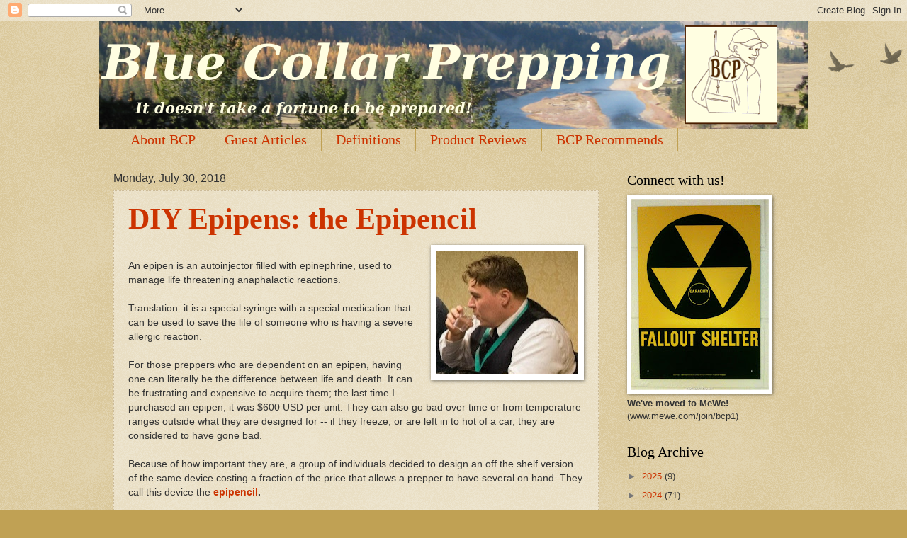

--- FILE ---
content_type: text/html; charset=UTF-8
request_url: https://bluecollarprepping.blogspot.com/2018/07/
body_size: 53654
content:
<!DOCTYPE html>
<html class='v2' dir='ltr' xmlns='http://www.w3.org/1999/xhtml' xmlns:b='http://www.google.com/2005/gml/b' xmlns:data='http://www.google.com/2005/gml/data' xmlns:expr='http://www.google.com/2005/gml/expr'>
<head>
<link href='https://www.blogger.com/static/v1/widgets/335934321-css_bundle_v2.css' rel='stylesheet' type='text/css'/>
<!-- PDF Button Code -->
<meta content='width=1100' name='viewport'/>
<meta content='text/html; charset=UTF-8' http-equiv='Content-Type'/>
<meta content='blogger' name='generator'/>
<link href='https://bluecollarprepping.blogspot.com/favicon.ico' rel='icon' type='image/x-icon'/>
<link href='https://bluecollarprepping.blogspot.com/2018/07/' rel='canonical'/>
<link rel="alternate" type="application/atom+xml" title="Blue Collar Prepping - Atom" href="https://bluecollarprepping.blogspot.com/feeds/posts/default" />
<link rel="alternate" type="application/rss+xml" title="Blue Collar Prepping - RSS" href="https://bluecollarprepping.blogspot.com/feeds/posts/default?alt=rss" />
<link rel="service.post" type="application/atom+xml" title="Blue Collar Prepping - Atom" href="https://www.blogger.com/feeds/6138198635601292326/posts/default" />
<!--Can't find substitution for tag [blog.ieCssRetrofitLinks]-->
<meta content='Emergency preparedness on a budget, written by real people who practice what they preach and aren&#39;t selling anything.' name='description'/>
<meta content='https://bluecollarprepping.blogspot.com/2018/07/' property='og:url'/>
<meta content='Blue Collar Prepping' property='og:title'/>
<meta content='Emergency preparedness on a budget, written by real people who practice what they preach and aren&#39;t selling anything.' property='og:description'/>
<title>Blue Collar Prepping: July 2018</title>
<style id='page-skin-1' type='text/css'><!--
/*
-----------------------------------------------
Blogger Template Style
Name:     Watermark
Designer: Blogger
URL:      www.blogger.com
----------------------------------------------- */
/* Use this with templates/1ktemplate-*.html */
/* Content
----------------------------------------------- */
body {
font: normal normal 14px Arial, Tahoma, Helvetica, FreeSans, sans-serif;
color: #333333;
background: #c0a154 url(//www.blogblog.com/1kt/watermark/body_background_birds.png) repeat scroll top left;
}
html body .content-outer {
min-width: 0;
max-width: 100%;
width: 100%;
}
.content-outer {
font-size: 92%;
}
a:link {
text-decoration:none;
color: #cc3300;
}
a:visited {
text-decoration:none;
color: #993322;
}
a:hover {
text-decoration:underline;
color: #ff3300;
}
.body-fauxcolumns .cap-top {
margin-top: 30px;
background: transparent url(//www.blogblog.com/1kt/watermark/body_overlay_birds.png) no-repeat scroll top right;
height: 121px;
}
.content-inner {
padding: 0;
}
/* Header
----------------------------------------------- */
.header-inner .Header .titlewrapper,
.header-inner .Header .descriptionwrapper {
padding-left: 20px;
padding-right: 20px;
}
.Header h1 {
font: normal normal 60px Georgia, Utopia, 'Palatino Linotype', Palatino, serif;
color: #ffffff;
text-shadow: 2px 2px rgba(0, 0, 0, .1);
}
.Header h1 a {
color: #ffffff;
}
.Header .description {
font-size: 140%;
color: transparent;
}
/* Tabs
----------------------------------------------- */
.tabs-inner .section {
margin: 0 20px;
}
.tabs-inner .PageList, .tabs-inner .LinkList, .tabs-inner .Labels {
margin-left: -11px;
margin-right: -11px;
background-color: transparent;
border-top: 0 solid #ffffff;
border-bottom: 0 solid #ffffff;
-moz-box-shadow: 0 0 0 rgba(0, 0, 0, .3);
-webkit-box-shadow: 0 0 0 rgba(0, 0, 0, .3);
-goog-ms-box-shadow: 0 0 0 rgba(0, 0, 0, .3);
box-shadow: 0 0 0 rgba(0, 0, 0, .3);
}
.tabs-inner .PageList .widget-content,
.tabs-inner .LinkList .widget-content,
.tabs-inner .Labels .widget-content {
margin: -3px -11px;
background: transparent none  no-repeat scroll right;
}
.tabs-inner .widget ul {
padding: 2px 25px;
max-height: 34px;
background: transparent none no-repeat scroll left;
}
.tabs-inner .widget li {
border: none;
}
.tabs-inner .widget li a {
display: inline-block;
padding: .25em 1em;
font: normal normal 20px Georgia, Utopia, 'Palatino Linotype', Palatino, serif;
color: #cc3300;
border-right: 1px solid #c0a154;
}
.tabs-inner .widget li:first-child a {
border-left: 1px solid #c0a154;
}
.tabs-inner .widget li.selected a, .tabs-inner .widget li a:hover {
color: #000000;
}
/* Headings
----------------------------------------------- */
h2 {
font: normal normal 20px Georgia, Utopia, 'Palatino Linotype', Palatino, serif;
color: #000000;
margin: 0 0 .5em;
}
h2.date-header {
font: normal normal 16px Arial, Tahoma, Helvetica, FreeSans, sans-serif;
color: #333333;
}
/* Main
----------------------------------------------- */
.main-inner .column-center-inner,
.main-inner .column-left-inner,
.main-inner .column-right-inner {
padding: 0 5px;
}
.main-outer {
margin-top: 0;
background: transparent none no-repeat scroll top left;
}
.main-inner {
padding-top: 30px;
}
.main-cap-top {
position: relative;
}
.main-cap-top .cap-right {
position: absolute;
height: 0;
width: 100%;
bottom: 0;
background: transparent none repeat-x scroll bottom center;
}
.main-cap-top .cap-left {
position: absolute;
height: 245px;
width: 280px;
right: 0;
bottom: 0;
background: transparent none no-repeat scroll bottom left;
}
/* Posts
----------------------------------------------- */
.post-outer {
padding: 15px 20px;
margin: 0 0 25px;
background: transparent url(//www.blogblog.com/1kt/watermark/post_background_birds.png) repeat scroll top left;
_background-image: none;
border: dotted 1px #ccbb99;
-moz-box-shadow: 0 0 0 rgba(0, 0, 0, .1);
-webkit-box-shadow: 0 0 0 rgba(0, 0, 0, .1);
-goog-ms-box-shadow: 0 0 0 rgba(0, 0, 0, .1);
box-shadow: 0 0 0 rgba(0, 0, 0, .1);
}
h3.post-title {
font: normal bold 42px Georgia, Utopia, 'Palatino Linotype', Palatino, serif;
margin: 0;
}
.comments h4 {
font: normal bold 42px Georgia, Utopia, 'Palatino Linotype', Palatino, serif;
margin: 1em 0 0;
}
.post-body {
font-size: 105%;
line-height: 1.5;
position: relative;
}
.post-header {
margin: 0 0 1em;
color: #997755;
}
.post-footer {
margin: 10px 0 0;
padding: 10px 0 0;
color: #997755;
border-top: dashed 1px #777777;
}
#blog-pager {
font-size: 140%
}
#comments .comment-author {
padding-top: 1.5em;
border-top: dashed 1px #777777;
background-position: 0 1.5em;
}
#comments .comment-author:first-child {
padding-top: 0;
border-top: none;
}
.avatar-image-container {
margin: .2em 0 0;
}
/* Comments
----------------------------------------------- */
.comments .comments-content .icon.blog-author {
background-repeat: no-repeat;
background-image: url([data-uri]);
}
.comments .comments-content .loadmore a {
border-top: 1px solid #777777;
border-bottom: 1px solid #777777;
}
.comments .continue {
border-top: 2px solid #777777;
}
/* Widgets
----------------------------------------------- */
.widget ul, .widget #ArchiveList ul.flat {
padding: 0;
list-style: none;
}
.widget ul li, .widget #ArchiveList ul.flat li {
padding: .35em 0;
text-indent: 0;
border-top: dashed 1px #777777;
}
.widget ul li:first-child, .widget #ArchiveList ul.flat li:first-child {
border-top: none;
}
.widget .post-body ul {
list-style: disc;
}
.widget .post-body ul li {
border: none;
}
.widget .zippy {
color: #777777;
}
.post-body img, .post-body .tr-caption-container, .Profile img, .Image img,
.BlogList .item-thumbnail img {
padding: 5px;
background: #fff;
-moz-box-shadow: 1px 1px 5px rgba(0, 0, 0, .5);
-webkit-box-shadow: 1px 1px 5px rgba(0, 0, 0, .5);
-goog-ms-box-shadow: 1px 1px 5px rgba(0, 0, 0, .5);
box-shadow: 1px 1px 5px rgba(0, 0, 0, .5);
}
.post-body img, .post-body .tr-caption-container {
padding: 8px;
}
.post-body .tr-caption-container {
color: #333333;
}
.post-body .tr-caption-container img {
padding: 0;
background: transparent;
border: none;
-moz-box-shadow: 0 0 0 rgba(0, 0, 0, .1);
-webkit-box-shadow: 0 0 0 rgba(0, 0, 0, .1);
-goog-ms-box-shadow: 0 0 0 rgba(0, 0, 0, .1);
box-shadow: 0 0 0 rgba(0, 0, 0, .1);
}
/* Footer
----------------------------------------------- */
.footer-outer {
color:#ccbb99;
background: #330000 url(//www.blogblog.com/1kt/watermark/body_background_navigator.png) repeat scroll top left;
}
.footer-outer a {
color: #ff7755;
}
.footer-outer a:visited {
color: #dd5533;
}
.footer-outer a:hover {
color: #ff9977;
}
.footer-outer .widget h2 {
color: #eeddbb;
}
/* Mobile
----------------------------------------------- */
body.mobile  {
background-size: 100% auto;
}
.mobile .body-fauxcolumn-outer {
background: transparent none repeat scroll top left;
}
html .mobile .mobile-date-outer {
border-bottom: none;
background: transparent url(//www.blogblog.com/1kt/watermark/post_background_birds.png) repeat scroll top left;
_background-image: none;
margin-bottom: 10px;
}
.mobile .main-inner .date-outer {
padding: 0;
}
.mobile .main-inner .date-header {
margin: 10px;
}
.mobile .main-cap-top {
z-index: -1;
}
.mobile .content-outer {
font-size: 100%;
}
.mobile .post-outer {
padding: 10px;
}
.mobile .main-cap-top .cap-left {
background: transparent none no-repeat scroll bottom left;
}
.mobile .body-fauxcolumns .cap-top {
margin: 0;
}
.mobile-link-button {
background: transparent url(//www.blogblog.com/1kt/watermark/post_background_birds.png) repeat scroll top left;
}
.mobile-link-button a:link, .mobile-link-button a:visited {
color: #cc3300;
}
.mobile-index-date .date-header {
color: #333333;
}
.mobile-index-contents {
color: #333333;
}
.mobile .tabs-inner .section {
margin: 0;
}
.mobile .tabs-inner .PageList {
margin-left: 0;
margin-right: 0;
}
.mobile .tabs-inner .PageList .widget-content {
margin: 0;
color: #000000;
background: transparent url(//www.blogblog.com/1kt/watermark/post_background_birds.png) repeat scroll top left;
}
.mobile .tabs-inner .PageList .widget-content .pagelist-arrow {
border-left: 1px solid #c0a154;
}

--></style>
<style id='template-skin-1' type='text/css'><!--
body {
min-width: 1000px;
}
.content-outer, .content-fauxcolumn-outer, .region-inner {
min-width: 1000px;
max-width: 1000px;
_width: 1000px;
}
.main-inner .columns {
padding-left: 0px;
padding-right: 275px;
}
.main-inner .fauxcolumn-center-outer {
left: 0px;
right: 275px;
/* IE6 does not respect left and right together */
_width: expression(this.parentNode.offsetWidth -
parseInt("0px") -
parseInt("275px") + 'px');
}
.main-inner .fauxcolumn-left-outer {
width: 0px;
}
.main-inner .fauxcolumn-right-outer {
width: 275px;
}
.main-inner .column-left-outer {
width: 0px;
right: 100%;
margin-left: -0px;
}
.main-inner .column-right-outer {
width: 275px;
margin-right: -275px;
}
#layout {
min-width: 0;
}
#layout .content-outer {
min-width: 0;
width: 800px;
}
#layout .region-inner {
min-width: 0;
width: auto;
}
--></style>
<script type='text/javascript'>
        (function(i,s,o,g,r,a,m){i['GoogleAnalyticsObject']=r;i[r]=i[r]||function(){
        (i[r].q=i[r].q||[]).push(arguments)},i[r].l=1*new Date();a=s.createElement(o),
        m=s.getElementsByTagName(o)[0];a.async=1;a.src=g;m.parentNode.insertBefore(a,m)
        })(window,document,'script','https://www.google-analytics.com/analytics.js','ga');
        ga('create', 'UA-58409370-1', 'auto', 'blogger');
        ga('blogger.send', 'pageview');
      </script>
<link href='https://www.blogger.com/dyn-css/authorization.css?targetBlogID=6138198635601292326&amp;zx=533d945f-827c-4f79-bc65-73ab19343d23' media='none' onload='if(media!=&#39;all&#39;)media=&#39;all&#39;' rel='stylesheet'/><noscript><link href='https://www.blogger.com/dyn-css/authorization.css?targetBlogID=6138198635601292326&amp;zx=533d945f-827c-4f79-bc65-73ab19343d23' rel='stylesheet'/></noscript>
<meta name='google-adsense-platform-account' content='ca-host-pub-1556223355139109'/>
<meta name='google-adsense-platform-domain' content='blogspot.com'/>

<!-- data-ad-client=ca-pub-2337510405106841 -->

</head>
<body class='loading variant-birds'>
<div class='navbar section' id='navbar'><div class='widget Navbar' data-version='1' id='Navbar1'><script type="text/javascript">
    function setAttributeOnload(object, attribute, val) {
      if(window.addEventListener) {
        window.addEventListener('load',
          function(){ object[attribute] = val; }, false);
      } else {
        window.attachEvent('onload', function(){ object[attribute] = val; });
      }
    }
  </script>
<div id="navbar-iframe-container"></div>
<script type="text/javascript" src="https://apis.google.com/js/platform.js"></script>
<script type="text/javascript">
      gapi.load("gapi.iframes:gapi.iframes.style.bubble", function() {
        if (gapi.iframes && gapi.iframes.getContext) {
          gapi.iframes.getContext().openChild({
              url: 'https://www.blogger.com/navbar/6138198635601292326?origin\x3dhttps://bluecollarprepping.blogspot.com',
              where: document.getElementById("navbar-iframe-container"),
              id: "navbar-iframe"
          });
        }
      });
    </script><script type="text/javascript">
(function() {
var script = document.createElement('script');
script.type = 'text/javascript';
script.src = '//pagead2.googlesyndication.com/pagead/js/google_top_exp.js';
var head = document.getElementsByTagName('head')[0];
if (head) {
head.appendChild(script);
}})();
</script>
</div></div>
<div class='body-fauxcolumns'>
<div class='fauxcolumn-outer body-fauxcolumn-outer'>
<div class='cap-top'>
<div class='cap-left'></div>
<div class='cap-right'></div>
</div>
<div class='fauxborder-left'>
<div class='fauxborder-right'></div>
<div class='fauxcolumn-inner'>
</div>
</div>
<div class='cap-bottom'>
<div class='cap-left'></div>
<div class='cap-right'></div>
</div>
</div>
</div>
<div class='content'>
<div class='content-fauxcolumns'>
<div class='fauxcolumn-outer content-fauxcolumn-outer'>
<div class='cap-top'>
<div class='cap-left'></div>
<div class='cap-right'></div>
</div>
<div class='fauxborder-left'>
<div class='fauxborder-right'></div>
<div class='fauxcolumn-inner'>
</div>
</div>
<div class='cap-bottom'>
<div class='cap-left'></div>
<div class='cap-right'></div>
</div>
</div>
</div>
<div class='content-outer'>
<div class='content-cap-top cap-top'>
<div class='cap-left'></div>
<div class='cap-right'></div>
</div>
<div class='fauxborder-left content-fauxborder-left'>
<div class='fauxborder-right content-fauxborder-right'></div>
<div class='content-inner'>
<header>
<div class='header-outer'>
<div class='header-cap-top cap-top'>
<div class='cap-left'></div>
<div class='cap-right'></div>
</div>
<div class='fauxborder-left header-fauxborder-left'>
<div class='fauxborder-right header-fauxborder-right'></div>
<div class='region-inner header-inner'>
<div class='header section' id='header'><div class='widget Header' data-version='1' id='Header1'>
<div id='header-inner'>
<a href='https://bluecollarprepping.blogspot.com/' style='display: block'>
<img alt='Blue Collar Prepping' height='152px; ' id='Header1_headerimg' src='https://blogger.googleusercontent.com/img/b/R29vZ2xl/AVvXsEjTP1-bxc_V_cTHjoa4FkIHxkBuuC5bisJCWgmWjw-GapXNmyKP4jCzvNV4kWHUXF9QjayHjz-GTALn3e3BHp2ivS8E-Qk85vL3yTOvKlBjthB_d1UxbwU1PF3BoOdtbm_B_EAP0LngEAE/s1600-r/BCP+Header12.png' style='display: block' width='1149px; '/>
</a>
</div>
</div></div>
</div>
</div>
<div class='header-cap-bottom cap-bottom'>
<div class='cap-left'></div>
<div class='cap-right'></div>
</div>
</div>
</header>
<div class='tabs-outer'>
<div class='tabs-cap-top cap-top'>
<div class='cap-left'></div>
<div class='cap-right'></div>
</div>
<div class='fauxborder-left tabs-fauxborder-left'>
<div class='fauxborder-right tabs-fauxborder-right'></div>
<div class='region-inner tabs-inner'>
<div class='tabs section' id='crosscol'><div class='widget PageList' data-version='1' id='PageList1'>
<h2>Pages</h2>
<div class='widget-content'>
<ul>
<li>
<a href='https://bluecollarprepping.blogspot.com/p/disclaimer.html'>About BCP</a>
</li>
<li>
<a href='https://bluecollarprepping.blogspot.com/p/guest-articles.html'>Guest Articles</a>
</li>
<li>
<a href='https://bluecollarprepping.blogspot.com/p/definitions_23.html'>Definitions</a>
</li>
<li>
<a href='https://bluecollarprepping.blogspot.com/p/palettes-product-reviews.html'>Product Reviews</a>
</li>
<li>
<a href='https://bluecollarprepping.blogspot.com/p/bcp-recommends.html'>BCP Recommends</a>
</li>
</ul>
<div class='clear'></div>
</div>
</div></div>
<div class='tabs no-items section' id='crosscol-overflow'></div>
</div>
</div>
<div class='tabs-cap-bottom cap-bottom'>
<div class='cap-left'></div>
<div class='cap-right'></div>
</div>
</div>
<div class='main-outer'>
<div class='main-cap-top cap-top'>
<div class='cap-left'></div>
<div class='cap-right'></div>
</div>
<div class='fauxborder-left main-fauxborder-left'>
<div class='fauxborder-right main-fauxborder-right'></div>
<div class='region-inner main-inner'>
<div class='columns fauxcolumns'>
<div class='fauxcolumn-outer fauxcolumn-center-outer'>
<div class='cap-top'>
<div class='cap-left'></div>
<div class='cap-right'></div>
</div>
<div class='fauxborder-left'>
<div class='fauxborder-right'></div>
<div class='fauxcolumn-inner'>
</div>
</div>
<div class='cap-bottom'>
<div class='cap-left'></div>
<div class='cap-right'></div>
</div>
</div>
<div class='fauxcolumn-outer fauxcolumn-left-outer'>
<div class='cap-top'>
<div class='cap-left'></div>
<div class='cap-right'></div>
</div>
<div class='fauxborder-left'>
<div class='fauxborder-right'></div>
<div class='fauxcolumn-inner'>
</div>
</div>
<div class='cap-bottom'>
<div class='cap-left'></div>
<div class='cap-right'></div>
</div>
</div>
<div class='fauxcolumn-outer fauxcolumn-right-outer'>
<div class='cap-top'>
<div class='cap-left'></div>
<div class='cap-right'></div>
</div>
<div class='fauxborder-left'>
<div class='fauxborder-right'></div>
<div class='fauxcolumn-inner'>
</div>
</div>
<div class='cap-bottom'>
<div class='cap-left'></div>
<div class='cap-right'></div>
</div>
</div>
<!-- corrects IE6 width calculation -->
<div class='columns-inner'>
<div class='column-center-outer'>
<div class='column-center-inner'>
<div class='main section' id='main'><div class='widget Blog' data-version='1' id='Blog1'>
<div class='blog-posts hfeed'>

          <div class="date-outer">
        
<h2 class='date-header'><span>Monday, July 30, 2018</span></h2>

          <div class="date-posts">
        
<div class='post-outer'>
<div class='post hentry' itemprop='blogPost' itemscope='itemscope' itemtype='http://schema.org/BlogPosting'>
<meta content='https://blogger.googleusercontent.com/img/b/R29vZ2xl/AVvXsEgB-tcEXrlm6sbZ5knK2qVdpbRlmGyxAD9tAt4DUQVcR9t0hIKy31ZEhtTGaQGnqUr0JHn8b4qOa-5zlWM6f9RrwYYgluOifZGKQv2cSPoaO8o3sPWPBoVyqUbX0obNsT23p7ApMZGybVA/s200/Scott.jpg' itemprop='image_url'/>
<meta content='6138198635601292326' itemprop='blogId'/>
<meta content='7767816747895730949' itemprop='postId'/>
<a name='7767816747895730949'></a>
<h3 class='post-title entry-title' itemprop='name'>
<a href='https://bluecollarprepping.blogspot.com/2018/07/diy-epipens-epipencil.html'>DIY Epipens: the Epipencil</a>
</h3>
<div class='post-header'>
<div class='post-header-line-1'></div>
</div>
<div class='post-body entry-content' id='post-body-7767816747895730949' itemprop='articleBody'>
<a href="https://blogger.googleusercontent.com/img/b/R29vZ2xl/AVvXsEgB-tcEXrlm6sbZ5knK2qVdpbRlmGyxAD9tAt4DUQVcR9t0hIKy31ZEhtTGaQGnqUr0JHn8b4qOa-5zlWM6f9RrwYYgluOifZGKQv2cSPoaO8o3sPWPBoVyqUbX0obNsT23p7ApMZGybVA/s1600/Scott.jpg" imageanchor="1" style="clear: right; float: right; margin-bottom: 1em; margin-left: 1em;"><img border="0" height="175" src="https://blogger.googleusercontent.com/img/b/R29vZ2xl/AVvXsEgB-tcEXrlm6sbZ5knK2qVdpbRlmGyxAD9tAt4DUQVcR9t0hIKy31ZEhtTGaQGnqUr0JHn8b4qOa-5zlWM6f9RrwYYgluOifZGKQv2cSPoaO8o3sPWPBoVyqUbX0obNsT23p7ApMZGybVA/s200/Scott.jpg" width="200" /></a><br />
An epipen is an autoinjector filled with epinephrine, used to manage life threatening anaphalactic reactions.<br />
<br />
Translation: it is a special syringe with a special medication that can be used to save the life of someone who is having a severe allergic reaction.<br />
<br />
For those preppers who are dependent on an epipen, having one can literally be the difference between life and death. It can be frustrating and expensive to acquire them; the last time I purchased an epipen, it was $600 USD per unit. They can also go bad over time or from temperature ranges outside what they are designed for -- if they freeze, or are left in to hot of a car, they are considered to have gone bad.<br />
<br />
Because of how important they are, a group of individuals decided to design an off the shelf version of the same device costing a fraction of the price that allows a prepper to have several on hand. They call this device the&nbsp;<b><a href="https://fourthievesvinegar.org/blog/2016/09/introducing-the-epipencil" target="_blank">epipencil</a>.&nbsp;</b><br />
<blockquote class="tr_bq">
<b>NOTE: This is not an FDA approved device. You will still have to have a prescription for the drug itself. Don&#8217;t do dumb stuff to yourself medically.</b></blockquote>
Parts:<br />
<ul>
<li><a href="https://amzn.to/2LK9DTz" target="_blank">Autoinject 2 non-fixed needle device #AJ1311</a></li>
<li><a href="https://amzn.to/2OuJXbZ" target="_blank">1mL luer slip syringe (10-pack)</a></li>
<li><a href="https://amzn.to/2uXqDMr" target="_blank">1" 22G Luer Lock Hypodermic Needle</a>&nbsp;(Note- this is a 100 pack. Amazon does not currently carry a smaller pack, but you should be able to find something appropriate)</li>
<li>Epinephrine. You will need a prescription for this.</li>
</ul>
<br />
The inventor explains its assembly:<br />
<br />
<iframe allowfullscreen="" frameborder="0" height="480" mozallowfullscreen="true" src="https://archive.org/embed/EpiPencil_201801" webkitallowfullscreen="true" width="640"></iframe><br />
<br />
<br />
Good luck, and don&#8217;t forget to practice.<br />
<br />
<div style='clear: both;'></div>
</div>
<div class='post-footer'>
<div class='post-footer-line post-footer-line-1'><span class='post-author vcard'>
Posted by
<span class='fn' itemprop='author' itemscope='itemscope' itemtype='http://schema.org/Person'>
<meta content='https://www.blogger.com/profile/09843344368123954053' itemprop='url'/>
<a class='g-profile' href='https://www.blogger.com/profile/09843344368123954053' rel='author' title='author profile'>
<span itemprop='name'>Scott Bascom</span>
</a>
</span>
</span>
<span class='post-timestamp'>
at
<meta content='https://bluecollarprepping.blogspot.com/2018/07/diy-epipens-epipencil.html' itemprop='url'/>
<a class='timestamp-link' href='https://bluecollarprepping.blogspot.com/2018/07/diy-epipens-epipencil.html' rel='bookmark' title='permanent link'><abbr class='published' itemprop='datePublished' title='2018-07-30T19:46:00-04:00'>7:46&#8239;PM</abbr></a>
</span>
<span class='post-comment-link'>
<a class='comment-link' href='https://bluecollarprepping.blogspot.com/2018/07/diy-epipens-epipencil.html#comment-form' onclick=''>
No comments:
  </a>
</span>
<span class='post-icons'>
<span class='item-control blog-admin pid-719012977'>
<a href='https://www.blogger.com/post-edit.g?blogID=6138198635601292326&postID=7767816747895730949&from=pencil' title='Edit Post'>
<img alt='' class='icon-action' height='18' src='https://resources.blogblog.com/img/icon18_edit_allbkg.gif' width='18'/>
</a>
</span>
</span>
<div class='post-share-buttons goog-inline-block'>
<a class='goog-inline-block share-button sb-email' href='https://www.blogger.com/share-post.g?blogID=6138198635601292326&postID=7767816747895730949&target=email' target='_blank' title='Email This'><span class='share-button-link-text'>Email This</span></a><a class='goog-inline-block share-button sb-blog' href='https://www.blogger.com/share-post.g?blogID=6138198635601292326&postID=7767816747895730949&target=blog' onclick='window.open(this.href, "_blank", "height=270,width=475"); return false;' target='_blank' title='BlogThis!'><span class='share-button-link-text'>BlogThis!</span></a><a class='goog-inline-block share-button sb-twitter' href='https://www.blogger.com/share-post.g?blogID=6138198635601292326&postID=7767816747895730949&target=twitter' target='_blank' title='Share to X'><span class='share-button-link-text'>Share to X</span></a><a class='goog-inline-block share-button sb-facebook' href='https://www.blogger.com/share-post.g?blogID=6138198635601292326&postID=7767816747895730949&target=facebook' onclick='window.open(this.href, "_blank", "height=430,width=640"); return false;' target='_blank' title='Share to Facebook'><span class='share-button-link-text'>Share to Facebook</span></a><a class='goog-inline-block share-button sb-pinterest' href='https://www.blogger.com/share-post.g?blogID=6138198635601292326&postID=7767816747895730949&target=pinterest' target='_blank' title='Share to Pinterest'><span class='share-button-link-text'>Share to Pinterest</span></a>
</div>
</div>
<div class='post-footer-line post-footer-line-2'><span class='post-labels'>
Labels:
<a href='https://bluecollarprepping.blogspot.com/search/label/DIY' rel='tag'>DIY</a>,
<a href='https://bluecollarprepping.blogspot.com/search/label/Medicine' rel='tag'>Medicine</a>,
<a href='https://bluecollarprepping.blogspot.com/search/label/Scott%20Bascom' rel='tag'>Scott Bascom</a>
</span>
</div>
<div class='post-footer-line post-footer-line-3'><span class='post-location'>
</span>
</div>
</div>
</div>
</div>

          </div></div>
        

          <div class="date-outer">
        
<h2 class='date-header'><span>Friday, July 27, 2018</span></h2>

          <div class="date-posts">
        
<div class='post-outer'>
<div class='post hentry' itemprop='blogPost' itemscope='itemscope' itemtype='http://schema.org/BlogPosting'>
<meta content='https://blogger.googleusercontent.com/img/b/R29vZ2xl/AVvXsEhkM5tebzd_nxojG_MIb3m3BmZVomv4kUu4a-tT1ozzX_3NcsPUklC-ydYp4cXCcNe_MsOnbO74TzOsSgcgQBJ6XjryGPCT4D0nzJ642n1CMu-EcLBWxnONsa7gDfEjk5R02XM9-2IQApE/s1600/18110040_10158551174175023_1070512192_o.jpg' itemprop='image_url'/>
<meta content='6138198635601292326' itemprop='blogId'/>
<meta content='3214205045516799518' itemprop='postId'/>
<a name='3214205045516799518'></a>
<h3 class='post-title entry-title' itemprop='name'>
<a href='https://bluecollarprepping.blogspot.com/2018/07/tds-30-ifak-challenge-pt-3.html'>TDS $30 IFAK Challenge, Pt 3</a>
</h3>
<div class='post-header'>
<div class='post-header-line-1'></div>
</div>
<div class='post-body entry-content' id='post-body-3214205045516799518' itemprop='articleBody'>
<a href="https://blogger.googleusercontent.com/img/b/R29vZ2xl/AVvXsEhkM5tebzd_nxojG_MIb3m3BmZVomv4kUu4a-tT1ozzX_3NcsPUklC-ydYp4cXCcNe_MsOnbO74TzOsSgcgQBJ6XjryGPCT4D0nzJ642n1CMu-EcLBWxnONsa7gDfEjk5R02XM9-2IQApE/s1600/18110040_10158551174175023_1070512192_o.jpg" imageanchor="1" style="clear: right; float: right; margin-bottom: 1em; margin-left: 1em;"><img border="0" data-original-height="200" data-original-width="202" src="https://blogger.googleusercontent.com/img/b/R29vZ2xl/AVvXsEhkM5tebzd_nxojG_MIb3m3BmZVomv4kUu4a-tT1ozzX_3NcsPUklC-ydYp4cXCcNe_MsOnbO74TzOsSgcgQBJ6XjryGPCT4D0nzJ642n1CMu-EcLBWxnONsa7gDfEjk5R02XM9-2IQApE/s1600/18110040_10158551174175023_1070512192_o.jpg" /></a><a href="https://blogger.googleusercontent.com/img/b/R29vZ2xl/AVvXsEhkM5tebzd_nxojG_MIb3m3BmZVomv4kUu4a-tT1ozzX_3NcsPUklC-ydYp4cXCcNe_MsOnbO74TzOsSgcgQBJ6XjryGPCT4D0nzJ642n1CMu-EcLBWxnONsa7gDfEjk5R02XM9-2IQApE/s1600/18110040_10158551174175023_1070512192_o.jpg" imageanchor="1" style="clear: right; float: right; margin-bottom: 1em; margin-left: 1em;"></a><br />
I demonstrate how to make a tourniquet with a bandanna and sharpie.<br />
<br />
<iframe allow="autoplay; encrypted-media" allowfullscreen="" frameborder="0" height="315" src="https://www.youtube.com/embed/Lb0h83rNh7g" width="560"></iframe>
<div style='clear: both;'></div>
</div>
<div class='post-footer'>
<div class='post-footer-line post-footer-line-1'><span class='post-author vcard'>
Posted by
<span class='fn' itemprop='author' itemscope='itemscope' itemtype='http://schema.org/Person'>
<meta content='https://www.blogger.com/profile/06123747123309130265' itemprop='url'/>
<a class='g-profile' href='https://www.blogger.com/profile/06123747123309130265' rel='author' title='author profile'>
<span itemprop='name'>The Discerning Shootist</span>
</a>
</span>
</span>
<span class='post-timestamp'>
at
<meta content='https://bluecollarprepping.blogspot.com/2018/07/tds-30-ifak-challenge-pt-3.html' itemprop='url'/>
<a class='timestamp-link' href='https://bluecollarprepping.blogspot.com/2018/07/tds-30-ifak-challenge-pt-3.html' rel='bookmark' title='permanent link'><abbr class='published' itemprop='datePublished' title='2018-07-27T22:54:00-04:00'>10:54&#8239;PM</abbr></a>
</span>
<span class='post-comment-link'>
<a class='comment-link' href='https://bluecollarprepping.blogspot.com/2018/07/tds-30-ifak-challenge-pt-3.html#comment-form' onclick=''>
No comments:
  </a>
</span>
<span class='post-icons'>
<span class='item-control blog-admin pid-779714075'>
<a href='https://www.blogger.com/post-edit.g?blogID=6138198635601292326&postID=3214205045516799518&from=pencil' title='Edit Post'>
<img alt='' class='icon-action' height='18' src='https://resources.blogblog.com/img/icon18_edit_allbkg.gif' width='18'/>
</a>
</span>
</span>
<div class='post-share-buttons goog-inline-block'>
<a class='goog-inline-block share-button sb-email' href='https://www.blogger.com/share-post.g?blogID=6138198635601292326&postID=3214205045516799518&target=email' target='_blank' title='Email This'><span class='share-button-link-text'>Email This</span></a><a class='goog-inline-block share-button sb-blog' href='https://www.blogger.com/share-post.g?blogID=6138198635601292326&postID=3214205045516799518&target=blog' onclick='window.open(this.href, "_blank", "height=270,width=475"); return false;' target='_blank' title='BlogThis!'><span class='share-button-link-text'>BlogThis!</span></a><a class='goog-inline-block share-button sb-twitter' href='https://www.blogger.com/share-post.g?blogID=6138198635601292326&postID=3214205045516799518&target=twitter' target='_blank' title='Share to X'><span class='share-button-link-text'>Share to X</span></a><a class='goog-inline-block share-button sb-facebook' href='https://www.blogger.com/share-post.g?blogID=6138198635601292326&postID=3214205045516799518&target=facebook' onclick='window.open(this.href, "_blank", "height=430,width=640"); return false;' target='_blank' title='Share to Facebook'><span class='share-button-link-text'>Share to Facebook</span></a><a class='goog-inline-block share-button sb-pinterest' href='https://www.blogger.com/share-post.g?blogID=6138198635601292326&postID=3214205045516799518&target=pinterest' target='_blank' title='Share to Pinterest'><span class='share-button-link-text'>Share to Pinterest</span></a>
</div>
</div>
<div class='post-footer-line post-footer-line-2'><span class='post-labels'>
Labels:
<a href='https://bluecollarprepping.blogspot.com/search/label/First%20Aid%20Kits' rel='tag'>First Aid Kits</a>,
<a href='https://bluecollarprepping.blogspot.com/search/label/The%20Discerning%20Shootist' rel='tag'>The Discerning Shootist</a>,
<a href='https://bluecollarprepping.blogspot.com/search/label/Video' rel='tag'>Video</a>
</span>
</div>
<div class='post-footer-line post-footer-line-3'><span class='post-location'>
</span>
</div>
</div>
</div>
</div>

          </div></div>
        

          <div class="date-outer">
        
<h2 class='date-header'><span>Thursday, July 26, 2018</span></h2>

          <div class="date-posts">
        
<div class='post-outer'>
<div class='post hentry' itemprop='blogPost' itemscope='itemscope' itemtype='http://schema.org/BlogPosting'>
<meta content='https://blogger.googleusercontent.com/img/b/R29vZ2xl/AVvXsEiJWTkIDZlFJduFIIhFUGq0ZLRG_T3Q6ZBgR9GANHa3pRKUHagJppt0KhCjX5d8xYyP-PCz5IyBmmL54UwBs_EzIgqTW77s_HuOWumGhtIipSC5GU43bqhBilv6_MmcBNJ_ahxrm9t94F9S/s200/cropped.jpg' itemprop='image_url'/>
<meta content='6138198635601292326' itemprop='blogId'/>
<meta content='7197554930175997745' itemprop='postId'/>
<a name='7197554930175997745'></a>
<h3 class='post-title entry-title' itemprop='name'>
<a href='https://bluecollarprepping.blogspot.com/2018/07/rationing.html'>Rationing</a>
</h3>
<div class='post-header'>
<div class='post-header-line-1'></div>
</div>
<div class='post-body entry-content' id='post-body-7197554930175997745' itemprop='articleBody'>
<div class="separator" style="clear: both; text-align: center;">
<a href="https://blogger.googleusercontent.com/img/b/R29vZ2xl/AVvXsEiJWTkIDZlFJduFIIhFUGq0ZLRG_T3Q6ZBgR9GANHa3pRKUHagJppt0KhCjX5d8xYyP-PCz5IyBmmL54UwBs_EzIgqTW77s_HuOWumGhtIipSC5GU43bqhBilv6_MmcBNJ_ahxrm9t94F9S/s1600/cropped.jpg" imageanchor="1" style="clear: right; float: right; margin-bottom: 1em; margin-left: 1em;"><img border="0" data-original-height="1317" data-original-width="1080" height="200" src="https://blogger.googleusercontent.com/img/b/R29vZ2xl/AVvXsEiJWTkIDZlFJduFIIhFUGq0ZLRG_T3Q6ZBgR9GANHa3pRKUHagJppt0KhCjX5d8xYyP-PCz5IyBmmL54UwBs_EzIgqTW77s_HuOWumGhtIipSC5GU43bqhBilv6_MmcBNJ_ahxrm9t94F9S/s200/cropped.jpg" width="163" /></a></div>
<div style="margin-bottom: 0in;">
During times of war, when normal supply lines are disrupted, it's common to see food and fuel being rationed. A simple definition of rationing is "When someone else decides how much of a commodity you can own or buy." Today we see rationing in places experiencing economic downfall or failure of a government, with consumable goods like food, fuel, and clothing being limited to what you can produce yourself or a small amount through normal channels. Massive inflation (usually caused by failure of a government or monetary system), trade embargoes (politics), war (government), and major natural disasters can all lead to rationing. How would you react to a rationing system?<br />
<br />
During both world wars, so much production was shifted to the support of the military that consumer goods were rare or non-existent. Some examples:<br />
<ul>
<li>You're going to have trouble finding a picture of a 1944 Ford or Dodge car, because those factories were making tanks and aircraft by then.&nbsp;</li>
<li>Pennies were made out of steel for a few years because copper was so essential to the war effort.</li>
<li>Anything that had to be imported was likely to be scarce or unavailable, so tropical fruits and chocolate became very expensive.&nbsp;</li>
<li>Coffee and tea likewise became scarce and substitutes like Chickory root were used instead.&nbsp;</li>
<li>Transportation systems were also placed under government control, so shipments of goods within the county were severely disrupted.&nbsp;</li>
</ul>
Looking back at the Soviet Union and some of the stories I've heard of their mismanaged supply chains, where they couldn't even get bread without standing in line, I dread the idea of a government-run economy. The analogy I got from a former resident of the Soviet Union was that everything was rationed, and the currency itself was their form of ration card. Ordinary people never had enough currency to get everything they needed, and that was by design.<br />
<br />
Today we see electricity being rationed. They don't use that word; they prefer to call it a &#8220;rolling brown-out&#8221; or insist that you have a &#8220;smart meter&#8221; that is controlled from a central office. They'll often offer you a discount on your electrical bill if you let them control your heat and air conditioning during the day (while you're at work). <br />
<br />
I don't have any contacts in Puerto Rico, but I've heard/read that they are still living with limited clean water, sewer service, and electricity in many areas almost a year after Hurricane Maria tore the island up. Food supplies are improving, but not back to what they were. <br />
<br />
Several things happen when rationing is instituted:<br />
<ul>
<li>People become very resourceful. If all of the rubber tires were being sent to the front lines of a war, farmers went back to steel wheels on their tractors. Ingenuity is a virtue.&nbsp;</li>
<li>Recycling gets a real workout, with nothing being thrown away until it has to be replaced. People start to realize the value of what they have been throwing in the trash.&nbsp;</li>
<li>Repair shops suddenly become feasible again. If you can't get a replacement, see if you can get your old (whatever) fixed. Skills can be as useful as goods in this area.&nbsp;</li>
<li>&#8220;Alternative markets&#8221;, also known as gray or black markets, spring up everywhere. If the people in power say something, you can bet that there is someone who will try to find a way around it. Unofficial trade is often outlawed, but it will never be fully stopped.&nbsp;</li>
<li>People start to provide for themselves. Victory gardens were strongly suggested and supported during the world wars as a way to use non-productive ground like yards and parks to grow food for the local citizens, easing the burden of the transportation system. Locally grown food is also healthier and tastier than something that has been shipped in from hundreds or thousands of miles away.&nbsp;</li>
<li>Bulk smuggling becomes very profitable. Today's smugglers carry relatively small, value-dense things like drugs, gems, or guns, but food becomes much more important once it becomes scarce. Things like sugar, coffee, spices and citrus fruits that aren't grown in the USA will rival cocaine and marijuana in profit margin.&nbsp;</li>
<li>People begin to move out of unsustainable areas. Unless you have a job with guaranteed delivery of life's essentials, why would you want to live in a city that can't support itself? Urban areas become less attractive and rural areas see a lot more immigrants. This is not always a good thing, since many of those fleeing an urban environment are ill-suited to rural life.&nbsp;</li>
</ul>
<br />
There's a good chance that when the SHTF, it will be a slow process. Without an asteroid strike or EMP attack, our systems are most likely to die a slow, wheezing death due to the inertia they have built up over decades. Rationing is likely to be one of the steps forced on us either as we rebuild, or as the system shuts down for good to be replaced by something different.<br />
<br /></div>
<div style='clear: both;'></div>
</div>
<div class='post-footer'>
<div class='post-footer-line post-footer-line-1'><span class='post-author vcard'>
Posted by
<span class='fn' itemprop='author' itemscope='itemscope' itemtype='http://schema.org/Person'>
<meta content='https://www.blogger.com/profile/01691805162541075570' itemprop='url'/>
<a class='g-profile' href='https://www.blogger.com/profile/01691805162541075570' rel='author' title='author profile'>
<span itemprop='name'>Chaplain Tim</span>
</a>
</span>
</span>
<span class='post-timestamp'>
at
<meta content='https://bluecollarprepping.blogspot.com/2018/07/rationing.html' itemprop='url'/>
<a class='timestamp-link' href='https://bluecollarprepping.blogspot.com/2018/07/rationing.html' rel='bookmark' title='permanent link'><abbr class='published' itemprop='datePublished' title='2018-07-26T14:52:00-04:00'>2:52&#8239;PM</abbr></a>
</span>
<span class='post-comment-link'>
<a class='comment-link' href='https://bluecollarprepping.blogspot.com/2018/07/rationing.html#comment-form' onclick=''>
No comments:
  </a>
</span>
<span class='post-icons'>
<span class='item-control blog-admin pid-1631787729'>
<a href='https://www.blogger.com/post-edit.g?blogID=6138198635601292326&postID=7197554930175997745&from=pencil' title='Edit Post'>
<img alt='' class='icon-action' height='18' src='https://resources.blogblog.com/img/icon18_edit_allbkg.gif' width='18'/>
</a>
</span>
</span>
<div class='post-share-buttons goog-inline-block'>
<a class='goog-inline-block share-button sb-email' href='https://www.blogger.com/share-post.g?blogID=6138198635601292326&postID=7197554930175997745&target=email' target='_blank' title='Email This'><span class='share-button-link-text'>Email This</span></a><a class='goog-inline-block share-button sb-blog' href='https://www.blogger.com/share-post.g?blogID=6138198635601292326&postID=7197554930175997745&target=blog' onclick='window.open(this.href, "_blank", "height=270,width=475"); return false;' target='_blank' title='BlogThis!'><span class='share-button-link-text'>BlogThis!</span></a><a class='goog-inline-block share-button sb-twitter' href='https://www.blogger.com/share-post.g?blogID=6138198635601292326&postID=7197554930175997745&target=twitter' target='_blank' title='Share to X'><span class='share-button-link-text'>Share to X</span></a><a class='goog-inline-block share-button sb-facebook' href='https://www.blogger.com/share-post.g?blogID=6138198635601292326&postID=7197554930175997745&target=facebook' onclick='window.open(this.href, "_blank", "height=430,width=640"); return false;' target='_blank' title='Share to Facebook'><span class='share-button-link-text'>Share to Facebook</span></a><a class='goog-inline-block share-button sb-pinterest' href='https://www.blogger.com/share-post.g?blogID=6138198635601292326&postID=7197554930175997745&target=pinterest' target='_blank' title='Share to Pinterest'><span class='share-button-link-text'>Share to Pinterest</span></a>
</div>
</div>
<div class='post-footer-line post-footer-line-2'><span class='post-labels'>
Labels:
<a href='https://bluecollarprepping.blogspot.com/search/label/Chaplain%20Tim' rel='tag'>Chaplain Tim</a>,
<a href='https://bluecollarprepping.blogspot.com/search/label/Harsh%20Realities' rel='tag'>Harsh Realities</a>
</span>
</div>
<div class='post-footer-line post-footer-line-3'><span class='post-location'>
</span>
</div>
</div>
</div>
</div>

          </div></div>
        

          <div class="date-outer">
        
<h2 class='date-header'><span>Wednesday, July 25, 2018</span></h2>

          <div class="date-posts">
        
<div class='post-outer'>
<div class='post hentry' itemprop='blogPost' itemscope='itemscope' itemtype='http://schema.org/BlogPosting'>
<meta content='https://blogger.googleusercontent.com/img/b/R29vZ2xl/AVvXsEg8uU5NjbVKhyphenhyphenMSKH4AAqhKUhF9gNCjihLgCaIkDeP0v6kdp7SYL13iLP1MjO_6oPZ1Cx9c_fuEeFn51dr_-G-xEfTeT7vFwbRELRhEIHTU6mTVPsI3fQnIY7oq_dAYBRglhWQC_pMHYrvg/s200/20140411-161558-CAH_9079-Edit23_dblackard_600px.jpg' itemprop='image_url'/>
<meta content='6138198635601292326' itemprop='blogId'/>
<meta content='6963648238291851136' itemprop='postId'/>
<a name='6963648238291851136'></a>
<h3 class='post-title entry-title' itemprop='name'>
<a href='https://bluecollarprepping.blogspot.com/2018/07/prudent-prepping-post-it-extreme-notes.html'>Prudent Prepping: Post-it Extreme Notes</a>
</h3>
<div class='post-header'>
<div class='post-header-line-1'></div>
</div>
<div class='post-body entry-content' id='post-body-6963648238291851136' itemprop='articleBody'>
<div class="separator" style="clear: both; text-align: center;">
<a href="https://blogger.googleusercontent.com/img/b/R29vZ2xl/AVvXsEg8uU5NjbVKhyphenhyphenMSKH4AAqhKUhF9gNCjihLgCaIkDeP0v6kdp7SYL13iLP1MjO_6oPZ1Cx9c_fuEeFn51dr_-G-xEfTeT7vFwbRELRhEIHTU6mTVPsI3fQnIY7oq_dAYBRglhWQC_pMHYrvg/s1600/20140411-161558-CAH_9079-Edit23_dblackard_600px.jpg" imageanchor="1" style="clear: right; float: right; margin-bottom: 1em; margin-left: 1em;"><img border="0" data-original-height="600" data-original-width="480" height="200" src="https://blogger.googleusercontent.com/img/b/R29vZ2xl/AVvXsEg8uU5NjbVKhyphenhyphenMSKH4AAqhKUhF9gNCjihLgCaIkDeP0v6kdp7SYL13iLP1MjO_6oPZ1Cx9c_fuEeFn51dr_-G-xEfTeT7vFwbRELRhEIHTU6mTVPsI3fQnIY7oq_dAYBRglhWQC_pMHYrvg/s200/20140411-161558-CAH_9079-Edit23_dblackard_600px.jpg" width="160" /></a></div>
<i>The dust has settled and the <a href="http://bluecollarprepping.blogspot.com/search/label/The%20First%2072%20Hours">First 72 Hours</a> have passed. Follow along as I build a long term plan via <b>Prudent Prepping.&nbsp;</b></i><br />
<br />
I first mentioned Rite in the Rain notebooks <a href="http://bluecollarprepping.blogspot.com/2016/02/prudent-prepping-return-of-bag.html" target="_blank">in this post</a>, and I've used them even before I began blogging here. I like the idea of having  the ability to leave written notes in bad weather and not have the paper dissolve or the message wash away. Staying in contact with people if cell service is out is important, and the ability to leave alternate contact info, personal status ("I'm okay!") and directions is vital in a disaster. What I wasn't able to figure out was a way to attach the note wherever I wanted it, especially if surfaces are less than perfect. Post-it Extreme Notes look like the answer to my problem.<br />
<br />
From the <a href="https://www.post-it.com/3M/en_US/post-it/products/~/Post-it-Extreme-Notes-3-in-x-3-in-Green-Yellow-Orange-3-Pads-Pack-45-Sheets-Pad/?N=4327+3290627424+3294529207&amp;preselect=8750143+3293786499&amp;rt=rud">3M Post-it website</a> :<br />
<table cellpadding="0" cellspacing="0" class="tr-caption-container" style="float: right; margin-left: 1em; text-align: right;"><tbody>
<tr><td style="text-align: center;"><a href="https://blogger.googleusercontent.com/img/b/R29vZ2xl/AVvXsEhC6BFDdRtnrzhNnKsAUXy1urjtfd6I-pyM65P0yRP91CEHUJOTh4Q5q6E7sBL67uvmOEztA4hytGmJVzu0CryzDhMRI9TpDYuCRcJ1soR4VeGK9qTNRlTVXlDdhQz4IcRxqErwPbos8CuR/s1600/3m-paper-products-thd-ext33-3try-64_1000.jpg" imageanchor="1" style="clear: right; margin-bottom: 1em; margin-left: auto; margin-right: auto;"><img border="0" src="https://blogger.googleusercontent.com/img/b/R29vZ2xl/AVvXsEhC6BFDdRtnrzhNnKsAUXy1urjtfd6I-pyM65P0yRP91CEHUJOTh4Q5q6E7sBL67uvmOEztA4hytGmJVzu0CryzDhMRI9TpDYuCRcJ1soR4VeGK9qTNRlTVXlDdhQz4IcRxqErwPbos8CuR/s320/3m-paper-products-thd-ext33-3try-64_1000.jpg" /></a></td></tr>
<tr><td class="tr-caption" style="text-align: center;"><a href="https://amzn.to/2OgI6Yg">https://amzn.to/2OgI6Yg</a></td></tr>
</tbody></table>
<ul>
<li>Water resistant, durable and writable.&nbsp;</li>
<li>Made with ultra-strong Dura-Hold&#8482; Paper and Adhesive.&nbsp;</li>
<li>Sticks to textured surfaces and in tough conditions.&nbsp;</li>
<li>Sticks in hot and cold environments.&nbsp;</li>
<li>Use indoor/outdoor.&nbsp;</li>
<li>Removes cleanly.&nbsp;</li>
<li>3 in. x 3 in., 1 Pad each in Orange, Green and Yellow.&nbsp;</li>
<li>3 Pads/Pack, 45 Sheets/Pad.&nbsp;</li>
<li>Not recommended for use on paper.&nbsp;</li>
<li>Apply to dry surface to hold in wet conditions.</li>
</ul>
<ul class="MMM--pdpList SNAPS--bullets"></ul>
<blockquote class="tr_bq">
<i>When conditions make communication tough, Post-it&#174; Extreme Notes make leaving notes and reminders simple, so you can get the work done. Made with Dura-Hold&#8482; Paper and Adhesive, these notes will hold up in hot, cold and wet conditions. They stick to tough and textured surfaces like concrete, raw and painted wood, and tile. Make sure your message is seen with a note that sticks in tough conditions. This pack includes 3 pads of Post-it&#174; Extreme Notes in Orange, Green and Yellow. Each pad has 45 sheets.</i></blockquote>
The note paper is very different from the Post-it notes I've used before; it's much thinner and feels fragile. but it's very difficult to tear compared to the original. The adhesive is also different; the note presses down on the surface easily since it is thinner and the adhesive feels stickier, but I don't have any originals to do a comparison to.<br />
<div class="SNAPS--pdpTabDes">
<i> </i></div>
<div class="SNAPS--pdpTabDes">
<i> </i>&nbsp;</div>
<table align="center" cellpadding="0" cellspacing="0" class="tr-caption-container" style="float: right; margin-left: 1em; text-align: right;"><tbody>
<tr><td style="text-align: center;"><a href="https://blogger.googleusercontent.com/img/b/R29vZ2xl/AVvXsEjPKv2m87ZI86MvTUXLy3g2sgihMs1-FJVGryuH5bkiN_JYa82iqsLCIZfZpl-0xyW9-AI23Y8JaroWtLGgYYOeuTcTBxeXtuaOa5XNYlqrlvIpF4geXJS-arkZ6NeiYcAnGq0pmJH6_Xz8/s1600/20180703_230205%255B1%255D.jpg" imageanchor="1" style="margin-left: auto; margin-right: auto;"><img border="0" data-original-height="900" data-original-width="1600" height="180" src="https://blogger.googleusercontent.com/img/b/R29vZ2xl/AVvXsEjPKv2m87ZI86MvTUXLy3g2sgihMs1-FJVGryuH5bkiN_JYa82iqsLCIZfZpl-0xyW9-AI23Y8JaroWtLGgYYOeuTcTBxeXtuaOa5XNYlqrlvIpF4geXJS-arkZ6NeiYcAnGq0pmJH6_Xz8/s320/20180703_230205%255B1%255D.jpg" width="320" /></a></td></tr>
<tr><td class="tr-caption" style="text-align: center;">Everything sticks</td><td class="tr-caption" style="text-align: center;"><br /></td></tr>
</tbody></table>
I know that Rite in the Rain will not take some markers, but it appears that Post-it Extreme Notes will. Of course, these are also a much thinner material, and so I expect Rite in the Rain to last longer and hold up much better.<br />
<br />
I'm a little disappointed that the notes are not listed as sticking to damp or wet surfaces. I'll have to try them on different surfaces, including at least a damp surface like misted car windows, when we get some nights that are cool enough to try.<br />
<br />
<b><span style="font-family: &quot;georgia&quot; , &quot;times new roman&quot; , serif; font-size: x-large;">The Takeaway</span></b><br />
<ul>
<li>Always keep your eyes open for things to add to your preps.&nbsp;</li>
</ul>
<div>
<br /></div>
<b><span style="font-family: &quot;georgia&quot; , &quot;times new roman&quot; , serif; font-size: x-large;">The Recap</span></b><br />
<ul>
<li>One set of 3M Post-it Extreme Notes: <a href="https://amzn.to/2OgI6Yg">$4.49 from Amazon</a> as an 'add-on' item.</li>
</ul>
<div>
<br /></div>
<b>Just a reminder: if you plan on buying anything through Amazon, please consider using <a href="http://www.amazon.com//ref=as_sl_pc_tf_lc?&amp;tag=lurkinrhythm-20&amp;camp=211493&amp;creative=379973&amp;linkCode=ez&amp;adid=0AHD28MZ6PS5Z630MBX7&amp;&amp;ref-refURL=http%3A%2F%2Fbluecollarprepping.blogspot.com%2F">our referral link</a>. When you do, a portion of the sale comes back here to help keep this site running!</b><br />
<br />
If you have comments, suggestions or corrections, please post them so we all can learn. And remember, <i>Some Is Always Better Than None!</i><br />
<br />
<i><span style="font-size: xx-small;">NOTE:        All items tested were purchased by me. No products have been   loaned    in   exchange for a favorable review. Any items sent to me for    T&amp;E   will   be listed as such. Suck it Feds.</span></i><br />
<b></b><i><b></b></i>
<div style='clear: both;'></div>
</div>
<div class='post-footer'>
<div class='post-footer-line post-footer-line-1'><span class='post-author vcard'>
Posted by
<span class='fn' itemprop='author' itemscope='itemscope' itemtype='http://schema.org/Person'>
<meta content='https://www.blogger.com/profile/04709211268492016596' itemprop='url'/>
<a class='g-profile' href='https://www.blogger.com/profile/04709211268492016596' rel='author' title='author profile'>
<span itemprop='name'>David Blackard</span>
</a>
</span>
</span>
<span class='post-timestamp'>
at
<meta content='https://bluecollarprepping.blogspot.com/2018/07/prudent-prepping-post-it-extreme-notes.html' itemprop='url'/>
<a class='timestamp-link' href='https://bluecollarprepping.blogspot.com/2018/07/prudent-prepping-post-it-extreme-notes.html' rel='bookmark' title='permanent link'><abbr class='published' itemprop='datePublished' title='2018-07-25T19:25:00-04:00'>7:25&#8239;PM</abbr></a>
</span>
<span class='post-comment-link'>
<a class='comment-link' href='https://bluecollarprepping.blogspot.com/2018/07/prudent-prepping-post-it-extreme-notes.html#comment-form' onclick=''>
No comments:
  </a>
</span>
<span class='post-icons'>
<span class='item-control blog-admin pid-419478324'>
<a href='https://www.blogger.com/post-edit.g?blogID=6138198635601292326&postID=6963648238291851136&from=pencil' title='Edit Post'>
<img alt='' class='icon-action' height='18' src='https://resources.blogblog.com/img/icon18_edit_allbkg.gif' width='18'/>
</a>
</span>
</span>
<div class='post-share-buttons goog-inline-block'>
<a class='goog-inline-block share-button sb-email' href='https://www.blogger.com/share-post.g?blogID=6138198635601292326&postID=6963648238291851136&target=email' target='_blank' title='Email This'><span class='share-button-link-text'>Email This</span></a><a class='goog-inline-block share-button sb-blog' href='https://www.blogger.com/share-post.g?blogID=6138198635601292326&postID=6963648238291851136&target=blog' onclick='window.open(this.href, "_blank", "height=270,width=475"); return false;' target='_blank' title='BlogThis!'><span class='share-button-link-text'>BlogThis!</span></a><a class='goog-inline-block share-button sb-twitter' href='https://www.blogger.com/share-post.g?blogID=6138198635601292326&postID=6963648238291851136&target=twitter' target='_blank' title='Share to X'><span class='share-button-link-text'>Share to X</span></a><a class='goog-inline-block share-button sb-facebook' href='https://www.blogger.com/share-post.g?blogID=6138198635601292326&postID=6963648238291851136&target=facebook' onclick='window.open(this.href, "_blank", "height=430,width=640"); return false;' target='_blank' title='Share to Facebook'><span class='share-button-link-text'>Share to Facebook</span></a><a class='goog-inline-block share-button sb-pinterest' href='https://www.blogger.com/share-post.g?blogID=6138198635601292326&postID=6963648238291851136&target=pinterest' target='_blank' title='Share to Pinterest'><span class='share-button-link-text'>Share to Pinterest</span></a>
</div>
</div>
<div class='post-footer-line post-footer-line-2'><span class='post-labels'>
Labels:
<a href='https://bluecollarprepping.blogspot.com/search/label/David%20Blackard' rel='tag'>David Blackard</a>,
<a href='https://bluecollarprepping.blogspot.com/search/label/Prudent%20Prepping' rel='tag'>Prudent Prepping</a>
</span>
</div>
<div class='post-footer-line post-footer-line-3'><span class='post-location'>
</span>
</div>
</div>
</div>
</div>

          </div></div>
        

          <div class="date-outer">
        
<h2 class='date-header'><span>Tuesday, July 24, 2018</span></h2>

          <div class="date-posts">
        
<div class='post-outer'>
<div class='post hentry' itemprop='blogPost' itemscope='itemscope' itemtype='http://schema.org/BlogPosting'>
<meta content='https://blogger.googleusercontent.com/img/b/R29vZ2xl/AVvXsEgB-tcEXrlm6sbZ5knK2qVdpbRlmGyxAD9tAt4DUQVcR9t0hIKy31ZEhtTGaQGnqUr0JHn8b4qOa-5zlWM6f9RrwYYgluOifZGKQv2cSPoaO8o3sPWPBoVyqUbX0obNsT23p7ApMZGybVA/s200/Scott.jpg' itemprop='image_url'/>
<meta content='6138198635601292326' itemprop='blogId'/>
<meta content='837356149368226248' itemprop='postId'/>
<a name='837356149368226248'></a>
<h3 class='post-title entry-title' itemprop='name'>
<a href='https://bluecollarprepping.blogspot.com/2018/07/the-edc-wallet.html'>The EDC Wallet</a>
</h3>
<div class='post-header'>
<div class='post-header-line-1'></div>
</div>
<div class='post-body entry-content' id='post-body-837356149368226248' itemprop='articleBody'>
<div class="separator" style="clear: both; text-align: center;">
<a href="https://blogger.googleusercontent.com/img/b/R29vZ2xl/AVvXsEgB-tcEXrlm6sbZ5knK2qVdpbRlmGyxAD9tAt4DUQVcR9t0hIKy31ZEhtTGaQGnqUr0JHn8b4qOa-5zlWM6f9RrwYYgluOifZGKQv2cSPoaO8o3sPWPBoVyqUbX0obNsT23p7ApMZGybVA/s200/Scott.jpg" imageanchor="1" style="clear: right; float: right; margin-bottom: 1em; margin-left: 1em;"><img border="0" data-original-height="176" data-original-width="200" height="175" src="https://blogger.googleusercontent.com/img/b/R29vZ2xl/AVvXsEgB-tcEXrlm6sbZ5knK2qVdpbRlmGyxAD9tAt4DUQVcR9t0hIKy31ZEhtTGaQGnqUr0JHn8b4qOa-5zlWM6f9RrwYYgluOifZGKQv2cSPoaO8o3sPWPBoVyqUbX0obNsT23p7ApMZGybVA/s200/Scott.jpg" width="200" /></a></div>
Why an EDC wallet? Because out of all of your gear, getting back to normality after most SHTF is probably going to require documentation, and you are most likely to store those documents in your wallet. People were out of work for months after Katrina not because they couldn't find work, but because they couldn't find their legal ID to show to prospective<br />
employers. No ID, no employment.<br />
<br />
Even just having a Drivers License that will not get lost due to a defective wallet can make a huge difference. And can you imagine what would happen if an immigrant lost their green card?<br />
<br />
<b><span style="font-family: &quot;georgia&quot; , &quot;times new roman&quot; , serif; font-size: x-large;">The Wallet</span></b><br />
Ideally, an EDC wallet will be<br />
<ul>
<li>Durable</li>
<li>Large enough to hold what you use on a regular basis</li>
<li>Compartmentalized enough to make it easy to sort</li>
<li>Small enough that it can still fit in a standard pocket</li>
<li>Warrantied such that if something happens to it, you don&#8217;t have to worry. (I prefer this on all of my tools if I can).</li>
<li>I strongly prefer mine to have an ID window</li>
</ul>
I personally use an Eddie Bauer Tri-Fold Leather wallet (now no longer made, unfortunately, but you can still <a href="https://www.ebay.com/itm/BRAND-NEW-brown-trifold-Eddie-Bauer-wallet/123226772179?hash=item1cb0e352d3:g:DBUAAOSwEfZbOpcp" target="_blank">pick them up on eBay</a>). Eddie Bauer actually has a reputation for an amazing warranty, and tends to back it up even after years (even decades), promising 100% satisfaction.<br />
<br />
All of this becomes even more important if you have a child, especially one that is rough on things. Can you imagine trying deal with the hassle of proving that a child is yours so that you can get them medical care, and not having the appropriate documents?<br />
<br />
<b><span style="font-family: &quot;georgia&quot; , &quot;times new roman&quot; , serif; font-size: x-large;">Its Contents</span></b><br />
Just as important as a durable wallet is having the right things inside it.<br />
<br />
<b><span style="font-family: &quot;georgia&quot; , &quot;times new roman&quot; , serif; font-size: large;">Medical</span></b><br />
As someone with life-threatening allergies, it amazes me that so many people who have these allergies don&#8217;t have some way of alerting first responders to those allergies if they are unconscious.<br />
<br />
When I went through first aid training, we were told we might need to look in a wallet for a medical card, listing things like allergies or serious medical conditions (diabetes, transplants etc.)<br />
<br />
Having <a href="https://www.food.gov.uk/sites/default/files/media/document/allergy-chef-cards.pdf" target="_blank">a small printout with your allergies listed</a> (for example, an allergy to penicillin) can literally save your life, especially in an accident. There are certain medications that they cannot administer if you are allergic to certain things, and having a listing of those makes care for you much easier.<br />
<br />
<b><span style="font-family: &quot;georgia&quot; , &quot;times new roman&quot; , serif; font-size: large;">Financial</span></b><br />
This is personal opinion, so take it with a grain of salt: I like to keep an ounce of silver in my wallet. Family history (as well as written accounts of things like the Russian revolution and various major economic collapses) indicate that while an ounce of silver will not get you all the way out of most troubles, it can get you a meal, a tank of gas, or maybe even bribe a border guard.<br />
<br />
I urge careful consideration regarding whether or not this is appropriate for you.<br />
<br />
<b><span style="font-family: &quot;georgia&quot; , &quot;times new roman&quot; , serif; font-size: large;">Other</span></b><br />
I am a fan of carrying an unlubricated, latex-free condom. Aside from its traditional uses, I have lost count of the number of times I have used it in waterproofing electronics -- cell phones are expensive, and having lived in areas prone to unexpected flooding, I have had to wade through more than one small unexpected river in order to get home.<br />
<br />
I am also a fan of having an emergency packing list, which is used in circumstances of &#8220;I have to evacuate and these are all the things I need to double check&#8221;. Adrenaline and stress make people do odd things, and writing that list down before hand can save a lot of stress.<br />
<br />
Emergency contacts are essential, especially for a child. Having a &#8220;Call this person if this child is lost&#8221; card can save a lot of stress.<br />
<br />
<br />
TL:DR Wallets are an important part of preparedness. Don&#8217;t forget them.<br />
<br />
<div style='clear: both;'></div>
</div>
<div class='post-footer'>
<div class='post-footer-line post-footer-line-1'><span class='post-author vcard'>
Posted by
<span class='fn' itemprop='author' itemscope='itemscope' itemtype='http://schema.org/Person'>
<meta content='https://www.blogger.com/profile/09843344368123954053' itemprop='url'/>
<a class='g-profile' href='https://www.blogger.com/profile/09843344368123954053' rel='author' title='author profile'>
<span itemprop='name'>Scott Bascom</span>
</a>
</span>
</span>
<span class='post-timestamp'>
at
<meta content='https://bluecollarprepping.blogspot.com/2018/07/the-edc-wallet.html' itemprop='url'/>
<a class='timestamp-link' href='https://bluecollarprepping.blogspot.com/2018/07/the-edc-wallet.html' rel='bookmark' title='permanent link'><abbr class='published' itemprop='datePublished' title='2018-07-24T16:52:00-04:00'>4:52&#8239;PM</abbr></a>
</span>
<span class='post-comment-link'>
<a class='comment-link' href='https://bluecollarprepping.blogspot.com/2018/07/the-edc-wallet.html#comment-form' onclick=''>
No comments:
  </a>
</span>
<span class='post-icons'>
<span class='item-control blog-admin pid-719012977'>
<a href='https://www.blogger.com/post-edit.g?blogID=6138198635601292326&postID=837356149368226248&from=pencil' title='Edit Post'>
<img alt='' class='icon-action' height='18' src='https://resources.blogblog.com/img/icon18_edit_allbkg.gif' width='18'/>
</a>
</span>
</span>
<div class='post-share-buttons goog-inline-block'>
<a class='goog-inline-block share-button sb-email' href='https://www.blogger.com/share-post.g?blogID=6138198635601292326&postID=837356149368226248&target=email' target='_blank' title='Email This'><span class='share-button-link-text'>Email This</span></a><a class='goog-inline-block share-button sb-blog' href='https://www.blogger.com/share-post.g?blogID=6138198635601292326&postID=837356149368226248&target=blog' onclick='window.open(this.href, "_blank", "height=270,width=475"); return false;' target='_blank' title='BlogThis!'><span class='share-button-link-text'>BlogThis!</span></a><a class='goog-inline-block share-button sb-twitter' href='https://www.blogger.com/share-post.g?blogID=6138198635601292326&postID=837356149368226248&target=twitter' target='_blank' title='Share to X'><span class='share-button-link-text'>Share to X</span></a><a class='goog-inline-block share-button sb-facebook' href='https://www.blogger.com/share-post.g?blogID=6138198635601292326&postID=837356149368226248&target=facebook' onclick='window.open(this.href, "_blank", "height=430,width=640"); return false;' target='_blank' title='Share to Facebook'><span class='share-button-link-text'>Share to Facebook</span></a><a class='goog-inline-block share-button sb-pinterest' href='https://www.blogger.com/share-post.g?blogID=6138198635601292326&postID=837356149368226248&target=pinterest' target='_blank' title='Share to Pinterest'><span class='share-button-link-text'>Share to Pinterest</span></a>
</div>
</div>
<div class='post-footer-line post-footer-line-2'><span class='post-labels'>
Labels:
<a href='https://bluecollarprepping.blogspot.com/search/label/Documentation' rel='tag'>Documentation</a>,
<a href='https://bluecollarprepping.blogspot.com/search/label/Scott%20Bascom' rel='tag'>Scott Bascom</a>
</span>
</div>
<div class='post-footer-line post-footer-line-3'><span class='post-location'>
</span>
</div>
</div>
</div>
</div>

          </div></div>
        

          <div class="date-outer">
        
<h2 class='date-header'><span>Monday, July 23, 2018</span></h2>

          <div class="date-posts">
        
<div class='post-outer'>
<div class='post hentry' itemprop='blogPost' itemscope='itemscope' itemtype='http://schema.org/BlogPosting'>
<meta content='https://blogger.googleusercontent.com/img/b/R29vZ2xl/AVvXsEieNwqqsDcMCCVCPLi0NT-GNrWI1VkyR3AY_WTak5EP74OYYuSy4hku0gXyJJM7BG9mtUJHRk7eLg4cOqjPtsnBBpJc-s-Ou6Jjr5VnviNOn28uKpkwGpDaxv1QxYbKSFPTdAfv4Ud-TZM/s200/Guest+Author.jpg' itemprop='image_url'/>
<meta content='6138198635601292326' itemprop='blogId'/>
<meta content='5314288867152408017' itemprop='postId'/>
<a name='5314288867152408017'></a>
<h3 class='post-title entry-title' itemprop='name'>
<a href='https://bluecollarprepping.blogspot.com/2018/07/zeroing-rifle-using-maximum-point-blank.html'>Guest Post: Zeroing a Rifle Using the &#8220;Maximum Point Blank Range&#8221; Method</a>
</h3>
<div class='post-header'>
<div class='post-header-line-1'></div>
</div>
<div class='post-body entry-content' id='post-body-5314288867152408017' itemprop='articleBody'>
<b><span style="font-size: large;">by George Groot</span></b><br />
<i>George is a member of our&nbsp;<a href="https://www.facebook.com/groups/1438639369705777/">Facebook Group</a>&nbsp;and has&nbsp;<a href="http://bluecollarprepping.blogspot.com/search?q=groot" target="_blank">written for us</a>&nbsp;before.</i><br />
<br />
<div class="separator" style="clear: both; text-align: center;">
<a href="https://blogger.googleusercontent.com/img/b/R29vZ2xl/AVvXsEieNwqqsDcMCCVCPLi0NT-GNrWI1VkyR3AY_WTak5EP74OYYuSy4hku0gXyJJM7BG9mtUJHRk7eLg4cOqjPtsnBBpJc-s-Ou6Jjr5VnviNOn28uKpkwGpDaxv1QxYbKSFPTdAfv4Ud-TZM/s1600/Guest+Author.jpg" imageanchor="1" style="clear: left; float: left; margin-bottom: 1em; margin-right: 1em;"><img border="0" height="138" src="https://blogger.googleusercontent.com/img/b/R29vZ2xl/AVvXsEieNwqqsDcMCCVCPLi0NT-GNrWI1VkyR3AY_WTak5EP74OYYuSy4hku0gXyJJM7BG9mtUJHRk7eLg4cOqjPtsnBBpJc-s-Ou6Jjr5VnviNOn28uKpkwGpDaxv1QxYbKSFPTdAfv4Ud-TZM/s200/Guest+Author.jpg" width="200" /></a></div>
Col. Townsend Whelen opined that &#8220;Only accurate rifles are interesting.&#8221; I mostly agree with him on that, and have dedicated a good portion of my adult life in the same job field as the good Colonel and hope that I can pass on a few skills that will help you wring out every last bit of accuracy that you need from your rifle.<br />
<br />
<b><span style="font-family: &quot;georgia&quot; , &quot;times new roman&quot; , serif; font-size: x-large;">Disclaimer</span></b><br />
Please note that varmint hunters, long range competitors, and bench rest shooters aren&#8217;t the target of this article; this is aimed at someone who needs to make a shot fairly accurately and fairly quickly. That could be a rancher pulling the trigger on a coyote or wolf, or a deer hunter trying to fill a chest freezer with venison. This article is focused on a more practical form of accuracy to set up a utility rifle for best shooting without having to do any adjustments to scope nobs or your iron sights before you take a shot.<br />
<br />
<b><span style="font-family: &quot;georgia&quot; , &quot;times new roman&quot; , serif; font-size: x-large;">Terminology</span></b><br />
In my world, <i>precision </i>means how repeatable the rifle/load combination is (in terms of making small groups) but <i>accuracy </i>is how well a shooter uses the rifle/load combination to put a hole in something downrange where it needs to be (whether on target or game).<br />
<br />
A modern bottlenecked rifle cartridge shot from a rifle with a 16&#8221; or longer barrel is generally going to have ballistics that allow the projectile to go further than the average shooter is likely to engage. <i>Point blank</i> is the range at which a shooter does not have to compensate for ballistic drop, so the trick is to maximize your max point blank range options for your rifle/load combination.<br />
<br />
<br />
<b><span style="font-family: &quot;georgia&quot; , &quot;times new roman&quot; , serif; font-size: x-large;">Zero Like a Hero</span></b><br />
<ol>
<li>Decide on a load.&nbsp;</li>
<li>Decide how large of a circle you want your rifle groups to be at max distance with that load.</li>
<li>Zero your rifle at 100 yards.&nbsp;</li>
<li>Shoot five shots for five groups, measure the group size, and&nbsp;average them.</li>
<li>You now have a really good idea how your rifle will group at distance.&nbsp;</li>
<li>Apply your load to a ballistic calculator like <a href="http://www.jbmballistics.com/cgi-bin/jbmtraj-5.1.cgi" target="_blank">JBM Ballistics</a>&nbsp;and plug your ballistics numbers into it.&nbsp;</li>
<li>Set the max distance to 300 or 400 (yards or meters, depending on what you are comfortable using), make sure you set the range increment to 10, and at the bottom choose a &#8220;vital circle&#8221; diameter (stock number is 5&#8221;) and check the &#8220;zero at max point blank range&#8221; option.<br /><br /><div style="text-align: center;">
<img border="0" src="https://blogger.googleusercontent.com/img/b/R29vZ2xl/AVvXsEigfxe8xFGy2hu-twNA8y2jZ3ClMHXo5RliG08CdmRID6imwWWD1D4GHNtEUH6F0KrqQYs3VdXjLA7zY32R0SLLfzmh_q1iS02qE-uw1NA2XYgS9mY9sSxGtgBMAp2vf7YizK8PMYpuxJM/s1600/3030_MaxPBR_ZeroInput.JPG" /></div>
</li>
<li>Your output will be a ballistics table that is highlighted in green when your bullet is within 5&#8221; of your line of sight, above or below. I put in the data for a 150gr flat nosed hunting bullet at 2,400 fps from the muzzle, one of the most common .30-30 loads in existence. As you can see, this sedate old hunting round has a &#8220;point blank range&#8221; of 270 yards.<br /><br /><div style="text-align: center;">
<img border="0" src="https://blogger.googleusercontent.com/img/b/R29vZ2xl/AVvXsEh6AdrycvkWd6jPe4aJGhywr3ofVYxjZvrl5GITuE5xggmxUem1n_L-WOBojKu_gL9ov2u-BuGXJq1ptye-9m1IVAOwKrp-xl7o55UPDbUC4r_KhesBjYFO0Ax8oQhl2pdOtfqq2OUgV9g/s1600/3030_MaxPBR_ZeroOutput.JPG" /></div>
</li>
<li>Take your 100 yard group size, divide that by 10 to get your spread per 10 yards, and multiply by your max PBR.&nbsp;</li>
<ul>
<li>If our .30-30 had a 4&#8221; group at 100, then it would be 0.4&#8221; at 10, and multiplying that by 27 gives us an expected group size of 10.8 inches of spread at max point blank range. That&#8217;s hitting a dinner plate at more than two and a half football fields if you do your part.</li>
<li>If it shot a 3&#8221; group at 100 yards, that&#8217;s 6&#8221; at 200 and 8&#8221; at 250.</li>
<li>If it shot a 2&#8221; group at 100 yards, that&#8217;s 4&#8221; at 200, and 6&#8221; at 300, so a 2&#8221; rifle/load combination can take full advantage of a 5&#8221; vital zone on the target all the way out to the max point blank range and still be inside of that 8&#8221; dinner plate.&nbsp;</li>
<li>But notice that even the 4&#8221; grouping rifle could shoot a dinner plate at 200 yards using this method to zero a rifle.</li>
</ul>
<li>So what do you do if your target is smaller than a dinner plate? Well you have to figure out how big of a circle you are willing to accept. If your target was an 8&#8221; circle, then you already know that you can&#8217;t shoot beyond 200 yards with the accuracy of that load in your rifle, so you go back to the ballistics calculator and start shrinking the Vital Zone number until it gets down to 200 yards.&nbsp;</li>
<ul>
<li>In our case, that vital zone gets whittled down to 2.4&#8221; and the max PBR becomes 200 yards. There are formulas you can use to figure this out, but unless you are a math geek it&#8217;ll be much faster just to take a stab using the ballistics calculator and adjust yourself in to the correct answer.<br /><br /><div style="text-align: center;">
<img border="0" src="https://blogger.googleusercontent.com/img/b/R29vZ2xl/AVvXsEgFyEN2FscHws1f5vhDKSOY29FRWycdHsOY70USuJPzgTRrAFWGQsZqPeZ-SXQurmHSx-4Toxw6osP9TZNuR6wRALCvMt8eAJOlXeS0N_hWTbIHTmInhiSIPQ5fgaNEszz_FfscRzGtV1Y/s1600/3030_MaxPBR_ZeroTwoPointFourInchVitalZone.JPG" /></div>
</li>
</ul>
<li>Your ballistic table will let you know how high you need to be at 100 yards to take advantage of your max point blank range zero.&nbsp;</li>
<ul>
<li>Use a ruler or tape measure and put a mark that far above your aiming point, and verify.&nbsp;</li>
</ul>
<li>Now your rifle is ready to be as accurate as you are, out to the max point blank range of the ammunition you are running through it.</li>
</ol>
<br />
<i>&#8220;Shooting a rifle accurately is easy; just align the sights perfectly to the target and keep them there while you pull the trigger.</i>&#8221; &#8211; A running joke for service rifle shooters that I first heard from an AMU instructor at Fort Benning. Shooting accurately is actually pretty difficult, because it&#8217;s really hard to stay still.<br />
<br />
I hope this has been helpful, as at the end of the day I want you to have confidence in your gear and be able to take the shots that fill your freezer with venison -- or get you through an Appleseed with a Rifleman patch at the end.<br />
<br />
<div style='clear: both;'></div>
</div>
<div class='post-footer'>
<div class='post-footer-line post-footer-line-1'><span class='post-author vcard'>
Posted by
<span class='fn' itemprop='author' itemscope='itemscope' itemtype='http://schema.org/Person'>
<meta content='https://www.blogger.com/profile/09984632637166408245' itemprop='url'/>
<a class='g-profile' href='https://www.blogger.com/profile/09984632637166408245' rel='author' title='author profile'>
<span itemprop='name'>Erin Palette</span>
</a>
</span>
</span>
<span class='post-timestamp'>
at
<meta content='https://bluecollarprepping.blogspot.com/2018/07/zeroing-rifle-using-maximum-point-blank.html' itemprop='url'/>
<a class='timestamp-link' href='https://bluecollarprepping.blogspot.com/2018/07/zeroing-rifle-using-maximum-point-blank.html' rel='bookmark' title='permanent link'><abbr class='published' itemprop='datePublished' title='2018-07-23T17:30:00-04:00'>5:30&#8239;PM</abbr></a>
</span>
<span class='post-comment-link'>
<a class='comment-link' href='https://bluecollarprepping.blogspot.com/2018/07/zeroing-rifle-using-maximum-point-blank.html#comment-form' onclick=''>
No comments:
  </a>
</span>
<span class='post-icons'>
<span class='item-control blog-admin pid-489231148'>
<a href='https://www.blogger.com/post-edit.g?blogID=6138198635601292326&postID=5314288867152408017&from=pencil' title='Edit Post'>
<img alt='' class='icon-action' height='18' src='https://resources.blogblog.com/img/icon18_edit_allbkg.gif' width='18'/>
</a>
</span>
</span>
<div class='post-share-buttons goog-inline-block'>
<a class='goog-inline-block share-button sb-email' href='https://www.blogger.com/share-post.g?blogID=6138198635601292326&postID=5314288867152408017&target=email' target='_blank' title='Email This'><span class='share-button-link-text'>Email This</span></a><a class='goog-inline-block share-button sb-blog' href='https://www.blogger.com/share-post.g?blogID=6138198635601292326&postID=5314288867152408017&target=blog' onclick='window.open(this.href, "_blank", "height=270,width=475"); return false;' target='_blank' title='BlogThis!'><span class='share-button-link-text'>BlogThis!</span></a><a class='goog-inline-block share-button sb-twitter' href='https://www.blogger.com/share-post.g?blogID=6138198635601292326&postID=5314288867152408017&target=twitter' target='_blank' title='Share to X'><span class='share-button-link-text'>Share to X</span></a><a class='goog-inline-block share-button sb-facebook' href='https://www.blogger.com/share-post.g?blogID=6138198635601292326&postID=5314288867152408017&target=facebook' onclick='window.open(this.href, "_blank", "height=430,width=640"); return false;' target='_blank' title='Share to Facebook'><span class='share-button-link-text'>Share to Facebook</span></a><a class='goog-inline-block share-button sb-pinterest' href='https://www.blogger.com/share-post.g?blogID=6138198635601292326&postID=5314288867152408017&target=pinterest' target='_blank' title='Share to Pinterest'><span class='share-button-link-text'>Share to Pinterest</span></a>
</div>
</div>
<div class='post-footer-line post-footer-line-2'><span class='post-labels'>
Labels:
<a href='https://bluecollarprepping.blogspot.com/search/label/George%20Groot' rel='tag'>George Groot</a>,
<a href='https://bluecollarprepping.blogspot.com/search/label/Guest%20Articles' rel='tag'>Guest Articles</a>,
<a href='https://bluecollarprepping.blogspot.com/search/label/Guns' rel='tag'>Guns</a>
</span>
</div>
<div class='post-footer-line post-footer-line-3'><span class='post-location'>
</span>
</div>
</div>
</div>
</div>

          </div></div>
        

          <div class="date-outer">
        
<h2 class='date-header'><span>Friday, July 20, 2018</span></h2>

          <div class="date-posts">
        
<div class='post-outer'>
<div class='post hentry' itemprop='blogPost' itemscope='itemscope' itemtype='http://schema.org/BlogPosting'>
<meta content='https://blogger.googleusercontent.com/img/b/R29vZ2xl/AVvXsEhkM5tebzd_nxojG_MIb3m3BmZVomv4kUu4a-tT1ozzX_3NcsPUklC-ydYp4cXCcNe_MsOnbO74TzOsSgcgQBJ6XjryGPCT4D0nzJ642n1CMu-EcLBWxnONsa7gDfEjk5R02XM9-2IQApE/s1600/18110040_10158551174175023_1070512192_o.jpg' itemprop='image_url'/>
<meta content='6138198635601292326' itemprop='blogId'/>
<meta content='3626542859549545400' itemprop='postId'/>
<a name='3626542859549545400'></a>
<h3 class='post-title entry-title' itemprop='name'>
<a href='https://bluecollarprepping.blogspot.com/2018/07/30-ifak-challenge-pt-2.html'>TDS $30 IFAK Challenge, Pt 2</a>
</h3>
<div class='post-header'>
<div class='post-header-line-1'></div>
</div>
<div class='post-body entry-content' id='post-body-3626542859549545400' itemprop='articleBody'>
<a href="https://blogger.googleusercontent.com/img/b/R29vZ2xl/AVvXsEhkM5tebzd_nxojG_MIb3m3BmZVomv4kUu4a-tT1ozzX_3NcsPUklC-ydYp4cXCcNe_MsOnbO74TzOsSgcgQBJ6XjryGPCT4D0nzJ642n1CMu-EcLBWxnONsa7gDfEjk5R02XM9-2IQApE/s1600/18110040_10158551174175023_1070512192_o.jpg" imageanchor="1" style="clear: right; float: right; margin-bottom: 1em; margin-left: 1em;"><img border="0" data-original-height="200" data-original-width="202" src="https://blogger.googleusercontent.com/img/b/R29vZ2xl/AVvXsEhkM5tebzd_nxojG_MIb3m3BmZVomv4kUu4a-tT1ozzX_3NcsPUklC-ydYp4cXCcNe_MsOnbO74TzOsSgcgQBJ6XjryGPCT4D0nzJ642n1CMu-EcLBWxnONsa7gDfEjk5R02XM9-2IQApE/s1600/18110040_10158551174175023_1070512192_o.jpg" /></a><a href="https://blogger.googleusercontent.com/img/b/R29vZ2xl/AVvXsEhkM5tebzd_nxojG_MIb3m3BmZVomv4kUu4a-tT1ozzX_3NcsPUklC-ydYp4cXCcNe_MsOnbO74TzOsSgcgQBJ6XjryGPCT4D0nzJ642n1CMu-EcLBWxnONsa7gDfEjk5R02XM9-2IQApE/s1600/18110040_10158551174175023_1070512192_o.jpg" imageanchor="1" style="clear: right; float: right; margin-bottom: 1em; margin-left: 1em;"></a><br />
A follow-up to <a href="http://bluecollarprepping.blogspot.com/2018/07/tds-30-ifak-challenge.html" target="_blank">last week's video</a>, where I show you what is packed where and why.<br />
<iframe allow="autoplay; encrypted-media" allowfullscreen="" frameborder="0" height="315" src="https://www.youtube.com/embed/RTs8URv23p4" width="560"></iframe><br />
<br />
<div style='clear: both;'></div>
</div>
<div class='post-footer'>
<div class='post-footer-line post-footer-line-1'><span class='post-author vcard'>
Posted by
<span class='fn' itemprop='author' itemscope='itemscope' itemtype='http://schema.org/Person'>
<meta content='https://www.blogger.com/profile/06123747123309130265' itemprop='url'/>
<a class='g-profile' href='https://www.blogger.com/profile/06123747123309130265' rel='author' title='author profile'>
<span itemprop='name'>The Discerning Shootist</span>
</a>
</span>
</span>
<span class='post-timestamp'>
at
<meta content='https://bluecollarprepping.blogspot.com/2018/07/30-ifak-challenge-pt-2.html' itemprop='url'/>
<a class='timestamp-link' href='https://bluecollarprepping.blogspot.com/2018/07/30-ifak-challenge-pt-2.html' rel='bookmark' title='permanent link'><abbr class='published' itemprop='datePublished' title='2018-07-20T17:27:00-04:00'>5:27&#8239;PM</abbr></a>
</span>
<span class='post-comment-link'>
<a class='comment-link' href='https://bluecollarprepping.blogspot.com/2018/07/30-ifak-challenge-pt-2.html#comment-form' onclick=''>
No comments:
  </a>
</span>
<span class='post-icons'>
<span class='item-control blog-admin pid-779714075'>
<a href='https://www.blogger.com/post-edit.g?blogID=6138198635601292326&postID=3626542859549545400&from=pencil' title='Edit Post'>
<img alt='' class='icon-action' height='18' src='https://resources.blogblog.com/img/icon18_edit_allbkg.gif' width='18'/>
</a>
</span>
</span>
<div class='post-share-buttons goog-inline-block'>
<a class='goog-inline-block share-button sb-email' href='https://www.blogger.com/share-post.g?blogID=6138198635601292326&postID=3626542859549545400&target=email' target='_blank' title='Email This'><span class='share-button-link-text'>Email This</span></a><a class='goog-inline-block share-button sb-blog' href='https://www.blogger.com/share-post.g?blogID=6138198635601292326&postID=3626542859549545400&target=blog' onclick='window.open(this.href, "_blank", "height=270,width=475"); return false;' target='_blank' title='BlogThis!'><span class='share-button-link-text'>BlogThis!</span></a><a class='goog-inline-block share-button sb-twitter' href='https://www.blogger.com/share-post.g?blogID=6138198635601292326&postID=3626542859549545400&target=twitter' target='_blank' title='Share to X'><span class='share-button-link-text'>Share to X</span></a><a class='goog-inline-block share-button sb-facebook' href='https://www.blogger.com/share-post.g?blogID=6138198635601292326&postID=3626542859549545400&target=facebook' onclick='window.open(this.href, "_blank", "height=430,width=640"); return false;' target='_blank' title='Share to Facebook'><span class='share-button-link-text'>Share to Facebook</span></a><a class='goog-inline-block share-button sb-pinterest' href='https://www.blogger.com/share-post.g?blogID=6138198635601292326&postID=3626542859549545400&target=pinterest' target='_blank' title='Share to Pinterest'><span class='share-button-link-text'>Share to Pinterest</span></a>
</div>
</div>
<div class='post-footer-line post-footer-line-2'><span class='post-labels'>
Labels:
<a href='https://bluecollarprepping.blogspot.com/search/label/First%20Aid%20Kits' rel='tag'>First Aid Kits</a>,
<a href='https://bluecollarprepping.blogspot.com/search/label/The%20Discerning%20Shootist' rel='tag'>The Discerning Shootist</a>,
<a href='https://bluecollarprepping.blogspot.com/search/label/Video' rel='tag'>Video</a>
</span>
</div>
<div class='post-footer-line post-footer-line-3'><span class='post-location'>
</span>
</div>
</div>
</div>
</div>

          </div></div>
        

          <div class="date-outer">
        
<h2 class='date-header'><span>Thursday, July 19, 2018</span></h2>

          <div class="date-posts">
        
<div class='post-outer'>
<div class='post hentry' itemprop='blogPost' itemscope='itemscope' itemtype='http://schema.org/BlogPosting'>
<meta content='https://blogger.googleusercontent.com/img/b/R29vZ2xl/AVvXsEiJWTkIDZlFJduFIIhFUGq0ZLRG_T3Q6ZBgR9GANHa3pRKUHagJppt0KhCjX5d8xYyP-PCz5IyBmmL54UwBs_EzIgqTW77s_HuOWumGhtIipSC5GU43bqhBilv6_MmcBNJ_ahxrm9t94F9S/s200/cropped.jpg' itemprop='image_url'/>
<meta content='6138198635601292326' itemprop='blogId'/>
<meta content='4506176145061252295' itemprop='postId'/>
<a name='4506176145061252295'></a>
<h3 class='post-title entry-title' itemprop='name'>
<a href='https://bluecollarprepping.blogspot.com/2018/07/financial-security.html'>Financial Security?</a>
</h3>
<div class='post-header'>
<div class='post-header-line-1'></div>
</div>
<div class='post-body entry-content' id='post-body-4506176145061252295' itemprop='articleBody'>
<div class="separator" style="clear: both; text-align: center;">
<a href="https://blogger.googleusercontent.com/img/b/R29vZ2xl/AVvXsEiJWTkIDZlFJduFIIhFUGq0ZLRG_T3Q6ZBgR9GANHa3pRKUHagJppt0KhCjX5d8xYyP-PCz5IyBmmL54UwBs_EzIgqTW77s_HuOWumGhtIipSC5GU43bqhBilv6_MmcBNJ_ahxrm9t94F9S/s1600/cropped.jpg" imageanchor="1" style="clear: right; float: right; margin-bottom: 1em; margin-left: 1em;"><img border="0" data-original-height="1317" data-original-width="1080" height="200" src="https://blogger.googleusercontent.com/img/b/R29vZ2xl/AVvXsEiJWTkIDZlFJduFIIhFUGq0ZLRG_T3Q6ZBgR9GANHa3pRKUHagJppt0KhCjX5d8xYyP-PCz5IyBmmL54UwBs_EzIgqTW77s_HuOWumGhtIipSC5GU43bqhBilv6_MmcBNJ_ahxrm9t94F9S/s200/cropped.jpg" width="163" /></a></div>
<div style="margin-bottom: 0in;">
I'm getting close to retirement age and have been making preparations for the time when I don't have to get up before dawn and freeze (or sweat) my butt off just to put food on the table. I've worked blue collar jobs most of my life, so I have some savings and a retirement account set aside, but I also know that the concept of &#8220;financial security&#8221; is a recent invention and is about half myth. I promise, this isn't going to be a political post -- we don't do those here.</div>
<div style="margin-bottom: 0in;">
<br /></div>
<div style="margin-bottom: 0in;">
Let's look at <b>the basics</b>:</div>
<ul>
<li>Finances are based on money, which in the USA is measured in dollars. Those dollars are backed by faith and trust in our government... the same government that can't live within its own budget, even though it gets to write the tax laws and the budgets.  </li>
<li>There is no material backing for our money (the system is known as <a href="https://en.wikipedia.org/wiki/Fiat_money">fiat currency</a>) and it has no intrinsic value. It's not <i>allowed </i>to have any intrinsic value. To be blunt, it's imaginary money, and the US Mint is constantly changing our coinage to ensure that the metal content is less than the denomination (pennies aren't copper any more, and nickels are on the list to be changed soon) just so we don't melt them down for a profit.&nbsp;</li>
<li>To make things worse, <a href="https://www.quora.com/What-percentage-of-the-worlds-money-is-digital">around 90% of those dollars don't even exist in physical form</a>;&nbsp;they're digits on a  computer spreadsheet. If anything were to shut down the communications between the computers that track our money, or the computers themselves, all of that digital currency disappears.  </li>
<li>Banks loan out up to nine times as much money as they have deposited, a practice known as <a href="https://en.wikipedia.org/wiki/Fractional-reserve_banking">fractional-reserve banking</a> that is legal and often encouraged by the government. This further decreases the value of the physical currency in circulation.</li>
</ul>
<div style="margin-bottom: 0in;">
<br /></div>
<div style="margin-bottom: 0in;">
<b>Security </b>is the second part, and the most mythical.</div>
<ul>
<li>Having money deposited in a bank is only as secure as the system that tracks it. No bank keeps their deposits physically on-hand; it's all digital in today's world. Digits are harder (but not impossible) to steal than physical cash, making banks less prone to robbery. Those deposits are insured through a government-run program (FDIC), but only up to $250,000. That's on the low end of any retirement fund, so don't put all of your eggs in one basket.</li>
<li>But I have an IRA/401(k) retirement plan, so I'm good, right? Sorry, but both of those are based on the stock market, which is an entirely different level of imaginary money. The value of a stock/bond/note is only what someone is willing to pay for it, so owning $100 dollars worth of stock today can turn into owning $1 worth of stock tomorrow if nobody wants to buy it. I lost about $80,000 worth of &#8220;value&#8221; when the stock market took a wrong turn in 2008, so I know how fast stocks can be devalued. There is no insurance for retirement accounts like there is for bank deposits.</li>
</ul>
<div style="margin-bottom: 0in;">
<br /></div>
<div style="margin-bottom: 0in;">
Someone out there is laughing to themselves because they bought <b>gold or silver </b>to hedge against losses in the stock market.&nbsp;</div>
<ul>
<li>Unless you have physical possession of those precious metals, you don't own them. You may have a certificate that says you &#8220;own&#8221; a certain amount of gold, but unless you can put your hands on the metal, all you have is an expensive piece of paper.</li>
<li>Even if you have the metal in a safe or safety deposit box, it's not secure. There is precedent for the confiscation of gold by government decree: in 1933, the US government <a href="https://en.wikipedia.org/wiki/Executive_Order_6102">outlawed the &#8220;hoarding&#8221; of gold</a>, and forced the sale of most privately held coins and bars to the Federal Reserve. They paid about $21 per ounce for the gold, then set the price at $35 per ounce to boost the holdings of the Federal Reserve. The Federal Reserve is a private bank, meaning it's as much a part of the government as Federal Express.</li>
<li>There is also the example of the <a href="https://en.wikipedia.org/wiki/Liberty_dollar_(private_currency)">&#8220;Liberty Dollar&#8221;</a>, an alternative currency that was shut down by the US government. Although a judge finally ordered that the coins seized be returned to their owners, it took almost seven years for that decision. A lot can happen in seven years.</li>
</ul>
<div style="margin-bottom: 0in;">
<br /></div>
<div style="margin-bottom: 0in;">
Bitcoin and some of the other crypto-currencies rely on the Internet and digital communication for their existence. I understand the basics of block-chain encryption and how the coins are &#8220;mined&#8221;, but they seem to be a fragile vessel for carrying wealth. Any disruption, natural or man-made, of digital communications would place your &#8220;money&#8221; out of reach or wipe it out completely.  </div>
<div style="margin-bottom: 0in;">
<br /></div>
<div style="margin-bottom: 0in;">
I don't like to be the bearer of bad news, but money is a gamble. Regardless of what the salesmen may tell you, there is no guaranteed method of storing money for retirement. Cash buried in the backyard will lose value due to inflation (which can be astronomical; see Zimbabwe or Venezuela), and can be rendered worthless if the government decides to print new bills.</div>
<div style="margin-bottom: 0in;">
<br /></div>
<div style="margin-bottom: 0in;">
Real estate is about the only stable way to store wealth, since (volcanoes aside) they're not making any more of it, but I know not everyone has the opportunity or resources to buy land. I have a few family members who had rental properties that were sold when retirement time came. They didn't make a killing, but it was a nice way to ensure that they had something to rely on besides savings and the stock market.</div>
<div style="margin-bottom: 0in;">
<br /></div>
<div style="margin-bottom: 0in;">
This is one of those topics where I don't have an answer for you, but rather just want to make sure you're aware of the risks. We might all get lucky and the next major crash won't happen until we're all dead and buried, but I don't like to rely on luck.<br />
<br />
If any of you have something to add, feel free to leave a comment here or on <a href="https://www.facebook.com/groups/1438639369705777/">our Facebook page</a>.</div>
<div style='clear: both;'></div>
</div>
<div class='post-footer'>
<div class='post-footer-line post-footer-line-1'><span class='post-author vcard'>
Posted by
<span class='fn' itemprop='author' itemscope='itemscope' itemtype='http://schema.org/Person'>
<meta content='https://www.blogger.com/profile/01691805162541075570' itemprop='url'/>
<a class='g-profile' href='https://www.blogger.com/profile/01691805162541075570' rel='author' title='author profile'>
<span itemprop='name'>Chaplain Tim</span>
</a>
</span>
</span>
<span class='post-timestamp'>
at
<meta content='https://bluecollarprepping.blogspot.com/2018/07/financial-security.html' itemprop='url'/>
<a class='timestamp-link' href='https://bluecollarprepping.blogspot.com/2018/07/financial-security.html' rel='bookmark' title='permanent link'><abbr class='published' itemprop='datePublished' title='2018-07-19T13:18:00-04:00'>1:18&#8239;PM</abbr></a>
</span>
<span class='post-comment-link'>
<a class='comment-link' href='https://bluecollarprepping.blogspot.com/2018/07/financial-security.html#comment-form' onclick=''>
No comments:
  </a>
</span>
<span class='post-icons'>
<span class='item-control blog-admin pid-1631787729'>
<a href='https://www.blogger.com/post-edit.g?blogID=6138198635601292326&postID=4506176145061252295&from=pencil' title='Edit Post'>
<img alt='' class='icon-action' height='18' src='https://resources.blogblog.com/img/icon18_edit_allbkg.gif' width='18'/>
</a>
</span>
</span>
<div class='post-share-buttons goog-inline-block'>
<a class='goog-inline-block share-button sb-email' href='https://www.blogger.com/share-post.g?blogID=6138198635601292326&postID=4506176145061252295&target=email' target='_blank' title='Email This'><span class='share-button-link-text'>Email This</span></a><a class='goog-inline-block share-button sb-blog' href='https://www.blogger.com/share-post.g?blogID=6138198635601292326&postID=4506176145061252295&target=blog' onclick='window.open(this.href, "_blank", "height=270,width=475"); return false;' target='_blank' title='BlogThis!'><span class='share-button-link-text'>BlogThis!</span></a><a class='goog-inline-block share-button sb-twitter' href='https://www.blogger.com/share-post.g?blogID=6138198635601292326&postID=4506176145061252295&target=twitter' target='_blank' title='Share to X'><span class='share-button-link-text'>Share to X</span></a><a class='goog-inline-block share-button sb-facebook' href='https://www.blogger.com/share-post.g?blogID=6138198635601292326&postID=4506176145061252295&target=facebook' onclick='window.open(this.href, "_blank", "height=430,width=640"); return false;' target='_blank' title='Share to Facebook'><span class='share-button-link-text'>Share to Facebook</span></a><a class='goog-inline-block share-button sb-pinterest' href='https://www.blogger.com/share-post.g?blogID=6138198635601292326&postID=4506176145061252295&target=pinterest' target='_blank' title='Share to Pinterest'><span class='share-button-link-text'>Share to Pinterest</span></a>
</div>
</div>
<div class='post-footer-line post-footer-line-2'><span class='post-labels'>
Labels:
<a href='https://bluecollarprepping.blogspot.com/search/label/Chaplain%20Tim' rel='tag'>Chaplain Tim</a>,
<a href='https://bluecollarprepping.blogspot.com/search/label/Money' rel='tag'>Money</a>
</span>
</div>
<div class='post-footer-line post-footer-line-3'><span class='post-location'>
</span>
</div>
</div>
</div>
</div>

          </div></div>
        

          <div class="date-outer">
        
<h2 class='date-header'><span>Tuesday, July 17, 2018</span></h2>

          <div class="date-posts">
        
<div class='post-outer'>
<div class='post hentry' itemprop='blogPost' itemscope='itemscope' itemtype='http://schema.org/BlogPosting'>
<meta content='https://blogger.googleusercontent.com/img/b/R29vZ2xl/AVvXsEg8uU5NjbVKhyphenhyphenMSKH4AAqhKUhF9gNCjihLgCaIkDeP0v6kdp7SYL13iLP1MjO_6oPZ1Cx9c_fuEeFn51dr_-G-xEfTeT7vFwbRELRhEIHTU6mTVPsI3fQnIY7oq_dAYBRglhWQC_pMHYrvg/s200/20140411-161558-CAH_9079-Edit23_dblackard_600px.jpg' itemprop='image_url'/>
<meta content='6138198635601292326' itemprop='blogId'/>
<meta content='6975242786681422531' itemprop='postId'/>
<a name='6975242786681422531'></a>
<h3 class='post-title entry-title' itemprop='name'>
<a href='https://bluecollarprepping.blogspot.com/2018/07/davids-30-ifak-challenge.html'>David's $30 IFAK Challenge</a>
</h3>
<div class='post-header'>
<div class='post-header-line-1'></div>
</div>
<div class='post-body entry-content' id='post-body-6975242786681422531' itemprop='articleBody'>
<div class="separator" style="clear: both; text-align: center;">
<a href="https://blogger.googleusercontent.com/img/b/R29vZ2xl/AVvXsEg8uU5NjbVKhyphenhyphenMSKH4AAqhKUhF9gNCjihLgCaIkDeP0v6kdp7SYL13iLP1MjO_6oPZ1Cx9c_fuEeFn51dr_-G-xEfTeT7vFwbRELRhEIHTU6mTVPsI3fQnIY7oq_dAYBRglhWQC_pMHYrvg/s1600/20140411-161558-CAH_9079-Edit23_dblackard_600px.jpg" imageanchor="1" style="clear: right; float: right; margin-bottom: 1em; margin-left: 1em;"><img border="0" data-original-height="600" data-original-width="480" height="200" src="https://blogger.googleusercontent.com/img/b/R29vZ2xl/AVvXsEg8uU5NjbVKhyphenhyphenMSKH4AAqhKUhF9gNCjihLgCaIkDeP0v6kdp7SYL13iLP1MjO_6oPZ1Cx9c_fuEeFn51dr_-G-xEfTeT7vFwbRELRhEIHTU6mTVPsI3fQnIY7oq_dAYBRglhWQC_pMHYrvg/s200/20140411-161558-CAH_9079-Edit23_dblackard_600px.jpg" width="160" /></a></div>
aka The Better Late than Never post, as I catch up with the rest of my co-bloggers!<br />
<br />
<br />
<b><span style="font-family: &quot;georgia&quot; , &quot;times new roman&quot; , serif; font-size: large;">Why a $30 Dollar Limit?</span></b><br />
<br />
<a href="https://bluecollarprepping.blogspot.com/2018/07/the-ifak.html" target="_blank">As Chaplain Tim said in his first aid kit post</a>, we all have different levels of training and ideas on what's important in a kit. Also, this is Blue Collar Prepping, the place where we admit to being on budgets and are proud of it! Everyone has written and explained what is in their kits and the reasons behind those items. To duplicate what several folk have in their big kits would be well over $200, if not more! Here is what I bought.<br />
<br />
<br />
<b><span style="font-family: &quot;georgia&quot; , &quot;times new roman&quot; , serif; font-size: large;"><a href="https://amzn.to/2m2JPU5" target="_blank">Adventure Medical Kits Trauma Pak with Advanced Clotting Sponge </a></span></b><br />
<br />
<table cellpadding="0" cellspacing="0" class="tr-caption-container" style="float: right; text-align: right;"><tbody>
<tr><td style="text-align: center;"><a href="https://blogger.googleusercontent.com/img/b/R29vZ2xl/AVvXsEh8kzb2ZoC0WFhQBUZjM0B7HHVYWG8VAN-DbPOxAPjkMNWQ8WU3cOltE8fq10iKSFimzeStQHwjbN7TNMZt0CzfQO_AXj-Kf_L4eCl45ysq1i2Ea2JasizDX_EUrP_E1TA5zmk3yjQNGtc/s1600/91-tVul%252BUIL._SX522_.jpg" imageanchor="1" style="clear: left; margin-bottom: 1em; margin-left: auto; margin-right: auto;"><img border="0" data-original-height="658" data-original-width="522" height="200" src="https://blogger.googleusercontent.com/img/b/R29vZ2xl/AVvXsEh8kzb2ZoC0WFhQBUZjM0B7HHVYWG8VAN-DbPOxAPjkMNWQ8WU3cOltE8fq10iKSFimzeStQHwjbN7TNMZt0CzfQO_AXj-Kf_L4eCl45ysq1i2Ea2JasizDX_EUrP_E1TA5zmk3yjQNGtc/s200/91-tVul%252BUIL._SX522_.jpg" width="158" /></a></td></tr>
<tr><td class="tr-caption" style="text-align: center;"><a href="https://amzn.to/2m2JPU5">https://amzn.to/2m2JPU5</a></td></tr>
</tbody></table>
Yes, I know that <a href="https://bluecollarprepping.blogspot.com/2018/07/erins-30-ifak-challenge.html" target="_blank">Erin started with this same pak</a>, but I deliberately did <b>not </b>read anyone's post, just so I would not be influenced by what the others purchased. This is just a coincidence (Really!).<br />
<br />
I wanted something very small and lightweight to fit into my lunchbox, a hard sided 6-pack Igloo cooler. Since I do carry my lunch and the fixings are sometimes frozen, everything else has to be waterproof. This is a waterproof package and if it's opened, it is resealable.<br />
<br />
What's in the kit?<br />
<ul>
<li><i>(1) QuikClot 25g Sponge (Zeolite)</i></li>
<li><i>(1) 5&#8221; x 9&#8221; Trauma Pad</i></li>
<li><i>(1) Pair Nitrile Gloves</i></li>
<li><i>(1) Hand Wipe</i></li>
<li><i>(1) 2&#8221; x 26&#8221; Duct Tape</i></li>
<li><i>(1) Triangular Bandage</i></li>
<li><i>(1) Package 4&#8221; x 4&#8221; Sterile Gauze Dressing, 2 dressings per package</i></li>
<li><i>(1) Package 2&#8221; x 2&#8221; Sterile Gauze Dressing Pkg, 2 dressings per package</i></li>
<li><i>(1) 3&#8221; Conforming Gauze Bandage</i></li>
<li><i>(4) After Cuts &amp; Scrapes Antiseptic Wipe (Lidocaine Hydrochloride, Benzalkonium Chloride)</i></li>
<li><i>(1) Re-Sealable Bag for Bio-Waste and Sucking Chest Wounds</i></li>
</ul>
<br />
<br />
<b><span style="font-family: &quot;georgia&quot; , &quot;times new roman&quot; , serif; font-size: large;"><a href="https://amzn.to/2Ljj38g" target="_blank">QuikClot Advanced Clotting Sponge, 25g</a>&nbsp;</span></b><br />
<br />
<table cellpadding="0" cellspacing="0" class="tr-caption-container" style="float: left; margin-right: 1em; text-align: left;"><tbody>
<tr><td style="text-align: center;"><a href="https://blogger.googleusercontent.com/img/b/R29vZ2xl/AVvXsEhLTMwJqxzuKW_uma1uAvJCYvAkDVUoQ7QDNkhIjVLVkSKREgglLgsGdpomIX2mDjW0ugllvboztwX_TO61WIwIBOvUi2JNFAXyrHjWrh_H32ybdZDpNnzq4_R7uyS4P_cWbRkulPEOs-U/s1600/91mvWKf8TuL._SX522_.jpg" imageanchor="1" style="clear: right; margin-bottom: 1em; margin-left: auto; margin-right: auto;"><img border="0" data-original-height="476" data-original-width="522" height="181" src="https://blogger.googleusercontent.com/img/b/R29vZ2xl/AVvXsEhLTMwJqxzuKW_uma1uAvJCYvAkDVUoQ7QDNkhIjVLVkSKREgglLgsGdpomIX2mDjW0ugllvboztwX_TO61WIwIBOvUi2JNFAXyrHjWrh_H32ybdZDpNnzq4_R7uyS4P_cWbRkulPEOs-U/s200/91mvWKf8TuL._SX522_.jpg" width="200" /></a></td></tr>
<tr><td class="tr-caption" style="text-align: center;"><a href="https://amzn.to/2Ljj38g">https://amzn.to/2Ljj38g</a></td></tr>
</tbody></table>
I work around things that can fall, break, or are very sharp (like sheet metal( and can poke you (like fence wire). The Trauma Pak has this exact clotting sponge, but I chose to double up on them, in case I ever have to stop bleeding.<br />
<br />
It's worth noting that Adventure Medical sells a <a href="https://amzn.to/2NsQpPn" target="_blank">50g clotting sponge</a> as well. It's too expensive to fit in my budget, but it's a great deal at twice the sponge for on 1.5 times the price.<br />
<br />
<br />
<br />
<b><span style="font-family: &quot;georgia&quot; , &quot;times new roman&quot; , serif; font-size: large;"><a href="https://amzn.to/2LmmsmF" target="_blank">PhysiciansCare by First Aid Only</a></span></b><br />
<br />
<div class="separator" style="clear: both; text-align: center;">
<a href="https://blogger.googleusercontent.com/img/b/R29vZ2xl/AVvXsEhcLM1PTiJ0J5fCMBhDoUI8v7mnz5wjh4PgGRB1D3lC_VIdf5NS7wwgcOefiqe2FvFJJNN7KIbBdRJvQC6jZFaP0TVxrzgbcDm2lal-7je7Md85yDMMFnvLXYVR8A5dWzVwQ00vu35t36s/s1600/71QZFxyg8ML._SX522_.jpg" imageanchor="1" style="clear: right; float: right; margin-bottom: 1em; margin-left: 1em;"><img border="0" data-original-height="522" data-original-width="522" height="200" src="https://blogger.googleusercontent.com/img/b/R29vZ2xl/AVvXsEhcLM1PTiJ0J5fCMBhDoUI8v7mnz5wjh4PgGRB1D3lC_VIdf5NS7wwgcOefiqe2FvFJJNN7KIbBdRJvQC6jZFaP0TVxrzgbcDm2lal-7je7Md85yDMMFnvLXYVR8A5dWzVwQ00vu35t36s/s200/71QZFxyg8ML._SX522_.jpg" width="200" /></a></div>
I wanted to find a small pack of normal first aid items -- band-aids, cleaning wipes, and the like. These are what I normally need and use every week. &nbsp;I have extras that will go into the box when the original pieces are used up.<br />
<br />
The kit includes one antiseptic wipe, one sting relief wipe, two 2" x 2" gauze pads, five adhesive plastic bandages (3/4" x 3") and four junior plastic bandages. <br />
<br />
<br />
<b><span style="font-family: &quot;georgia&quot; , &quot;times new roman&quot; , serif; font-size: large;">How Did I Do?</span></b><br />
<br />
I think I did quite well, thank you!<br />
<ul>
<li>The Adventure Medical Trauma Pack was $15.63</li>
<li>Quick Clot Sponge was $10.49</li>
<li>Small First Aid kit was $3.49</li>
</ul>
This totals up to $29.61,  just under the $30 First Aid Kit Challenge target!<br />
<br />
All of my shopping was done on Amazon, and several others have done quite well by brick and mortar shopping, so go and purchase what you need wherever you find it!<br />
<br />
<br />
<b>Just a reminder: if you plan on buying anything through Amazon, please consider using <a href="http://www.amazon.com//ref=as_sl_pc_tf_lc?&amp;tag=lurkinrhythm-20&amp;camp=211493&amp;creative=379973&amp;linkCode=ez&amp;adid=0AHD28MZ6PS5Z630MBX7&amp;&amp;ref-refURL=http%3A%2F%2Fbluecollarprepping.blogspot.com%2F" target="_blank">our referral link</a>. When you do, a portion of the sale comes back here to help keep this site running!</b><br />
<br />
If you have comments, suggestions or corrections, please post them so we all can learn. And remember, <i>Some Is Always Better Than None!</i><br />
<br />
<i><span style="font-size: xx-small;">NOTE: All items tested were purchased by me. No products have been loaned in exchange for a favorable review. Any items sent to me for T&amp;E will be listed as such. Suck it Feds.</span></i>
<div style='clear: both;'></div>
</div>
<div class='post-footer'>
<div class='post-footer-line post-footer-line-1'><span class='post-author vcard'>
Posted by
<span class='fn' itemprop='author' itemscope='itemscope' itemtype='http://schema.org/Person'>
<meta content='https://www.blogger.com/profile/04709211268492016596' itemprop='url'/>
<a class='g-profile' href='https://www.blogger.com/profile/04709211268492016596' rel='author' title='author profile'>
<span itemprop='name'>David Blackard</span>
</a>
</span>
</span>
<span class='post-timestamp'>
at
<meta content='https://bluecollarprepping.blogspot.com/2018/07/davids-30-ifak-challenge.html' itemprop='url'/>
<a class='timestamp-link' href='https://bluecollarprepping.blogspot.com/2018/07/davids-30-ifak-challenge.html' rel='bookmark' title='permanent link'><abbr class='published' itemprop='datePublished' title='2018-07-17T22:57:00-04:00'>10:57&#8239;PM</abbr></a>
</span>
<span class='post-comment-link'>
<a class='comment-link' href='https://bluecollarprepping.blogspot.com/2018/07/davids-30-ifak-challenge.html#comment-form' onclick=''>
No comments:
  </a>
</span>
<span class='post-icons'>
<span class='item-control blog-admin pid-419478324'>
<a href='https://www.blogger.com/post-edit.g?blogID=6138198635601292326&postID=6975242786681422531&from=pencil' title='Edit Post'>
<img alt='' class='icon-action' height='18' src='https://resources.blogblog.com/img/icon18_edit_allbkg.gif' width='18'/>
</a>
</span>
</span>
<div class='post-share-buttons goog-inline-block'>
<a class='goog-inline-block share-button sb-email' href='https://www.blogger.com/share-post.g?blogID=6138198635601292326&postID=6975242786681422531&target=email' target='_blank' title='Email This'><span class='share-button-link-text'>Email This</span></a><a class='goog-inline-block share-button sb-blog' href='https://www.blogger.com/share-post.g?blogID=6138198635601292326&postID=6975242786681422531&target=blog' onclick='window.open(this.href, "_blank", "height=270,width=475"); return false;' target='_blank' title='BlogThis!'><span class='share-button-link-text'>BlogThis!</span></a><a class='goog-inline-block share-button sb-twitter' href='https://www.blogger.com/share-post.g?blogID=6138198635601292326&postID=6975242786681422531&target=twitter' target='_blank' title='Share to X'><span class='share-button-link-text'>Share to X</span></a><a class='goog-inline-block share-button sb-facebook' href='https://www.blogger.com/share-post.g?blogID=6138198635601292326&postID=6975242786681422531&target=facebook' onclick='window.open(this.href, "_blank", "height=430,width=640"); return false;' target='_blank' title='Share to Facebook'><span class='share-button-link-text'>Share to Facebook</span></a><a class='goog-inline-block share-button sb-pinterest' href='https://www.blogger.com/share-post.g?blogID=6138198635601292326&postID=6975242786681422531&target=pinterest' target='_blank' title='Share to Pinterest'><span class='share-button-link-text'>Share to Pinterest</span></a>
</div>
</div>
<div class='post-footer-line post-footer-line-2'><span class='post-labels'>
Labels:
<a href='https://bluecollarprepping.blogspot.com/search/label/David%20Blackard' rel='tag'>David Blackard</a>,
<a href='https://bluecollarprepping.blogspot.com/search/label/First%20Aid%20Kits' rel='tag'>First Aid Kits</a>,
<a href='https://bluecollarprepping.blogspot.com/search/label/Prudent%20Prepping' rel='tag'>Prudent Prepping</a>
</span>
</div>
<div class='post-footer-line post-footer-line-3'><span class='post-location'>
</span>
</div>
</div>
</div>
</div>

          </div></div>
        

          <div class="date-outer">
        
<h2 class='date-header'><span>Monday, July 16, 2018</span></h2>

          <div class="date-posts">
        
<div class='post-outer'>
<div class='post hentry' itemprop='blogPost' itemscope='itemscope' itemtype='http://schema.org/BlogPosting'>
<meta content='https://blogger.googleusercontent.com/img/b/R29vZ2xl/AVvXsEgB-tcEXrlm6sbZ5knK2qVdpbRlmGyxAD9tAt4DUQVcR9t0hIKy31ZEhtTGaQGnqUr0JHn8b4qOa-5zlWM6f9RrwYYgluOifZGKQv2cSPoaO8o3sPWPBoVyqUbX0obNsT23p7ApMZGybVA/s200/Scott.jpg' itemprop='image_url'/>
<meta content='6138198635601292326' itemprop='blogId'/>
<meta content='608035098591864246' itemprop='postId'/>
<a name='608035098591864246'></a>
<h3 class='post-title entry-title' itemprop='name'>
<a href='https://bluecollarprepping.blogspot.com/2018/07/dont-forget-your-hat.html'>Don't Forget Your Hat</a>
</h3>
<div class='post-header'>
<div class='post-header-line-1'></div>
</div>
<div class='post-body entry-content' id='post-body-608035098591864246' itemprop='articleBody'>
<div class="separator" style="clear: both; text-align: center;">
<a href="https://blogger.googleusercontent.com/img/b/R29vZ2xl/AVvXsEgB-tcEXrlm6sbZ5knK2qVdpbRlmGyxAD9tAt4DUQVcR9t0hIKy31ZEhtTGaQGnqUr0JHn8b4qOa-5zlWM6f9RrwYYgluOifZGKQv2cSPoaO8o3sPWPBoVyqUbX0obNsT23p7ApMZGybVA/s200/Scott.jpg" imageanchor="1" style="clear: right; float: right; margin-bottom: 1em; margin-left: 1em;"><img border="0" data-original-height="176" data-original-width="200" height="175" src="https://blogger.googleusercontent.com/img/b/R29vZ2xl/AVvXsEgB-tcEXrlm6sbZ5knK2qVdpbRlmGyxAD9tAt4DUQVcR9t0hIKy31ZEhtTGaQGnqUr0JHn8b4qOa-5zlWM6f9RrwYYgluOifZGKQv2cSPoaO8o3sPWPBoVyqUbX0obNsT23p7ApMZGybVA/s200/Scott.jpg" width="200" /></a></div>
There is a piece of prepping gear that I find oddly lacking in a great many preps: A hat. Not only is it missing in a majority of preppers kits, I find that those who have one tend to be missing a <i>good </i> hat.<br />
<br />
<br />
<b><span style="font-family: &quot;georgia&quot; , &quot;times new roman&quot; , serif;"><span style="font-size: large;">Why You Need&nbsp;</span></span></b><b><span style="font-family: &quot;georgia&quot; , &quot;times new roman&quot; , serif;"><span style="font-size: large;">a Good Hat</span></span></b><br />
<br />
When SHTF you can expect to be outdoors a lot, whether during the event itself or in the events after it. The sun is hot, unpleasant and miserable to be in when you have no shelter from it; injury and even death can result from overexposure to it. Thankfully, most of it can be avoided with simple protection, and avoidance is much easier than recovery.<br />
<div>
<br />
<b>Sunstroke </b>can be a major problem when it occurs, and is a reason for hospitalization in and of itself. Wearing a wide brimmed hat can sharply reduce that. A hat can even be wetted down to help keep you cool, in addition to providing shade.<br />
<br />
Next is simple <b>sunburn</b>. Anyone who has had sunburn can tell you how miserable it is, and how bad it can be if it is on your neck, face, or shoulders, and how hard it can be to carry a pack (or even wear a shirt) when it rubs against your neck at all. Sunblock can help a great deal, but it only goes so far, and will not protect against things like extended exposure. A hat will also only help so much, but it will do more than sunblock will. <br />
<br />
Both sunstroke and sunburn can happen in any climate. Even in a cloudy climate, UV radiation can penetrate the cloud layer and cause damage. In fact, while hiking it can be wise to wear protection against the sun even when there is cloud cover, because people often do not notice the damage as quickly and will damage themselves without noticing.<br />
<br />
Cloudy weather also brings another potential threat that a hat will help to protect against: <b>rain</b>. For those with glasses, keeping them from being rained on will preserve your vision. For those without glasses, a good hat will still allow you to see more easily in inclement weather.</div>
<div>
<br /></div>
<div>
<br /></div>
<div>
<b><span style="font-family: &quot;georgia&quot; , &quot;times new roman&quot; , serif; font-size: large;">What Kind of Hat?</span></b><br />
<br />
I recommend a wide-brimmed hat with a rigid enough brim that it holds itself up and covers both your face and your neck. I personally prefer a hat with minimal venting, but that may depend on who you are and the climate you are in.<br />
<br />
In any case, a good hat should run (at the time of this writing) from&nbsp;<a href="https://amzn.to/2KXoaeZ" target="_blank">less than $15</a>&nbsp;(link 1) to&nbsp;<a href="https://amzn.to/2NWc1EL" target="_blank">$50 or more</a>&nbsp;to&nbsp;<a href="https://amzn.to/2urzyWh" target="_blank">in-between</a>, depending on exactly what you want. Even if you are like me and require specially-ordered hats for your overly large skull, a good basic hat runs less than $100. Getting a fully custom made Beaver fur hat built for me specifically was around $600, which is about the top of the cost range.</div>
<div>
<br /></div>
<div class="separator" style="clear: both; text-align: center;">
<a href="https://blogger.googleusercontent.com/img/b/R29vZ2xl/AVvXsEjsFOYfehbjr7yIEXUcuw6mUTgmbPIM8tHwp5hAZ8pgVn_9lOJXWWQYQz9YDia7JFgakQkwnKN7EYENEvIQnQ0_W2NmVT-z2qC30o-pleUXNTLRWMrjZuGeQ6tWLddBwP_lKqAT2hpjWvI/s1600/IMG_20180716_171526876_LL.jpg" imageanchor="1" style="clear: left; float: left; margin-bottom: 1em; margin-right: 1em;"><img border="0" src="https://blogger.googleusercontent.com/img/b/R29vZ2xl/AVvXsEjsFOYfehbjr7yIEXUcuw6mUTgmbPIM8tHwp5hAZ8pgVn_9lOJXWWQYQz9YDia7JFgakQkwnKN7EYENEvIQnQ0_W2NmVT-z2qC30o-pleUXNTLRWMrjZuGeQ6tWLddBwP_lKqAT2hpjWvI/s320/IMG_20180716_171526876_LL.jpg" /></a></div>
<div>
<a href="https://blogger.googleusercontent.com/img/b/R29vZ2xl/AVvXsEjI7GHHbo5twZ6JwZ9DkpGPlKpDLO9BRJHWERHOH5PGf8I78hgNiJqrdKHqXnt-5DQfe_moqNnyRrZqYqxucPK9HgkzhyphenhyphenPG4Uv6FKTMMnZHjkNxVGJVmpRMX_xgbEY3g_90SLOZkcu7d5g/s1600/IMG_20180716_171543714_LL.jpg" imageanchor="1" style="clear: right; float: right; margin-bottom: 1em; margin-left: 1em;"><img border="0" src="https://blogger.googleusercontent.com/img/b/R29vZ2xl/AVvXsEjI7GHHbo5twZ6JwZ9DkpGPlKpDLO9BRJHWERHOH5PGf8I78hgNiJqrdKHqXnt-5DQfe_moqNnyRrZqYqxucPK9HgkzhyphenhyphenPG4Uv6FKTMMnZHjkNxVGJVmpRMX_xgbEY3g_90SLOZkcu7d5g/s320/IMG_20180716_171543714_LL.jpg" /></a><br />
<br />
<br />
<div class="separator" style="clear: both; text-align: center;">
<a href="https://blogger.googleusercontent.com/img/b/R29vZ2xl/AVvXsEgWEj6fwD2lVNRB7C6XNhaUQ9b6Yd_pdTadsD7MDoRw9EfWGnjEGlAeMrRFCCHPki3-uwivfOIvuQJ1glLBvGISgORzHLIvVZNtz6ie2Kobj_vrbSGqgWJpcrfd_5tGkr4ISF5wWx3eW38/s1600/IMG_20180716_171604514.jpg" imageanchor="1" style="margin-left: 1em; margin-right: 1em;"><img border="0" data-original-height="1600" data-original-width="1200" height="320" src="https://blogger.googleusercontent.com/img/b/R29vZ2xl/AVvXsEgWEj6fwD2lVNRB7C6XNhaUQ9b6Yd_pdTadsD7MDoRw9EfWGnjEGlAeMrRFCCHPki3-uwivfOIvuQJ1glLBvGISgORzHLIvVZNtz6ie2Kobj_vrbSGqgWJpcrfd_5tGkr4ISF5wWx3eW38/s320/IMG_20180716_171604514.jpg" width="240" /></a></div>
<div>
<br />
In short, a small investment can save you a lot of hassle and grief.<br />
<br />
Don&#8217;t forget to wear a hat.<br />
<br /></div>
</div>
<div style='clear: both;'></div>
</div>
<div class='post-footer'>
<div class='post-footer-line post-footer-line-1'><span class='post-author vcard'>
Posted by
<span class='fn' itemprop='author' itemscope='itemscope' itemtype='http://schema.org/Person'>
<meta content='https://www.blogger.com/profile/09843344368123954053' itemprop='url'/>
<a class='g-profile' href='https://www.blogger.com/profile/09843344368123954053' rel='author' title='author profile'>
<span itemprop='name'>Scott Bascom</span>
</a>
</span>
</span>
<span class='post-timestamp'>
at
<meta content='https://bluecollarprepping.blogspot.com/2018/07/dont-forget-your-hat.html' itemprop='url'/>
<a class='timestamp-link' href='https://bluecollarprepping.blogspot.com/2018/07/dont-forget-your-hat.html' rel='bookmark' title='permanent link'><abbr class='published' itemprop='datePublished' title='2018-07-16T20:57:00-04:00'>8:57&#8239;PM</abbr></a>
</span>
<span class='post-comment-link'>
<a class='comment-link' href='https://bluecollarprepping.blogspot.com/2018/07/dont-forget-your-hat.html#comment-form' onclick=''>
No comments:
  </a>
</span>
<span class='post-icons'>
<span class='item-control blog-admin pid-719012977'>
<a href='https://www.blogger.com/post-edit.g?blogID=6138198635601292326&postID=608035098591864246&from=pencil' title='Edit Post'>
<img alt='' class='icon-action' height='18' src='https://resources.blogblog.com/img/icon18_edit_allbkg.gif' width='18'/>
</a>
</span>
</span>
<div class='post-share-buttons goog-inline-block'>
<a class='goog-inline-block share-button sb-email' href='https://www.blogger.com/share-post.g?blogID=6138198635601292326&postID=608035098591864246&target=email' target='_blank' title='Email This'><span class='share-button-link-text'>Email This</span></a><a class='goog-inline-block share-button sb-blog' href='https://www.blogger.com/share-post.g?blogID=6138198635601292326&postID=608035098591864246&target=blog' onclick='window.open(this.href, "_blank", "height=270,width=475"); return false;' target='_blank' title='BlogThis!'><span class='share-button-link-text'>BlogThis!</span></a><a class='goog-inline-block share-button sb-twitter' href='https://www.blogger.com/share-post.g?blogID=6138198635601292326&postID=608035098591864246&target=twitter' target='_blank' title='Share to X'><span class='share-button-link-text'>Share to X</span></a><a class='goog-inline-block share-button sb-facebook' href='https://www.blogger.com/share-post.g?blogID=6138198635601292326&postID=608035098591864246&target=facebook' onclick='window.open(this.href, "_blank", "height=430,width=640"); return false;' target='_blank' title='Share to Facebook'><span class='share-button-link-text'>Share to Facebook</span></a><a class='goog-inline-block share-button sb-pinterest' href='https://www.blogger.com/share-post.g?blogID=6138198635601292326&postID=608035098591864246&target=pinterest' target='_blank' title='Share to Pinterest'><span class='share-button-link-text'>Share to Pinterest</span></a>
</div>
</div>
<div class='post-footer-line post-footer-line-2'><span class='post-labels'>
Labels:
<a href='https://bluecollarprepping.blogspot.com/search/label/Clothing' rel='tag'>Clothing</a>,
<a href='https://bluecollarprepping.blogspot.com/search/label/Scott%20Bascom' rel='tag'>Scott Bascom</a>
</span>
</div>
<div class='post-footer-line post-footer-line-3'><span class='post-location'>
</span>
</div>
</div>
</div>
</div>

          </div></div>
        

          <div class="date-outer">
        
<h2 class='date-header'><span>Friday, July 13, 2018</span></h2>

          <div class="date-posts">
        
<div class='post-outer'>
<div class='post hentry' itemprop='blogPost' itemscope='itemscope' itemtype='http://schema.org/BlogPosting'>
<meta content='https://blogger.googleusercontent.com/img/b/R29vZ2xl/AVvXsEhkM5tebzd_nxojG_MIb3m3BmZVomv4kUu4a-tT1ozzX_3NcsPUklC-ydYp4cXCcNe_MsOnbO74TzOsSgcgQBJ6XjryGPCT4D0nzJ642n1CMu-EcLBWxnONsa7gDfEjk5R02XM9-2IQApE/s1600/18110040_10158551174175023_1070512192_o.jpg' itemprop='image_url'/>
<meta content='6138198635601292326' itemprop='blogId'/>
<meta content='5189105653446121525' itemprop='postId'/>
<a name='5189105653446121525'></a>
<h3 class='post-title entry-title' itemprop='name'>
<a href='https://bluecollarprepping.blogspot.com/2018/07/tds-30-ifak-challenge.html'>TDS $30 IFAK Challenge</a>
</h3>
<div class='post-header'>
<div class='post-header-line-1'></div>
</div>
<div class='post-body entry-content' id='post-body-5189105653446121525' itemprop='articleBody'>
<a href="https://blogger.googleusercontent.com/img/b/R29vZ2xl/AVvXsEhkM5tebzd_nxojG_MIb3m3BmZVomv4kUu4a-tT1ozzX_3NcsPUklC-ydYp4cXCcNe_MsOnbO74TzOsSgcgQBJ6XjryGPCT4D0nzJ642n1CMu-EcLBWxnONsa7gDfEjk5R02XM9-2IQApE/s1600/18110040_10158551174175023_1070512192_o.jpg" imageanchor="1" style="clear: right; float: right; margin-bottom: 1em; margin-left: 1em;"><img border="0" data-original-height="200" data-original-width="202" src="https://blogger.googleusercontent.com/img/b/R29vZ2xl/AVvXsEhkM5tebzd_nxojG_MIb3m3BmZVomv4kUu4a-tT1ozzX_3NcsPUklC-ydYp4cXCcNe_MsOnbO74TzOsSgcgQBJ6XjryGPCT4D0nzJ642n1CMu-EcLBWxnONsa7gDfEjk5R02XM9-2IQApE/s1600/18110040_10158551174175023_1070512192_o.jpg" /></a><a href="https://blogger.googleusercontent.com/img/b/R29vZ2xl/AVvXsEhkM5tebzd_nxojG_MIb3m3BmZVomv4kUu4a-tT1ozzX_3NcsPUklC-ydYp4cXCcNe_MsOnbO74TzOsSgcgQBJ6XjryGPCT4D0nzJ642n1CMu-EcLBWxnONsa7gDfEjk5R02XM9-2IQApE/s1600/18110040_10158551174175023_1070512192_o.jpg" imageanchor="1" style="clear: right; float: right; margin-bottom: 1em; margin-left: 1em;"></a><br />
Thirty dollars.<br />
Thirty minutes.<br />
One shopping trip.<br />
One dollar store.<br />
<br />
<br />
<br />
<iframe allow="autoplay; encrypted-media" allowfullscreen="" frameborder="0" height="315" src="https://www.youtube.com/embed/pRGf93Rghjg" width="560"></iframe>
<div style='clear: both;'></div>
</div>
<div class='post-footer'>
<div class='post-footer-line post-footer-line-1'><span class='post-author vcard'>
Posted by
<span class='fn' itemprop='author' itemscope='itemscope' itemtype='http://schema.org/Person'>
<meta content='https://www.blogger.com/profile/06123747123309130265' itemprop='url'/>
<a class='g-profile' href='https://www.blogger.com/profile/06123747123309130265' rel='author' title='author profile'>
<span itemprop='name'>The Discerning Shootist</span>
</a>
</span>
</span>
<span class='post-timestamp'>
at
<meta content='https://bluecollarprepping.blogspot.com/2018/07/tds-30-ifak-challenge.html' itemprop='url'/>
<a class='timestamp-link' href='https://bluecollarprepping.blogspot.com/2018/07/tds-30-ifak-challenge.html' rel='bookmark' title='permanent link'><abbr class='published' itemprop='datePublished' title='2018-07-13T15:42:00-04:00'>3:42&#8239;PM</abbr></a>
</span>
<span class='post-comment-link'>
<a class='comment-link' href='https://bluecollarprepping.blogspot.com/2018/07/tds-30-ifak-challenge.html#comment-form' onclick=''>
No comments:
  </a>
</span>
<span class='post-icons'>
<span class='item-control blog-admin pid-779714075'>
<a href='https://www.blogger.com/post-edit.g?blogID=6138198635601292326&postID=5189105653446121525&from=pencil' title='Edit Post'>
<img alt='' class='icon-action' height='18' src='https://resources.blogblog.com/img/icon18_edit_allbkg.gif' width='18'/>
</a>
</span>
</span>
<div class='post-share-buttons goog-inline-block'>
<a class='goog-inline-block share-button sb-email' href='https://www.blogger.com/share-post.g?blogID=6138198635601292326&postID=5189105653446121525&target=email' target='_blank' title='Email This'><span class='share-button-link-text'>Email This</span></a><a class='goog-inline-block share-button sb-blog' href='https://www.blogger.com/share-post.g?blogID=6138198635601292326&postID=5189105653446121525&target=blog' onclick='window.open(this.href, "_blank", "height=270,width=475"); return false;' target='_blank' title='BlogThis!'><span class='share-button-link-text'>BlogThis!</span></a><a class='goog-inline-block share-button sb-twitter' href='https://www.blogger.com/share-post.g?blogID=6138198635601292326&postID=5189105653446121525&target=twitter' target='_blank' title='Share to X'><span class='share-button-link-text'>Share to X</span></a><a class='goog-inline-block share-button sb-facebook' href='https://www.blogger.com/share-post.g?blogID=6138198635601292326&postID=5189105653446121525&target=facebook' onclick='window.open(this.href, "_blank", "height=430,width=640"); return false;' target='_blank' title='Share to Facebook'><span class='share-button-link-text'>Share to Facebook</span></a><a class='goog-inline-block share-button sb-pinterest' href='https://www.blogger.com/share-post.g?blogID=6138198635601292326&postID=5189105653446121525&target=pinterest' target='_blank' title='Share to Pinterest'><span class='share-button-link-text'>Share to Pinterest</span></a>
</div>
</div>
<div class='post-footer-line post-footer-line-2'><span class='post-labels'>
Labels:
<a href='https://bluecollarprepping.blogspot.com/search/label/First%20Aid%20Kits' rel='tag'>First Aid Kits</a>,
<a href='https://bluecollarprepping.blogspot.com/search/label/The%20Discerning%20Shootist' rel='tag'>The Discerning Shootist</a>,
<a href='https://bluecollarprepping.blogspot.com/search/label/Video' rel='tag'>Video</a>
</span>
</div>
<div class='post-footer-line post-footer-line-3'><span class='post-location'>
</span>
</div>
</div>
</div>
</div>

          </div></div>
        

          <div class="date-outer">
        
<h2 class='date-header'><span>Thursday, July 12, 2018</span></h2>

          <div class="date-posts">
        
<div class='post-outer'>
<div class='post hentry' itemprop='blogPost' itemscope='itemscope' itemtype='http://schema.org/BlogPosting'>
<meta content='https://blogger.googleusercontent.com/img/b/R29vZ2xl/AVvXsEiJWTkIDZlFJduFIIhFUGq0ZLRG_T3Q6ZBgR9GANHa3pRKUHagJppt0KhCjX5d8xYyP-PCz5IyBmmL54UwBs_EzIgqTW77s_HuOWumGhtIipSC5GU43bqhBilv6_MmcBNJ_ahxrm9t94F9S/s200/cropped.jpg' itemprop='image_url'/>
<meta content='6138198635601292326' itemprop='blogId'/>
<meta content='7926846261596682569' itemprop='postId'/>
<a name='7926846261596682569'></a>
<h3 class='post-title entry-title' itemprop='name'>
<a href='https://bluecollarprepping.blogspot.com/2018/07/tims-30-ifak-challenge.html'>Tim's $30 IFAK Challenge</a>
</h3>
<div class='post-header'>
<div class='post-header-line-1'></div>
</div>
<div class='post-body entry-content' id='post-body-7926846261596682569' itemprop='articleBody'>
<div class="separator" style="clear: both; text-align: center;">
<a href="https://blogger.googleusercontent.com/img/b/R29vZ2xl/AVvXsEiJWTkIDZlFJduFIIhFUGq0ZLRG_T3Q6ZBgR9GANHa3pRKUHagJppt0KhCjX5d8xYyP-PCz5IyBmmL54UwBs_EzIgqTW77s_HuOWumGhtIipSC5GU43bqhBilv6_MmcBNJ_ahxrm9t94F9S/s1600/cropped.jpg" imageanchor="1" style="clear: right; float: right; margin-bottom: 1em; margin-left: 1em;"><img border="0" data-original-height="1317" data-original-width="1080" height="200" src="https://blogger.googleusercontent.com/img/b/R29vZ2xl/AVvXsEiJWTkIDZlFJduFIIhFUGq0ZLRG_T3Q6ZBgR9GANHa3pRKUHagJppt0KhCjX5d8xYyP-PCz5IyBmmL54UwBs_EzIgqTW77s_HuOWumGhtIipSC5GU43bqhBilv6_MmcBNJ_ahxrm9t94F9S/s200/cropped.jpg" width="163" /></a></div>
This is my take on an inexpensive IFAK. You may notice that each of us have slightly different choices in our kits; this is because we all have differing levels of training and<br />
we carry what we know how to use.<br />
<br />
<br />
<b><span style="font-family: &quot;georgia&quot; , &quot;times new roman&quot; , serif; font-size: x-large;">The Bag to Hold It All</span></b><br />
<br />
I found a soft-sided cooler designed to carry six cans of beverage (with ice) that has a zippered compartment in the &#8220;lid&#8221;. The larger supplies fit into the waterproof base easily, and the smaller pieces don't quite fill the zippered compartment. There is room to add to this kit, which will probably happen after I finish writing this article. It has a carry handle on top and it's small enough to fit behind, or under, the seat of my truck. It looks like a lunch box and won't draw the extra attention that a large red cross would.<br />
<div style="margin-bottom: 0in;">
<br /></div>
<div style="margin-bottom: 0in;">
<div class="separator" style="clear: both; text-align: center;">
<a href="https://blogger.googleusercontent.com/img/b/R29vZ2xl/AVvXsEh4sq7ZIhNhXioCjAQNtOWgv3BDE2CniffVScXU7_Alsz76x_Y4iSTiMhII6A48uqCbxEMZb09FlzteOU69KLPe948dSKMUrIVHGwCOsvJIvgIyv2jZd0QXL23QtEcpSbrJuTVjOgKNY8xh/s1600/20180711_203050.jpg" imageanchor="1" style="margin-left: 1em; margin-right: 1em;"><img border="0" height="640" src="https://blogger.googleusercontent.com/img/b/R29vZ2xl/AVvXsEh4sq7ZIhNhXioCjAQNtOWgv3BDE2CniffVScXU7_Alsz76x_Y4iSTiMhII6A48uqCbxEMZb09FlzteOU69KLPe948dSKMUrIVHGwCOsvJIvgIyv2jZd0QXL23QtEcpSbrJuTVjOgKNY8xh/s640/20180711_203050.jpg" width="360" /></a></div>
<br /></div>
<div style="margin-bottom: 0in;">
<br /></div>
<b><span style="font-family: &quot;georgia&quot; , &quot;times new roman&quot; , serif; font-size: x-large;">Bandages and Gauze</span></b><br />
<b><br /></b>
<b>Gauze squares (pads)</b> are used to clean wounds and absorb blood. They're what you grab when you need to put pressure on a wound to stop the bleeding. I bought the most common sizes, 2&#8221;x2&#8221; and 3&#8221;x3&#8221;. The boxes contained 10 of each, for $1.00 and $1.99 respectively.<br />
<br />
<b>Non-stick pads</b> are used to cover a wound once the bleeding has stopped. They will protect the wound from debris and dirt and most will absorb any minor bleeding or other seepage from a wound. The 3&#8221;x4&#8221; size will cover small to medium sized wounds. $2.19.<br />
<br />
<b>Rolled gauze </b>is used to secure the pads in place once the bleeding has stopped, as well as general binding together of things like splints and slings. 3&#8221;x 2.5Yd roll, $1.00.<br />
<br />
<b>Adhesive bandages</b> (Band-Aid is a brand name, but that's what most people call them) are handy for covering small cuts and wounds. I bought two boxes, one of clear waterproof standard bandages in two sizes (3/4&#8221; and 1&#8221; wide) and one of knuckle and fingertip bandages. $2.19 per box.<br />
<br />
<b>Bandannas</b>&nbsp;because&nbsp;I couldn't find triangular bandages, which have been a staple in my first aid kits for as long as I can remember. These 20&#8221;x20&#8221; bandannas will work if folded in half (they're thin, so folding them is best) as slings, bindings, emergency head cover, water pre-filters, and a host of other uses. I put two of them in the top compartment. $1.00 each.<br />
<br />
<br />
<b><span style="font-family: &quot;georgia&quot; , &quot;times new roman&quot; , serif; font-size: x-large;">Other Supplies</span></b><br />
<b><br /></b>
<b>Vinyl gloves. </b>Take a class on blood-borne pathogens and you'll keep gloves in every kit you own. I choose vinyl or nitrile gloves because I have too many friends who are sensitive to natural latex. These one-size-fits-most vinyl gloves were in the hardware aisle, near the paint supplies. 8 gloves, so 4 pair for $1.00.<br />
<br />
<b>Tape.</b> I found several types of tape for about the same price, but I chose the clear &#8220;surgical&#8221; tape. It tears easily enough that you don't need scissors while still being strong enough to hold bandages together or to skin. The adhesive is fairly waterproof and holds up to minor stretching and motion on joints. 1&#8221;x10 Yd roll, $1.59.<br />
<br />
<b>Self-sticking tape.</b> The common brand name is Coban, which is a 3M trademark. Make sure you look at the packaging and buy the latex-free versions. This is the duct tape of a first aid kit, it sticks to itself but not to skin or hair, and is stronger than you would expect. Handy for general binding and securing bandages, it comes in a variety of colors and sizes. I chose a generic brand 3&#8221; x 4 Yd roll because it fit nicely in the bag. $2.99.<br />
<br />
<b>Hand sanitizer. </b>I found a one ounce bottle of Purell, which is gelled alcohol. It has an indefinate shelf-life and will disinfect wounds just as well as it does hands. It's also a handy fire starting aid, but that's not strictly first-aid related. $1.00.<br />
<br />
<b>Super glue. </b>Generic super glue works wonders for closing small cuts. It stings a bit, but if applied over the top of a cut that is being held closed, it bonds the skin almost immediately (if you've ever glued your fingers together, you know how fast it sets). 2 tiny tubes for $1.00.<br />
<br />
<b>Emergency blanket.</b> One of the cheap &#8220;Space blankets&#8221; found in the camping supplies aisle. This one wasn't as cheap as some I've bought, but they're all aluminum-covered Mylar and they all do the same job. Reflecting up to 80% of body heat, these little blankets are useful for treating and preventing shock. $1.99.<br />
<br />
<b>Flashlight.</b> I have more flashlights than I know what to do with, but I always keep one in my first aid kit. Checking pupil dilation requires a light source (training required) and I have often needed extra light when trying to find or treat an injury. This one is a throw-away LED light, I can replace it easily and it is stored with the batteries out of the light. $1.00.<br />
<br />
<table align="center" cellpadding="0" cellspacing="0" class="tr-caption-container" style="margin-left: auto; margin-right: auto; text-align: center;"><tbody>
<tr><td style="text-align: center;"><a href="https://blogger.googleusercontent.com/img/b/R29vZ2xl/AVvXsEjcvtKiFeDr0cla4wOACcvOd5f9ulOQscHnCF9Effxwaw0DRs5Z8p2sDha1KdppluTynDqCa4NXDwiIxmWbmnoy2CBSROuwqcRmZeGQNV5BQWTGS2vMLF7QJRWatPgQEeU4_sADu3iJTETc/s1600/20180711_202936.jpg" imageanchor="1" style="margin-left: auto; margin-right: auto;"><img border="0" data-original-height="900" data-original-width="1600" height="224" src="https://blogger.googleusercontent.com/img/b/R29vZ2xl/AVvXsEjcvtKiFeDr0cla4wOACcvOd5f9ulOQscHnCF9Effxwaw0DRs5Z8p2sDha1KdppluTynDqCa4NXDwiIxmWbmnoy2CBSROuwqcRmZeGQNV5BQWTGS2vMLF7QJRWatPgQEeU4_sADu3iJTETc/s400/20180711_202936.jpg" width="400" /></a></td></tr>
<tr><td class="tr-caption" style="text-align: center;">Everything laid out...&nbsp;</td></tr>
</tbody></table>
<br /><br />
<table align="center" cellpadding="0" cellspacing="0" class="tr-caption-container" style="margin-left: auto; margin-right: auto; text-align: center;"><tbody>
<tr><td style="text-align: center;"><a href="https://blogger.googleusercontent.com/img/b/R29vZ2xl/AVvXsEhp_y4nHmaeG8vzWTw3CQImxPmAlXSzqf54FWdYombu2hy-tQsm-JAHhRlZzkELMJNGQFrhfKvxzAiCxrQxP4vLkQg9EWbWX4a_zFUklJOP79KWXEDuJXRT2vEMXd_L-ocmJRpoUblmc1Jh/s1600/20180711_203508.jpg" imageanchor="1" style="margin-left: auto; margin-right: auto;"><img border="0" data-original-height="900" data-original-width="1600" height="224" src="https://blogger.googleusercontent.com/img/b/R29vZ2xl/AVvXsEhp_y4nHmaeG8vzWTw3CQImxPmAlXSzqf54FWdYombu2hy-tQsm-JAHhRlZzkELMJNGQFrhfKvxzAiCxrQxP4vLkQg9EWbWX4a_zFUklJOP79KWXEDuJXRT2vEMXd_L-ocmJRpoUblmc1Jh/s400/20180711_203508.jpg" width="400" /></a></td></tr>
<tr><td class="tr-caption" style="text-align: center;">.. and when packed in the bag</td></tr>
</tbody></table>
<br />
<br />
<b><span style="font-family: &quot;georgia&quot; , &quot;times new roman&quot; , serif; font-size: x-large;">Things Which Eluded Me</span></b><br />
<br />
I was unable to find a pair of <b>EMT shears</b> in either of the dollar stores that I shopped at, but I have spares so one will go into the kit. EMT shears are right up there with rolled gauze and triangular bandages in utility. There's not much you can't cut with them, as I used to show the Cub Scouts by cutting pennies in half. They make short work of seat belts, clothing, and light metal, and the rounded nose keeps you from inflicting damage (most of the time). They can be <a href="https://amzn.to/2uh6sbX" target="_blank">found on Amazon</a>&nbsp;or picked up at an actual pharmacy/health care supply store for a few dollars.<br />
<div>
<br />
<b>Tourniquets </b>are a specialty item, so I didn't expect to find them in a dollar store. Give me a stick and one of the bandannas and I'll make a field-expedient tourniquet. I can think of several ways to make one, so the lack of one doesn't bother me as much as some (tactical) folks think it should.&nbsp;</div>
<div>
<br />
With the recent (2016) changes in CPR training, they now emphasize rapid compressions and breathing is secondary, I'm finding it harder to locate <b>CPR shields</b> to protect the aid-giver from contact with potentially dangerous bodily fluids. I can get them online, so they're on my shopping list. Get CPR training through <a href="https://www.redcross.org/take-a-class/cpr/cpr-training" target="_blank">the Red Cross</a> or <a href="https://cpr.heart.org/AHAECC/CPRAndECC/FindACourse/UCM_473162_CPR-First-Aid-Training-Classes-American-Heart-Association.jsp" target="_blank">American Heart Association</a>, it's cheap and a lot of businesses will pay for their employees' training. <br />
<br />
<br />
<b><span style="font-family: &quot;georgia&quot; , &quot;times new roman&quot; , serif; font-size: x-large;">Total</span></b><br />
<br />
Supplies totaled up to $23.13, but the bag was $8.00 and that puts me at $31.13, slightly over the $30 limit.&nbsp;</div>
<div>
<br /></div>
<div>
To remedy this, I also picked up a plastic container with a latching lid. Made of hard plastic and thinner than the bag, the 11&#8221;x&#8221;x6&#8221;x2&#8221; box held everything once I got rid of all the extra packaging. It only cost $2.75, dropping my total to $25.88.</div>
<div>
<br />
<div class="separator" style="clear: both; text-align: center;">
<a href="https://blogger.googleusercontent.com/img/b/R29vZ2xl/AVvXsEiXKwoyPHrTQrTSCafGdjgCMxW4haWjDhm36NtAiypO6gL_uDNJfgL8SiXZK0EfituaLuImbFcZPBLZGieG0ApYWFyGb5tlzNqAkvL-fA6AgUBpmJM0h1uKUg-CpRhMewcWrRFuX7lwW23S/s1600/20180711_223930.jpg" imageanchor="1" style="margin-left: 1em; margin-right: 1em;"><img border="0" height="223" src="https://blogger.googleusercontent.com/img/b/R29vZ2xl/AVvXsEiXKwoyPHrTQrTSCafGdjgCMxW4haWjDhm36NtAiypO6gL_uDNJfgL8SiXZK0EfituaLuImbFcZPBLZGieG0ApYWFyGb5tlzNqAkvL-fA6AgUBpmJM0h1uKUg-CpRhMewcWrRFuX7lwW23S/s400/20180711_223930.jpg" width="400" /></a></div>
<div>
<br />
<div style="margin-bottom: 0in;">
<br /></div>
I think I'll stick with the bag for convenience, durability, and the extra room to add to the kit later.</div>
</div>
<div style='clear: both;'></div>
</div>
<div class='post-footer'>
<div class='post-footer-line post-footer-line-1'><span class='post-author vcard'>
Posted by
<span class='fn' itemprop='author' itemscope='itemscope' itemtype='http://schema.org/Person'>
<meta content='https://www.blogger.com/profile/01691805162541075570' itemprop='url'/>
<a class='g-profile' href='https://www.blogger.com/profile/01691805162541075570' rel='author' title='author profile'>
<span itemprop='name'>Chaplain Tim</span>
</a>
</span>
</span>
<span class='post-timestamp'>
at
<meta content='https://bluecollarprepping.blogspot.com/2018/07/tims-30-ifak-challenge.html' itemprop='url'/>
<a class='timestamp-link' href='https://bluecollarprepping.blogspot.com/2018/07/tims-30-ifak-challenge.html' rel='bookmark' title='permanent link'><abbr class='published' itemprop='datePublished' title='2018-07-12T13:52:00-04:00'>1:52&#8239;PM</abbr></a>
</span>
<span class='post-comment-link'>
<a class='comment-link' href='https://bluecollarprepping.blogspot.com/2018/07/tims-30-ifak-challenge.html#comment-form' onclick=''>
No comments:
  </a>
</span>
<span class='post-icons'>
<span class='item-control blog-admin pid-1631787729'>
<a href='https://www.blogger.com/post-edit.g?blogID=6138198635601292326&postID=7926846261596682569&from=pencil' title='Edit Post'>
<img alt='' class='icon-action' height='18' src='https://resources.blogblog.com/img/icon18_edit_allbkg.gif' width='18'/>
</a>
</span>
</span>
<div class='post-share-buttons goog-inline-block'>
<a class='goog-inline-block share-button sb-email' href='https://www.blogger.com/share-post.g?blogID=6138198635601292326&postID=7926846261596682569&target=email' target='_blank' title='Email This'><span class='share-button-link-text'>Email This</span></a><a class='goog-inline-block share-button sb-blog' href='https://www.blogger.com/share-post.g?blogID=6138198635601292326&postID=7926846261596682569&target=blog' onclick='window.open(this.href, "_blank", "height=270,width=475"); return false;' target='_blank' title='BlogThis!'><span class='share-button-link-text'>BlogThis!</span></a><a class='goog-inline-block share-button sb-twitter' href='https://www.blogger.com/share-post.g?blogID=6138198635601292326&postID=7926846261596682569&target=twitter' target='_blank' title='Share to X'><span class='share-button-link-text'>Share to X</span></a><a class='goog-inline-block share-button sb-facebook' href='https://www.blogger.com/share-post.g?blogID=6138198635601292326&postID=7926846261596682569&target=facebook' onclick='window.open(this.href, "_blank", "height=430,width=640"); return false;' target='_blank' title='Share to Facebook'><span class='share-button-link-text'>Share to Facebook</span></a><a class='goog-inline-block share-button sb-pinterest' href='https://www.blogger.com/share-post.g?blogID=6138198635601292326&postID=7926846261596682569&target=pinterest' target='_blank' title='Share to Pinterest'><span class='share-button-link-text'>Share to Pinterest</span></a>
</div>
</div>
<div class='post-footer-line post-footer-line-2'><span class='post-labels'>
Labels:
<a href='https://bluecollarprepping.blogspot.com/search/label/Chaplain%20Tim' rel='tag'>Chaplain Tim</a>,
<a href='https://bluecollarprepping.blogspot.com/search/label/First%20Aid%20Kits' rel='tag'>First Aid Kits</a>
</span>
</div>
<div class='post-footer-line post-footer-line-3'><span class='post-location'>
</span>
</div>
</div>
</div>
</div>

          </div></div>
        

          <div class="date-outer">
        
<h2 class='date-header'><span>Wednesday, July 11, 2018</span></h2>

          <div class="date-posts">
        
<div class='post-outer'>
<div class='post hentry' itemprop='blogPost' itemscope='itemscope' itemtype='http://schema.org/BlogPosting'>
<meta content='https://blogger.googleusercontent.com/img/b/R29vZ2xl/AVvXsEgB-tcEXrlm6sbZ5knK2qVdpbRlmGyxAD9tAt4DUQVcR9t0hIKy31ZEhtTGaQGnqUr0JHn8b4qOa-5zlWM6f9RrwYYgluOifZGKQv2cSPoaO8o3sPWPBoVyqUbX0obNsT23p7ApMZGybVA/s200/Scott.jpg' itemprop='image_url'/>
<meta content='6138198635601292326' itemprop='blogId'/>
<meta content='9210787959233439624' itemprop='postId'/>
<a name='9210787959233439624'></a>
<h3 class='post-title entry-title' itemprop='name'>
<a href='https://bluecollarprepping.blogspot.com/2018/07/scotts-30-ifaik-challenge.html'>Scott's $30 IFAK Challenge</a>
</h3>
<div class='post-header'>
<div class='post-header-line-1'></div>
</div>
<div class='post-body entry-content' id='post-body-9210787959233439624' itemprop='articleBody'>
<a href="https://blogger.googleusercontent.com/img/b/R29vZ2xl/AVvXsEgB-tcEXrlm6sbZ5knK2qVdpbRlmGyxAD9tAt4DUQVcR9t0hIKy31ZEhtTGaQGnqUr0JHn8b4qOa-5zlWM6f9RrwYYgluOifZGKQv2cSPoaO8o3sPWPBoVyqUbX0obNsT23p7ApMZGybVA/s1600/Scott.jpg" imageanchor="1" style="clear: right; float: right; margin-bottom: 1em; margin-left: 1em;"><img border="0" height="175" src="https://blogger.googleusercontent.com/img/b/R29vZ2xl/AVvXsEgB-tcEXrlm6sbZ5knK2qVdpbRlmGyxAD9tAt4DUQVcR9t0hIKy31ZEhtTGaQGnqUr0JHn8b4qOa-5zlWM6f9RrwYYgluOifZGKQv2cSPoaO8o3sPWPBoVyqUbX0obNsT23p7ApMZGybVA/s200/Scott.jpg" width="200" /></a>When we the staff at BCP decided to try our hands at making a $30 emergency kit, I thought about the restrictions and, based on those, made an executive decision:<br />
<br />
<i>I would purchase everything from one physical storefront, traveling to and from it by foot or by bicycle.</i><br />
<br />
I figure that there are plenty of other reviewers who will order things online, and plenty who will take time to carefully cultivate a specific list of what is needed. I, on the other hand, showed up at the store, and could only purchase what was physically available in a single visit.<br />
<div>
<ul>
<li>The first thing I looked for was something to carry things in. I found a small <b>laundry hamper</b> (about 1.2 cubic feet) with comfortable handles and holes in the sides. This gave me a large enough container to hold everything, and has plenty of spots to which I could tie things.&nbsp;</li>
<li>I then purchased a <b>four-foot three-prong extension cord</b>, and have since braided it into a comfortable handle. In a pinch, it will still serve as an extension cord.</li>
<li>I bought a <b>binder pouch</b> and put into it s<b>uper glue, band aids, nitrite gloves, electrical tape, allergy pills, acetaminophen (paracetamol) and antibiotic gel.</b> I figure that this is the core of my first aid kit.&nbsp;</li>
<li>I also had <b>bandages and rubbing alcohol</b>, but those did not fit into the binder pouch.&nbsp;</li>
<li>If I were to assemble this kit without the restrictions I put on myself, I would purchase proper medical tape of some sort.</li>
<li>I made sure to buy a <b>razor knife </b>(to cut things accurately) and some <b>feminine napkins</b> (in case of a major spill of some sort).&nbsp;</li>
<li>I figured that being able to start a fire is important in an emergency, so I got <b>a lighter and sparklers</b>. Sparklers are not as useful for starting a fire, but they will stay lit in damp conditions, and along with the rubbing alcohol above they will&nbsp;make it easier to get recalcitrant tinder started.&nbsp;</li>
<li>I put in <b>a flashlight and spare AAA batteries</b>. It is surprisingly bright, and LED flashlights have come a long way.&nbsp;</li>
<li>Complimenting the light are <b>a mylar blanket and emergency poncho</b> in case of foul weather.</li>
<li>I decided to purchase some <b>cotton string and a four-pack of glow sticks</b>, so that I would have a method to mark off areas and possibly even signal for help.</li>
<li>At the end of my shopping trip, I had room in the budget for some <b>one-liter water bottles and granola bars</b>.&nbsp;</li>
</ul>
</div>
<div>
Total cost: $28.66 including tax.</div>
<div>
<br /></div>
<div>
This should give me an inexpensive, light, portable kit that I can keep in the back of a car, on my shelf, or even strapped onto the back of a BoB. This is affordable for a college student, someone on a fixed income, or even someone who wants to start prepping and is not sure how to start. I figure this makes it a fairly accessible item.<br />
<br />
<b>Notes</b><br />
<ul>
<li>If I had spent more time on this, I would have gone to another dollar store and gotten one of the cheap &#8220;back to school&#8221; backpacks they have in stock, or even a duffel bag.&nbsp;</li>
<li>I also would have made sure to put in a suture kit and a tourniquet, but given the limitations of what I had on hand, I feel I did pretty well.</li>
</ul>
<br />
Don&#8217;t forget to practice.</div>
<div style='clear: both;'></div>
</div>
<div class='post-footer'>
<div class='post-footer-line post-footer-line-1'><span class='post-author vcard'>
Posted by
<span class='fn' itemprop='author' itemscope='itemscope' itemtype='http://schema.org/Person'>
<meta content='https://www.blogger.com/profile/09843344368123954053' itemprop='url'/>
<a class='g-profile' href='https://www.blogger.com/profile/09843344368123954053' rel='author' title='author profile'>
<span itemprop='name'>Scott Bascom</span>
</a>
</span>
</span>
<span class='post-timestamp'>
at
<meta content='https://bluecollarprepping.blogspot.com/2018/07/scotts-30-ifaik-challenge.html' itemprop='url'/>
<a class='timestamp-link' href='https://bluecollarprepping.blogspot.com/2018/07/scotts-30-ifaik-challenge.html' rel='bookmark' title='permanent link'><abbr class='published' itemprop='datePublished' title='2018-07-11T13:55:00-04:00'>1:55&#8239;PM</abbr></a>
</span>
<span class='post-comment-link'>
<a class='comment-link' href='https://bluecollarprepping.blogspot.com/2018/07/scotts-30-ifaik-challenge.html#comment-form' onclick=''>
No comments:
  </a>
</span>
<span class='post-icons'>
<span class='item-control blog-admin pid-719012977'>
<a href='https://www.blogger.com/post-edit.g?blogID=6138198635601292326&postID=9210787959233439624&from=pencil' title='Edit Post'>
<img alt='' class='icon-action' height='18' src='https://resources.blogblog.com/img/icon18_edit_allbkg.gif' width='18'/>
</a>
</span>
</span>
<div class='post-share-buttons goog-inline-block'>
<a class='goog-inline-block share-button sb-email' href='https://www.blogger.com/share-post.g?blogID=6138198635601292326&postID=9210787959233439624&target=email' target='_blank' title='Email This'><span class='share-button-link-text'>Email This</span></a><a class='goog-inline-block share-button sb-blog' href='https://www.blogger.com/share-post.g?blogID=6138198635601292326&postID=9210787959233439624&target=blog' onclick='window.open(this.href, "_blank", "height=270,width=475"); return false;' target='_blank' title='BlogThis!'><span class='share-button-link-text'>BlogThis!</span></a><a class='goog-inline-block share-button sb-twitter' href='https://www.blogger.com/share-post.g?blogID=6138198635601292326&postID=9210787959233439624&target=twitter' target='_blank' title='Share to X'><span class='share-button-link-text'>Share to X</span></a><a class='goog-inline-block share-button sb-facebook' href='https://www.blogger.com/share-post.g?blogID=6138198635601292326&postID=9210787959233439624&target=facebook' onclick='window.open(this.href, "_blank", "height=430,width=640"); return false;' target='_blank' title='Share to Facebook'><span class='share-button-link-text'>Share to Facebook</span></a><a class='goog-inline-block share-button sb-pinterest' href='https://www.blogger.com/share-post.g?blogID=6138198635601292326&postID=9210787959233439624&target=pinterest' target='_blank' title='Share to Pinterest'><span class='share-button-link-text'>Share to Pinterest</span></a>
</div>
</div>
<div class='post-footer-line post-footer-line-2'><span class='post-labels'>
Labels:
<a href='https://bluecollarprepping.blogspot.com/search/label/First%20Aid%20Kits' rel='tag'>First Aid Kits</a>,
<a href='https://bluecollarprepping.blogspot.com/search/label/Scott%20Bascom' rel='tag'>Scott Bascom</a>
</span>
</div>
<div class='post-footer-line post-footer-line-3'><span class='post-location'>
</span>
</div>
</div>
</div>
</div>

          </div></div>
        

          <div class="date-outer">
        
<h2 class='date-header'><span>Tuesday, July 10, 2018</span></h2>

          <div class="date-posts">
        
<div class='post-outer'>
<div class='post hentry' itemprop='blogPost' itemscope='itemscope' itemtype='http://schema.org/BlogPosting'>
<meta content='https://blogger.googleusercontent.com/img/b/R29vZ2xl/AVvXsEg3C78TcuN1YEQpud8etcuOeZh2nrjm94mUjjOjsl4D8z0oSFxAS-76Q1ckgCt1GMTRa_A4PomVxnvy5PiqG_dbTuxRe9qHEDjOgo_skkwegYouKiEYAuMNRh17ICWUm8xOr3DNA3aBeYM/s200/After+the+Storm.jpg' itemprop='image_url'/>
<meta content='6138198635601292326' itemprop='blogId'/>
<meta content='6602610100106543688' itemprop='postId'/>
<a name='6602610100106543688'></a>
<h3 class='post-title entry-title' itemprop='name'>
<a href='https://bluecollarprepping.blogspot.com/2018/07/rhis-30-ifak-challenge.html'>Rhi's $30 IFAK Challenge</a>
</h3>
<div class='post-header'>
<div class='post-header-line-1'></div>
</div>
<div class='post-body entry-content' id='post-body-6602610100106543688' itemprop='articleBody'>
<div class="separator" style="clear: both; text-align: center;">
<a href="https://blogger.googleusercontent.com/img/b/R29vZ2xl/AVvXsEg3C78TcuN1YEQpud8etcuOeZh2nrjm94mUjjOjsl4D8z0oSFxAS-76Q1ckgCt1GMTRa_A4PomVxnvy5PiqG_dbTuxRe9qHEDjOgo_skkwegYouKiEYAuMNRh17ICWUm8xOr3DNA3aBeYM/s1600/After+the+Storm.jpg" imageanchor="1" style="clear: right; float: right; margin-bottom: 1em; margin-left: 1em;"><img border="0" data-original-height="339" data-original-width="238" height="200" src="https://blogger.googleusercontent.com/img/b/R29vZ2xl/AVvXsEg3C78TcuN1YEQpud8etcuOeZh2nrjm94mUjjOjsl4D8z0oSFxAS-76Q1ckgCt1GMTRa_A4PomVxnvy5PiqG_dbTuxRe9qHEDjOgo_skkwegYouKiEYAuMNRh17ICWUm8xOr3DNA3aBeYM/s200/After+the+Storm.jpg" width="140" /></a></div>
I don't do as much writing for BCP as I used to, but I still like to keep my hand in.  This means that when something like this challenge is presented, I enjoy taking part, both for the chance to write about something that interests me and for the competitive edge against myself.<br />
<br />
Our ever-faithful Editrix Erin <a href="https://bluecollarprepping.blogspot.com/2018/07/erins-30-ifak-challenge.html" target="_blank">posted yesterday</a> about her own take on the IFAK Challenge from Chaplain Tim. Its a good read, and the take is much like Erin: solid and with a unique perspective.<br />
<br />
Like everyone else who decided to take part, I budgeted $30 total and shopped only at places available to everyone, either retail outlets or online.   My choices included Wal-Mart, Dollar Tree, and Wish.com.  The vast majority came from Dollar Tree, simply due to pricing; I can purchase a lot there for a very small amount, and it was a fantastic means of stretching a budget so much that I could hear my change squealing in pain.<br />
<b><br />
<br />
<span style="font-family: &quot;georgia&quot; , &quot;times new roman&quot; , serif; font-size: x-large;"> Wal-Mart</span></b><br />
<br />
My first stop was at Wal-Mart for my only major purchase.  It was also my most expensive purchase at $11.13 after tax and it is composed of two separate items.<br />
<br />
The <a href="https://www.walmart.com/ip/Equate-All-Purpose-First-Aid-Kit-140-count/421170443" target="_blank">Equate All Purpose First Aid Kit</a>  (cost $9.88) is the same one I use in my personal BoB. This comes with gloves, antiseptic wipes, a wide variety of bandages and gauze pads for wound closures as well as medical tape for the gauze pads.  Also included are a few small packets of antibiotic ointment, tweezers, an instant cold pack, and butterfly closures.  Its a good all-around start for a basic first aid kit that comes with a very reasonable price tag.<br />
<br />
<table align="center" cellpadding="0" cellspacing="0" class="tr-caption-container" style="margin-left: auto; margin-right: auto; text-align: center;"><tbody>
<tr><td style="text-align: center;"><a href="https://blogger.googleusercontent.com/img/b/R29vZ2xl/AVvXsEga6XxP115ndh6_mG3wfq3FWqUiAS0meH2OhzBt1M_COpwKQuuyU9M5hoawp0-e1mNcgNA2f2GlvKF1Yilb2Nv7HPISMJyCl8CbWZcK1EqMfc7agk1PWz9Jufh45eLwbd1GBGjfVJoRUvU/s1600/equate.jpeg" imageanchor="1" style="margin-left: auto; margin-right: auto;"><img border="0" data-original-height="450" data-original-width="450" height="400" src="https://blogger.googleusercontent.com/img/b/R29vZ2xl/AVvXsEga6XxP115ndh6_mG3wfq3FWqUiAS0meH2OhzBt1M_COpwKQuuyU9M5hoawp0-e1mNcgNA2f2GlvKF1Yilb2Nv7HPISMJyCl8CbWZcK1EqMfc7agk1PWz9Jufh45eLwbd1GBGjfVJoRUvU/s400/equate.jpeg" width="400" /></a></td></tr>
<tr><td class="tr-caption" style="text-align: center;"><a href="https://www.walmart.com/ip/Equate-All-Purpose-First-Aid-Kit-140-count/421170443">https://www.walmart.com/ip/Equate-All-Purpose-First-Aid-Kit-140-count/421170443</a></td></tr>
</tbody></table>
<br />
The other addition from Wal-Mart was a pair of white terry wash cloths from the bath &amp; bedding department.  They were on sale in a 4 pack for $1, and I just couldn't pass that up.  <a href="https://bluecollarprepping.blogspot.com/2016/06/the-many-uses-of-washcloth.html" target="_blank">Wash cloths have a huge variety of uses</a> ranging from bandaging to wound dressings to the simple use of cleaning an area of blood so that it can be better treated.  They can also be cut into multiple long strips for tying splints.<br />
<br />
<br />
<b><span style="font-family: &quot;georgia&quot; , &quot;times new roman&quot; , serif; font-size: x-large;">Online</span></b><br />
<br />
My second "stop" was actually a bit of online shopping which took place months ago, before the challenge was issued.  The items purchased, however, should still be available, and since I already had them it meant I wouldn't have to wait on shipping times to include them. <br />
<br />
<a href="https://blogger.googleusercontent.com/img/b/R29vZ2xl/AVvXsEgrtR61CXwWpC0BPz6X6tT6K8pcmogYjbxYd0KFovLcw_RUH6gGuk0CjRe02N9pRFAhR3jPvMYKIdew9j4EBWdwIaCuy9adV7mJbbxyJ4PHi0Jcb11D2vcXp3scSMshN9CLLJk5GmP-gI8/s1600/TQ.PNG" imageanchor="1" style="clear: left; float: left; margin-bottom: 1em; margin-right: 1em;"><img border="0" height="199" src="https://blogger.googleusercontent.com/img/b/R29vZ2xl/AVvXsEgrtR61CXwWpC0BPz6X6tT6K8pcmogYjbxYd0KFovLcw_RUH6gGuk0CjRe02N9pRFAhR3jPvMYKIdew9j4EBWdwIaCuy9adV7mJbbxyJ4PHi0Jcb11D2vcXp3scSMshN9CLLJk5GmP-gI8/s200/TQ.PNG" width="200" /></a><br />
<br />
My first choice from my various Wish.com list is a <a href="https://www.wish.com/feed/tabbed_feed_latest/product/5792d28ecff6ed309ca17a0e">Tourniquet</a> that I managed to purchase for $1.  I actually got 3 of them when I made the purchase initially, and they're still available at that price, so instead of ordering more I simply moved one of my spares into this Challenge Kit.<br />
<br />
<br />
<br />
<br />
<a href="https://blogger.googleusercontent.com/img/b/R29vZ2xl/AVvXsEhqsjXlBsw9n3fbYwqO0zdnq2E-KXUd4Dk-n5_ZuPEII-dGxCZXCon5AqKL-2_PQxqaWW-u3t7i2YOcboUrFqi7JW-OEyaXcCfxFOWm5CuNDqgNOJt3Bquef8ooffqELcULjBrBcXR9RiI/s1600/bandage.PNG" imageanchor="1" style="clear: right; float: right; margin-bottom: 1em; margin-left: 1em;"><img border="0" height="200" src="https://blogger.googleusercontent.com/img/b/R29vZ2xl/AVvXsEhqsjXlBsw9n3fbYwqO0zdnq2E-KXUd4Dk-n5_ZuPEII-dGxCZXCon5AqKL-2_PQxqaWW-u3t7i2YOcboUrFqi7JW-OEyaXcCfxFOWm5CuNDqgNOJt3Bquef8ooffqELcULjBrBcXR9RiI/s200/bandage.PNG" width="171" /></a><br />
<br />
<br />
Second choice from Wish was a couple of rolls of <a href="https://www.wish.com/feed/tabbed_feed_latest/product/5645a06dae8c93517e4c7100">Self-Adhering Elastic Bandage</a>.  I chose 2 rolls so I would have some spare for my personal bag, but I'm only counting 1 roll for this, at $2.<br />
<br />
<br />
<br />
<br />
<br />
<a href="https://blogger.googleusercontent.com/img/b/R29vZ2xl/AVvXsEjygqLxcsuWXhdliUWuVbMKvvAUYbvlAK1u6uGO6diog-3FoDZH_D6teMS9Qm306ss3_dJbMrwAbI44hs7w4azwLf0g482iuIn1pkR4HrWPfyi9MdJ_eeAdBKXpuy6TDp_lgdKezP3TRoI/s1600/iodine.PNG" imageanchor="1" style="clear: left; float: left; margin-bottom: 1em; margin-right: 1em;"><img border="0" height="141" src="https://blogger.googleusercontent.com/img/b/R29vZ2xl/AVvXsEjygqLxcsuWXhdliUWuVbMKvvAUYbvlAK1u6uGO6diog-3FoDZH_D6teMS9Qm306ss3_dJbMrwAbI44hs7w4azwLf0g482iuIn1pkR4HrWPfyi9MdJ_eeAdBKXpuy6TDp_lgdKezP3TRoI/s200/iodine.PNG" width="200" /></a>Third on the purchase list at Wish was a set of <a href="https://www.wish.com/feed/tabbed_feed_latest/product/59ffb7a17298d959b881d316">Iodine Swabs</a> for wound cleaning.  They are currently listed for $6, but I managed to get them while they were on sale for the impressive price of $1 for 100 swabs.<br />
<br />
<br />
<br />
<br />
<br />
The total spent at Wish.com was $4, other than shipping, which I'm not going to include since it depends on your location.<br />
<br />
<br />
<b><span style="font-family: &quot;georgia&quot; , &quot;times new roman&quot; , serif; font-size: x-large;">Dollar Tree</span></b><br />
<br />
By this point I had spent almost exactly half my budget.  I knew I could add significantly to my kit for the amount I had remaining, but I also knew I was going to have to get seriously creative on some of my additions.<br />
<br />
I'm cheap.  I admit that I'm cheap.  I love shopping when I can spend very little and get a lot, and that's why Dollar Tree has appealed to me for several years.  Being able to stick to the rest of my budget and still achieve a wide variety of useful items was a decided win.<br />
<br />
<div class="separator" style="clear: both; text-align: center;">
<a href="https://blogger.googleusercontent.com/img/b/R29vZ2xl/AVvXsEhpwo4JkxamJF3BM22KcDvG0vso8M-Ha60JTeSqN8ar4EWR8L5FCtS9LDs3xtiRLRcoZfbyhHw6xfV6IIXQC8PEFNtQzFBjf6YOPsjEQVguC5fnGw8m1qJCIMPbbvSicqVOzJxjnwgGt0k/s1600/20180710_171436%255B1%255D.jpg" imageanchor="1" style="margin-left: 1em; margin-right: 1em;"><img border="0" data-original-height="900" data-original-width="1600" height="225" src="https://blogger.googleusercontent.com/img/b/R29vZ2xl/AVvXsEhpwo4JkxamJF3BM22KcDvG0vso8M-Ha60JTeSqN8ar4EWR8L5FCtS9LDs3xtiRLRcoZfbyhHw6xfV6IIXQC8PEFNtQzFBjf6YOPsjEQVguC5fnGw8m1qJCIMPbbvSicqVOzJxjnwgGt0k/s400/20180710_171436%255B1%255D.jpg" width="400" /></a></div>
<br />
This would be the whole haul of 14 separate items from Dollar Tree.<br />
<br />
I started with the obvious stuff in the health area: Ibuprofen and Acetaminophen, along with Low-Dose Aspirin.   Not everyone can take any one type, and the Aspirin is good for potential heart attacks as well. <br />
<br />
The anti-diarrhea and laxative meds speak for themselves, as should the Daytime/Nighttime allergy relief.  An ace style bandage wrap, antiseptic wipes, and alcohol-based hand sanitizer were all obvious choices to me. <br />
<br />
The items which weren't so obvious were still easy picks to my mind.  There's a package of crafting Popsicle sticks to use for splinting, and as something to hold things open in a hygienic manner. <br />
<br />
Tampons make a good wound packing material, since they are absorbent cotton and come in a individual packaging. The plastic applicator from those could also easily be used either for wound drainage, or for an emergency tracheotomy. <br />
<br />
The small travel sewing kit has a wide variety of materials held within, which can be used for anything from holding bandages in place (the safety pins) or as an impromptu suturing kit.  It also contains a small pair of scissors, which will ultimately help with the medical tape when using the gauze from the initial basic kit.<br />
<br />
The final item from my brief spree at Dollar Tree was a roll of Duct Tape. It has far too many uses to start listing them here, unless I want Erin growling at me for the next 2 days.<br />
<br />
Total spent at Dollar Tree was $14 plus tax, which around here meant $15.62 total.<br />
<br />
<br />
<b><span style="font-family: &quot;georgia&quot; , &quot;times new roman&quot; , serif; font-size: x-large;">My Money's Worth</span></b><br />
<br />
At the end of the day, I managed to stay mostly in budget, mainly by fudging on the shipping costs from Wish.com since I was ordering for myself at the same time as for the challenge, and the shipping charges wouldn't have changed.<br />
<ul>
<li>Wal-Mart  = $11.13</li>
<li>Wish.com = $  4.00</li>
<li>Dollar Tree&nbsp; &nbsp;= $15.62</li>
</ul>
<b>Grand total</b> = $30.75 due to taxes.
<div style='clear: both;'></div>
</div>
<div class='post-footer'>
<div class='post-footer-line post-footer-line-1'><span class='post-author vcard'>
Posted by
<span class='fn' itemprop='author' itemscope='itemscope' itemtype='http://schema.org/Person'>
<meta content='https://www.blogger.com/profile/08843329456780378024' itemprop='url'/>
<a class='g-profile' href='https://www.blogger.com/profile/08843329456780378024' rel='author' title='author profile'>
<span itemprop='name'>OkieRhio</span>
</a>
</span>
</span>
<span class='post-timestamp'>
at
<meta content='https://bluecollarprepping.blogspot.com/2018/07/rhis-30-ifak-challenge.html' itemprop='url'/>
<a class='timestamp-link' href='https://bluecollarprepping.blogspot.com/2018/07/rhis-30-ifak-challenge.html' rel='bookmark' title='permanent link'><abbr class='published' itemprop='datePublished' title='2018-07-10T21:06:00-04:00'>9:06&#8239;PM</abbr></a>
</span>
<span class='post-comment-link'>
<a class='comment-link' href='https://bluecollarprepping.blogspot.com/2018/07/rhis-30-ifak-challenge.html#comment-form' onclick=''>
No comments:
  </a>
</span>
<span class='post-icons'>
<span class='item-control blog-admin pid-1633333445'>
<a href='https://www.blogger.com/post-edit.g?blogID=6138198635601292326&postID=6602610100106543688&from=pencil' title='Edit Post'>
<img alt='' class='icon-action' height='18' src='https://resources.blogblog.com/img/icon18_edit_allbkg.gif' width='18'/>
</a>
</span>
</span>
<div class='post-share-buttons goog-inline-block'>
<a class='goog-inline-block share-button sb-email' href='https://www.blogger.com/share-post.g?blogID=6138198635601292326&postID=6602610100106543688&target=email' target='_blank' title='Email This'><span class='share-button-link-text'>Email This</span></a><a class='goog-inline-block share-button sb-blog' href='https://www.blogger.com/share-post.g?blogID=6138198635601292326&postID=6602610100106543688&target=blog' onclick='window.open(this.href, "_blank", "height=270,width=475"); return false;' target='_blank' title='BlogThis!'><span class='share-button-link-text'>BlogThis!</span></a><a class='goog-inline-block share-button sb-twitter' href='https://www.blogger.com/share-post.g?blogID=6138198635601292326&postID=6602610100106543688&target=twitter' target='_blank' title='Share to X'><span class='share-button-link-text'>Share to X</span></a><a class='goog-inline-block share-button sb-facebook' href='https://www.blogger.com/share-post.g?blogID=6138198635601292326&postID=6602610100106543688&target=facebook' onclick='window.open(this.href, "_blank", "height=430,width=640"); return false;' target='_blank' title='Share to Facebook'><span class='share-button-link-text'>Share to Facebook</span></a><a class='goog-inline-block share-button sb-pinterest' href='https://www.blogger.com/share-post.g?blogID=6138198635601292326&postID=6602610100106543688&target=pinterest' target='_blank' title='Share to Pinterest'><span class='share-button-link-text'>Share to Pinterest</span></a>
</div>
</div>
<div class='post-footer-line post-footer-line-2'><span class='post-labels'>
Labels:
<a href='https://bluecollarprepping.blogspot.com/search/label/First%20Aid%20Kits' rel='tag'>First Aid Kits</a>,
<a href='https://bluecollarprepping.blogspot.com/search/label/OkieRhio' rel='tag'>OkieRhio</a>
</span>
</div>
<div class='post-footer-line post-footer-line-3'><span class='post-location'>
</span>
</div>
</div>
</div>
</div>

          </div></div>
        

          <div class="date-outer">
        
<h2 class='date-header'><span>Monday, July 9, 2018</span></h2>

          <div class="date-posts">
        
<div class='post-outer'>
<div class='post hentry' itemprop='blogPost' itemscope='itemscope' itemtype='http://schema.org/BlogPosting'>
<meta content='https://blogger.googleusercontent.com/img/b/R29vZ2xl/AVvXsEg2XASmNxSWFQc8X8qkIOTlPm-E3R9FxYw_0mvLIP0RJHhXVsjF308dZGw7ncKbjZGROh3sPVGDO8o6s-x-ASem-ABjhUp41IaLvDeUofEj_JoAKh4TIyOwYfWl-D0_dIXG-a2GZsaxALA/s1600/Huntress.jpg' itemprop='image_url'/>
<meta content='6138198635601292326' itemprop='blogId'/>
<meta content='3215554811938772816' itemprop='postId'/>
<a name='3215554811938772816'></a>
<h3 class='post-title entry-title' itemprop='name'>
<a href='https://bluecollarprepping.blogspot.com/2018/07/erins-30-ifak-challenge.html'>Erin's $30 IFAK Challenge</a>
</h3>
<div class='post-header'>
<div class='post-header-line-1'></div>
</div>
<div class='post-body entry-content' id='post-body-3215554811938772816' itemprop='articleBody'>
<table cellpadding="0" cellspacing="0" class="tr-caption-container" style="float: right; margin-left: 1em; text-align: right;"><tbody>
<tr><td style="text-align: center;"><a href="https://blogger.googleusercontent.com/img/b/R29vZ2xl/AVvXsEg2XASmNxSWFQc8X8qkIOTlPm-E3R9FxYw_0mvLIP0RJHhXVsjF308dZGw7ncKbjZGROh3sPVGDO8o6s-x-ASem-ABjhUp41IaLvDeUofEj_JoAKh4TIyOwYfWl-D0_dIXG-a2GZsaxALA/s1600/Huntress.jpg" imageanchor="1" style="clear: right; margin-bottom: 1em; margin-left: auto; margin-right: auto;"><img border="0" height="200" src="https://blogger.googleusercontent.com/img/b/R29vZ2xl/AVvXsEg2XASmNxSWFQc8X8qkIOTlPm-E3R9FxYw_0mvLIP0RJHhXVsjF308dZGw7ncKbjZGROh3sPVGDO8o6s-x-ASem-ABjhUp41IaLvDeUofEj_JoAKh4TIyOwYfWl-D0_dIXG-a2GZsaxALA/s1600/Huntress.jpg" width="147" /></a></td></tr>
<tr><td class="tr-caption"><div style="text-align: center;">
<a href="http://kjphotos.com/" style="font-size: 12.8px;">Picture by KJ Photography</a></div>
<div style="text-align: center;">
<span style="font-size: 12.8px;">&amp; is used with permission.</span></div>
</td></tr>
</tbody></table>
Last week <a href="http://bluecollarprepping.blogspot.com/2018/07/the-ifak.html" target="_blank">Chaplain Tim challenged us to build an IFAK using only $30</a> and only using sources that anyone can find (like Walmart, Amazon, a Dollar Store, etc). Here's my submission, and let me tell you, I am <i>not</i>&nbsp;happy with it.<br />
<br />
The main reason I'm not happy with it is because a decent tourniquet alone is going to cost $30 or more, and when I think IFAK I think "Infatryman's First Aid Kit" which to me means "bullet wound" which means "Needs a tourniquet."<br />
<br />
With that objection noted, here's what I put together:<br />
<br />
<b><span style="font-family: &quot;georgia&quot; , &quot;times new roman&quot; , serif; font-size: large;"><a href="https://amzn.to/2m2JPU5" target="_blank">Adventure Medical Trauma Pak with Advanced Clotting Sponge</a></span></b><br />
<br />
<table align="center" cellpadding="0" cellspacing="0" class="tr-caption-container" style="margin-left: auto; margin-right: auto; text-align: center;"><tbody>
<tr><td style="text-align: center;"><a href="https://blogger.googleusercontent.com/img/b/R29vZ2xl/AVvXsEgyf8OMfyAMLxZNlAhDGIvYQQK_ibEBO2bdW9jEk_k1oy2T6L8-bjL3GBRwQrA1EGMar7qY4WjPNZ5auHBsLyOkgFvMkXSZNuLCyxsLhy-4csBYd0zTUAfRFtSZdPl8d-qhdqf7boM9WKM/s1600/91fs8fIGT-L._SL1500_.jpg" imageanchor="1" style="clear: right; margin-bottom: 1em; margin-left: auto; margin-right: auto;"><img border="0" data-original-height="1500" data-original-width="1500" height="400" src="https://blogger.googleusercontent.com/img/b/R29vZ2xl/AVvXsEgyf8OMfyAMLxZNlAhDGIvYQQK_ibEBO2bdW9jEk_k1oy2T6L8-bjL3GBRwQrA1EGMar7qY4WjPNZ5auHBsLyOkgFvMkXSZNuLCyxsLhy-4csBYd0zTUAfRFtSZdPl8d-qhdqf7boM9WKM/s400/91fs8fIGT-L._SL1500_.jpg" width="400" /></a></td></tr>
<tr><td class="tr-caption" style="text-align: center;"><a href="https://amzn.to/2m2JPU5">https://amzn.to/2m2JPU5</a></td></tr>
</tbody></table>
<br />
<b>Contents:</b><br />
<ul>
<li>(1) QuikClot 25g Sponge (Zeolite)</li>
<li>(1) 5&#8221; x 9&#8221; Trauma Pad</li>
<li>(1) Pair Nitrile Gloves</li>
<li>(1) Hand Wipe</li>
<li>(1) 2&#8221; x 26&#8221; Duct Tape</li>
<li>(1) Triangular Bandage</li>
<li>(1) Package 4&#8221; x 4&#8221; Sterile Gauze Dressing, 2 dressings per package</li>
<li>(1) Package&nbsp;2&#8221; x 2&#8221; Sterile Gauze Dressing Pkg, 2 dressings per package</li>
<li>(1) 3&#8221; Conforming Gauze Bandage</li>
<li>(4) After Cuts &amp; Scrapes Antiseptic Wipe (Lidocaine Hydrochloride, Benzalkonium Chloride)</li>
<li>(1) Re-Sealable Bag for Bio-Waste and Sucking Chest Wounds</li>
</ul>
<br />
<b>Reasoning:</b>&nbsp;With a clotting sponge, trauma pad, gauze, and the ability to improvise a chest seal, this is <i>most </i>of what I think I'd need to handle any wound that I feel comfortable treating and is the core of my budget IFAK.<br />
<br />
<b>Cost:</b> $18.93 with a $3.30 coupon, for a total of $15.60. ($14.40 remaining)<br />
<br />
<br />
<b><span style="font-family: &quot;georgia&quot; , &quot;times new roman&quot; , serif; font-size: large;"><a href="https://amzn.to/2NDbCHl" target="_blank">Israeli Bandage Battle Dressing First Aid Compression Bandage, 6 Inch</a>&nbsp;</span></b> <br />
<br />
<iframe allow="autoplay; encrypted-media" allowfullscreen="" frameborder="0" height="315" src="https://www.youtube.com/embed/wNR8rRFgwNk?start=100" width="560"></iframe><br />
<br />
<b>Contents:</b> (1) vacuum-sealed 6" wide dressing<br />
<br />
<b>Reasoning:</b>&nbsp;The Israeli bandage acts as a primary dressing, pressure applicator, and secondary dressing all in one unit. Between it and the trauma pad + QuikClot combo above, I can treat multiple wounds or a through-and-through that is bleeding on both sides.<br />
<br />
<b>Cost:</b> $8.89 with free shipping. ($5.51 remaining)<br />
<br />
<br />
<b><span style="font-family: &quot;georgia&quot; , &quot;times new roman&quot; , serif; font-size: large;"><a href="https://amzn.to/2u8xPov" target="_blank">Ready America First Aid Pocket Kit, 33-Piece</a></span></b><br />
<br />
<table align="center" cellpadding="0" cellspacing="0" class="tr-caption-container" style="margin-left: auto; margin-right: auto; text-align: center;"><tbody>
<tr><td style="text-align: center;"><a href="https://blogger.googleusercontent.com/img/b/R29vZ2xl/AVvXsEgf5GNNotpbfTIDgQWZLdrRxdpR_CBRmnG48XvapGzxjjumoP_LhjDxcNrDsFRgPGheriHIAjGxXHrZt4vuFBsN1bizaq_iW6ngtSyYSGhdcYeLtDOP0qwZmEFiI0eSFbO3dSTm3iVpsPo/s1600/Capture.PNG" imageanchor="1" style="margin-left: auto; margin-right: auto;"><img border="0" data-original-height="351" data-original-width="1194" height="117" src="https://blogger.googleusercontent.com/img/b/R29vZ2xl/AVvXsEgf5GNNotpbfTIDgQWZLdrRxdpR_CBRmnG48XvapGzxjjumoP_LhjDxcNrDsFRgPGheriHIAjGxXHrZt4vuFBsN1bizaq_iW6ngtSyYSGhdcYeLtDOP0qwZmEFiI0eSFbO3dSTm3iVpsPo/s400/Capture.PNG" width="400" /></a></td></tr>
<tr><td class="tr-caption" style="text-align: center;"><a href="http://readyamerica.com/wp-content/uploads/2018/02/RA-CAT-2018-M4-P1-OL-FULL-PRINT.compressed.pdf">http://readyamerica.com/wp-content/uploads/2018/02/RA-CAT-2018-M4-P1-OL-FULL-PRINT.compressed.pdf</a></td></tr>
</tbody></table>
<b><br /></b>
<b>Contents:</b>&nbsp;See picture, above.<br />
<br />
<b>Reasoning:</b>&nbsp;This rounds out the IFAK with band-aids for booboos, pain killers and antibiotic ointment.<br />
<br />
<b>Cost:</b>&nbsp;$3.97 and free shipping for Prime members (which I am) when buying this with other items totaling $25 or more (which I am, with the Adventure Medical Kit and Israeli Bandage -- apparently the $3.30 coupon doesn't count against the $25 total).<br />
<br />
<br />
<b><span style="font-family: &quot;georgia&quot; , &quot;times new roman&quot; , serif; font-size: x-large;">Total Cost to Me: $28.92</span></b><br />
<br />
<div class="separator" style="clear: both; text-align: center;">
<a href="https://blogger.googleusercontent.com/img/b/R29vZ2xl/AVvXsEht1IxcUkAekh0kTAuCKFhJO8MB1Y5yxWnARtJ-s3esWnkjcMcq9wB649mI0F25hGVUwG2pSmwCqduX9VJSxdZ6c8BNZAXFnt23GK-5rIXoAwBnYbK8QcIzkV5zUTg4adbPFE-2GcUtvQs/s1600/total.PNG" imageanchor="1" style="margin-left: 1em; margin-right: 1em;"><img border="0" data-original-height="1045" data-original-width="1152" height="362" src="https://blogger.googleusercontent.com/img/b/R29vZ2xl/AVvXsEht1IxcUkAekh0kTAuCKFhJO8MB1Y5yxWnARtJ-s3esWnkjcMcq9wB649mI0F25hGVUwG2pSmwCqduX9VJSxdZ6c8BNZAXFnt23GK-5rIXoAwBnYbK8QcIzkV5zUTg4adbPFE-2GcUtvQs/s400/total.PNG" width="400" /></a></div>
<br />
<br />
<b><span style="font-family: &quot;georgia&quot; , &quot;times new roman&quot; , serif; font-size: large;">Addendum: Adding a Tourniquet</span></b><br />
<br />
If I'm allowed to go over budget by just $16.97, I can add a <a href="https://amzn.to/2KKpZfe" target="_blank">Recon Medical TQ</a>. The addition of a tourniquet would make me feel a lot better about this IFAK, because then I can treat arterial wounds and traumatic limb loss.<br />
<br />
<table align="center" cellpadding="0" cellspacing="0" class="tr-caption-container" style="margin-left: auto; margin-right: auto; text-align: center;"><tbody>
<tr><td style="text-align: center;"><a href="https://blogger.googleusercontent.com/img/b/R29vZ2xl/AVvXsEiGeHn9JU8dXZUdBhTYoanVJt1YZmx5_1CSPu-4DIgCeQx5-hCitiX3mxU-D5hXPN2cYz0TgoB1hyphenhyphenyEhiVENlppQwyuy7-2I80gWbS1ZEx9Ue_Myv24jPiPaz6vWln6ZJQAQsiwMBJQ3pk/s1600/81rFd8qwvlL._SL1500_.jpg" imageanchor="1" style="margin-left: auto; margin-right: auto;"><img border="0" data-original-height="1182" data-original-width="1500" height="315" src="https://blogger.googleusercontent.com/img/b/R29vZ2xl/AVvXsEiGeHn9JU8dXZUdBhTYoanVJt1YZmx5_1CSPu-4DIgCeQx5-hCitiX3mxU-D5hXPN2cYz0TgoB1hyphenhyphenyEhiVENlppQwyuy7-2I80gWbS1ZEx9Ue_Myv24jPiPaz6vWln6ZJQAQsiwMBJQ3pk/s400/81rFd8qwvlL._SL1500_.jpg" width="400" /></a></td></tr>
<tr><td class="tr-caption" style="text-align: center;"><a href="https://amzn.to/2KKpZfe">https://amzn.to/2KKpZfe</a></td></tr>
</tbody></table>
<br />
<b>DISCLAIMER: I have no idea regarding the quality of the product.</b>&nbsp;It <i>looks </i>a lot like the <a href="https://amzn.to/2NCJiEQ" target="_blank">North American Rescue Combat Application Tourniquet (CAT)</a> at half the price, but I don't know the design&nbsp;differences between the two brands or if this is a shoddy knockoff.<br />
<br />
It does have a 5-star Amazon rating with over 1200 reviews and 87% of them giving it 5 stars. <b>I recognize that this is not proof of quality, </b>but that's a lot of anecdotal evidence by verified purchasers, many of whom <i>claim</i>&nbsp;to be in law enforcement, the military or fire/EMS. I would think that if it were junk, there would be far more negative reviews.<br />
<br />
That said, I'd still purchase a CAT or a <a href="https://amzn.to/2u748US" target="_blank">SOFTT-W</a> over this one, simply because I know I can trust my life to them.<br />
<br />
<div style='clear: both;'></div>
</div>
<div class='post-footer'>
<div class='post-footer-line post-footer-line-1'><span class='post-author vcard'>
Posted by
<span class='fn' itemprop='author' itemscope='itemscope' itemtype='http://schema.org/Person'>
<meta content='https://www.blogger.com/profile/09984632637166408245' itemprop='url'/>
<a class='g-profile' href='https://www.blogger.com/profile/09984632637166408245' rel='author' title='author profile'>
<span itemprop='name'>Erin Palette</span>
</a>
</span>
</span>
<span class='post-timestamp'>
at
<meta content='https://bluecollarprepping.blogspot.com/2018/07/erins-30-ifak-challenge.html' itemprop='url'/>
<a class='timestamp-link' href='https://bluecollarprepping.blogspot.com/2018/07/erins-30-ifak-challenge.html' rel='bookmark' title='permanent link'><abbr class='published' itemprop='datePublished' title='2018-07-09T17:43:00-04:00'>5:43&#8239;PM</abbr></a>
</span>
<span class='post-comment-link'>
<a class='comment-link' href='https://bluecollarprepping.blogspot.com/2018/07/erins-30-ifak-challenge.html#comment-form' onclick=''>
No comments:
  </a>
</span>
<span class='post-icons'>
<span class='item-control blog-admin pid-489231148'>
<a href='https://www.blogger.com/post-edit.g?blogID=6138198635601292326&postID=3215554811938772816&from=pencil' title='Edit Post'>
<img alt='' class='icon-action' height='18' src='https://resources.blogblog.com/img/icon18_edit_allbkg.gif' width='18'/>
</a>
</span>
</span>
<div class='post-share-buttons goog-inline-block'>
<a class='goog-inline-block share-button sb-email' href='https://www.blogger.com/share-post.g?blogID=6138198635601292326&postID=3215554811938772816&target=email' target='_blank' title='Email This'><span class='share-button-link-text'>Email This</span></a><a class='goog-inline-block share-button sb-blog' href='https://www.blogger.com/share-post.g?blogID=6138198635601292326&postID=3215554811938772816&target=blog' onclick='window.open(this.href, "_blank", "height=270,width=475"); return false;' target='_blank' title='BlogThis!'><span class='share-button-link-text'>BlogThis!</span></a><a class='goog-inline-block share-button sb-twitter' href='https://www.blogger.com/share-post.g?blogID=6138198635601292326&postID=3215554811938772816&target=twitter' target='_blank' title='Share to X'><span class='share-button-link-text'>Share to X</span></a><a class='goog-inline-block share-button sb-facebook' href='https://www.blogger.com/share-post.g?blogID=6138198635601292326&postID=3215554811938772816&target=facebook' onclick='window.open(this.href, "_blank", "height=430,width=640"); return false;' target='_blank' title='Share to Facebook'><span class='share-button-link-text'>Share to Facebook</span></a><a class='goog-inline-block share-button sb-pinterest' href='https://www.blogger.com/share-post.g?blogID=6138198635601292326&postID=3215554811938772816&target=pinterest' target='_blank' title='Share to Pinterest'><span class='share-button-link-text'>Share to Pinterest</span></a>
</div>
</div>
<div class='post-footer-line post-footer-line-2'><span class='post-labels'>
Labels:
<a href='https://bluecollarprepping.blogspot.com/search/label/Erin%20Palette' rel='tag'>Erin Palette</a>,
<a href='https://bluecollarprepping.blogspot.com/search/label/First%20Aid%20Kits' rel='tag'>First Aid Kits</a>
</span>
</div>
<div class='post-footer-line post-footer-line-3'><span class='post-location'>
</span>
</div>
</div>
</div>
</div>

          </div></div>
        

          <div class="date-outer">
        
<h2 class='date-header'><span>Friday, July 6, 2018</span></h2>

          <div class="date-posts">
        
<div class='post-outer'>
<div class='post hentry' itemprop='blogPost' itemscope='itemscope' itemtype='http://schema.org/BlogPosting'>
<meta content='https://blogger.googleusercontent.com/img/b/R29vZ2xl/AVvXsEhkM5tebzd_nxojG_MIb3m3BmZVomv4kUu4a-tT1ozzX_3NcsPUklC-ydYp4cXCcNe_MsOnbO74TzOsSgcgQBJ6XjryGPCT4D0nzJ642n1CMu-EcLBWxnONsa7gDfEjk5R02XM9-2IQApE/s1600/18110040_10158551174175023_1070512192_o.jpg' itemprop='image_url'/>
<meta content='6138198635601292326' itemprop='blogId'/>
<meta content='7002091879460513053' itemprop='postId'/>
<a name='7002091879460513053'></a>
<h3 class='post-title entry-title' itemprop='name'>
<a href='https://bluecollarprepping.blogspot.com/2018/07/building-potato-garden-box-part-3.html'>Building a Potato Garden Box, part 3: Potatoes, Chickens, and Tariffs</a>
</h3>
<div class='post-header'>
<div class='post-header-line-1'></div>
</div>
<div class='post-body entry-content' id='post-body-7002091879460513053' itemprop='articleBody'>
<a href="https://blogger.googleusercontent.com/img/b/R29vZ2xl/AVvXsEhkM5tebzd_nxojG_MIb3m3BmZVomv4kUu4a-tT1ozzX_3NcsPUklC-ydYp4cXCcNe_MsOnbO74TzOsSgcgQBJ6XjryGPCT4D0nzJ642n1CMu-EcLBWxnONsa7gDfEjk5R02XM9-2IQApE/s1600/18110040_10158551174175023_1070512192_o.jpg" imageanchor="1" style="clear: right; float: right; margin-bottom: 1em; margin-left: 1em;"><img border="0" data-original-height="200" data-original-width="202" src="https://blogger.googleusercontent.com/img/b/R29vZ2xl/AVvXsEhkM5tebzd_nxojG_MIb3m3BmZVomv4kUu4a-tT1ozzX_3NcsPUklC-ydYp4cXCcNe_MsOnbO74TzOsSgcgQBJ6XjryGPCT4D0nzJ642n1CMu-EcLBWxnONsa7gDfEjk5R02XM9-2IQApE/s1600/18110040_10158551174175023_1070512192_o.jpg" /></a><a href="https://blogger.googleusercontent.com/img/b/R29vZ2xl/AVvXsEhkM5tebzd_nxojG_MIb3m3BmZVomv4kUu4a-tT1ozzX_3NcsPUklC-ydYp4cXCcNe_MsOnbO74TzOsSgcgQBJ6XjryGPCT4D0nzJ642n1CMu-EcLBWxnONsa7gDfEjk5R02XM9-2IQApE/s1600/18110040_10158551174175023_1070512192_o.jpg" imageanchor="1" style="clear: right; float: right; margin-bottom: 1em; margin-left: 1em;"></a><br />
Let's check on how my lazy potatoes are doing!<br />
<br />
<iframe allow="autoplay; encrypted-media" allowfullscreen="" frameborder="0" height="315" src="https://www.youtube.com/embed/1fKLWkBPY_E" width="560"></iframe><br />
<div style='clear: both;'></div>
</div>
<div class='post-footer'>
<div class='post-footer-line post-footer-line-1'><span class='post-author vcard'>
Posted by
<span class='fn' itemprop='author' itemscope='itemscope' itemtype='http://schema.org/Person'>
<meta content='https://www.blogger.com/profile/06123747123309130265' itemprop='url'/>
<a class='g-profile' href='https://www.blogger.com/profile/06123747123309130265' rel='author' title='author profile'>
<span itemprop='name'>The Discerning Shootist</span>
</a>
</span>
</span>
<span class='post-timestamp'>
at
<meta content='https://bluecollarprepping.blogspot.com/2018/07/building-potato-garden-box-part-3.html' itemprop='url'/>
<a class='timestamp-link' href='https://bluecollarprepping.blogspot.com/2018/07/building-potato-garden-box-part-3.html' rel='bookmark' title='permanent link'><abbr class='published' itemprop='datePublished' title='2018-07-06T15:43:00-04:00'>3:43&#8239;PM</abbr></a>
</span>
<span class='post-comment-link'>
<a class='comment-link' href='https://bluecollarprepping.blogspot.com/2018/07/building-potato-garden-box-part-3.html#comment-form' onclick=''>
No comments:
  </a>
</span>
<span class='post-icons'>
<span class='item-control blog-admin pid-779714075'>
<a href='https://www.blogger.com/post-edit.g?blogID=6138198635601292326&postID=7002091879460513053&from=pencil' title='Edit Post'>
<img alt='' class='icon-action' height='18' src='https://resources.blogblog.com/img/icon18_edit_allbkg.gif' width='18'/>
</a>
</span>
</span>
<div class='post-share-buttons goog-inline-block'>
<a class='goog-inline-block share-button sb-email' href='https://www.blogger.com/share-post.g?blogID=6138198635601292326&postID=7002091879460513053&target=email' target='_blank' title='Email This'><span class='share-button-link-text'>Email This</span></a><a class='goog-inline-block share-button sb-blog' href='https://www.blogger.com/share-post.g?blogID=6138198635601292326&postID=7002091879460513053&target=blog' onclick='window.open(this.href, "_blank", "height=270,width=475"); return false;' target='_blank' title='BlogThis!'><span class='share-button-link-text'>BlogThis!</span></a><a class='goog-inline-block share-button sb-twitter' href='https://www.blogger.com/share-post.g?blogID=6138198635601292326&postID=7002091879460513053&target=twitter' target='_blank' title='Share to X'><span class='share-button-link-text'>Share to X</span></a><a class='goog-inline-block share-button sb-facebook' href='https://www.blogger.com/share-post.g?blogID=6138198635601292326&postID=7002091879460513053&target=facebook' onclick='window.open(this.href, "_blank", "height=430,width=640"); return false;' target='_blank' title='Share to Facebook'><span class='share-button-link-text'>Share to Facebook</span></a><a class='goog-inline-block share-button sb-pinterest' href='https://www.blogger.com/share-post.g?blogID=6138198635601292326&postID=7002091879460513053&target=pinterest' target='_blank' title='Share to Pinterest'><span class='share-button-link-text'>Share to Pinterest</span></a>
</div>
</div>
<div class='post-footer-line post-footer-line-2'><span class='post-labels'>
Labels:
<a href='https://bluecollarprepping.blogspot.com/search/label/DIY' rel='tag'>DIY</a>,
<a href='https://bluecollarprepping.blogspot.com/search/label/Food' rel='tag'>Food</a>,
<a href='https://bluecollarprepping.blogspot.com/search/label/Gardening' rel='tag'>Gardening</a>,
<a href='https://bluecollarprepping.blogspot.com/search/label/The%20Discerning%20Shootist' rel='tag'>The Discerning Shootist</a>,
<a href='https://bluecollarprepping.blogspot.com/search/label/Video' rel='tag'>Video</a>
</span>
</div>
<div class='post-footer-line post-footer-line-3'><span class='post-location'>
</span>
</div>
</div>
</div>
</div>

          </div></div>
        

          <div class="date-outer">
        
<h2 class='date-header'><span>Thursday, July 5, 2018</span></h2>

          <div class="date-posts">
        
<div class='post-outer'>
<div class='post hentry' itemprop='blogPost' itemscope='itemscope' itemtype='http://schema.org/BlogPosting'>
<meta content='https://blogger.googleusercontent.com/img/b/R29vZ2xl/AVvXsEiJWTkIDZlFJduFIIhFUGq0ZLRG_T3Q6ZBgR9GANHa3pRKUHagJppt0KhCjX5d8xYyP-PCz5IyBmmL54UwBs_EzIgqTW77s_HuOWumGhtIipSC5GU43bqhBilv6_MmcBNJ_ahxrm9t94F9S/s200/cropped.jpg' itemprop='image_url'/>
<meta content='6138198635601292326' itemprop='blogId'/>
<meta content='161513946234176079' itemprop='postId'/>
<a name='161513946234176079'></a>
<h3 class='post-title entry-title' itemprop='name'>
<a href='https://bluecollarprepping.blogspot.com/2018/07/the-ifak.html'>The IFAK</a>
</h3>
<div class='post-header'>
<div class='post-header-line-1'></div>
</div>
<div class='post-body entry-content' id='post-body-161513946234176079' itemprop='articleBody'>
<div class="separator" style="clear: both; text-align: center;">
<a href="https://blogger.googleusercontent.com/img/b/R29vZ2xl/AVvXsEiJWTkIDZlFJduFIIhFUGq0ZLRG_T3Q6ZBgR9GANHa3pRKUHagJppt0KhCjX5d8xYyP-PCz5IyBmmL54UwBs_EzIgqTW77s_HuOWumGhtIipSC5GU43bqhBilv6_MmcBNJ_ahxrm9t94F9S/s1600/cropped.jpg" imageanchor="1" style="clear: right; float: right; margin-bottom: 1em; margin-left: 1em;"><img border="0" data-original-height="1317" data-original-width="1080" height="200" src="https://blogger.googleusercontent.com/img/b/R29vZ2xl/AVvXsEiJWTkIDZlFJduFIIhFUGq0ZLRG_T3Q6ZBgR9GANHa3pRKUHagJppt0KhCjX5d8xYyP-PCz5IyBmmL54UwBs_EzIgqTW77s_HuOWumGhtIipSC5GU43bqhBilv6_MmcBNJ_ahxrm9t94F9S/s200/cropped.jpg" width="163" /></a></div>
<div style="margin-bottom: 0in;">
</div>
One of the basic prepper tools is a first aid kit. "First aid" covers almost all medical treatment given before a medical professional is involved, so it's a vague term; for some people with limited training first aid is the box of bandages and hydrogen peroxide in the medicine cabinet, while others carry a bag full of supplies suitable for responding to major trauma. Wherever you fall in the spectrum between those two extremes, an I<b>ndividual First Aid Kit (IFAK)</b> should be on your list of preps. Ideally, an IFAK should always be within reach, but keeping it in a desk drawer or glove box is better than not having one at all.<br />
<br />
<b><span style="font-family: &quot;georgia&quot; , &quot;times new roman&quot; , serif; font-size: x-large;">Contents</span></b><br />
The concept of an IFAK came from the military, so a lot of the &#8220;tactical&#8221; preppers think that is the only way to go. Giving a soldier the means to treat wounds before a medic could get to him increases that soldier's chances of survival, but we're not all soldiers. For those of us who don't spend our days in a combat zone, the contents of an IFAK will change according to our training, budget, and perceived threats. More on that later.<br />
<br />
During WW2 first aid kits were large and carried by a medic, someone with limited medical training. The contents and use of that type of kit <a href="https://www.med-dept.com/articles/use-of-contents-of-first-aid-kits-packets/" target="_blank">can be found here</a>, and some of the treatments are outdated or illegal today. (Can you imagine having to explain Morphine injectors to a cop at a traffic stop?) Fast-forward to the current wars and combat operations, and every soldier carries his own first aid kit for use on himself or another soldier. The contents of <a href="http://www.armyproperty.com/Resources/NSN-Listings/IFAK.htm" target="_blank">current kits varies by branch</a>, so I'll break them down that way.<br />
<br />
<b><span style="font-family: &quot;georgia&quot; , &quot;times new roman&quot; , serif; font-size: large;">Army</span></b><br />
<ul>
<li>Tourniquet, Combat Application</li>
<li>Elastic bandage</li>
<li>Gauze bandage, 4&#8221;x4&#8221;</li>
<li>2&#8221; surgical tape, 6' roll</li>
<li>4 exam gloves</li>
<li>Nasopharyngeal airway</li>
</ul>
<br />
<span style="font-family: &quot;georgia&quot; , &quot;times new roman&quot; , serif; font-size: large;"><b>Air Force</b></span><br />
<ul>
<li>2 <a href="https://en.wikipedia.org/wiki/Emergency_Bandage">Israeli bandages</a></li>
<li>2 Gauze bandages, 4.5&#8221; x 148&#8221;</li>
<li>EMS shears</li>
<li>Nasopharyngeal airway</li>
<li>Surgical tape, 1&#8221;x 360&#8221;</li>
</ul>
<div>
<br /></div>
<b><span style="font-family: &quot;georgia&quot; , &quot;times new roman&quot; , serif; font-size: large;">USMC</span></b><br />
<ul>
<li>2 Tourni-Kwik tourniquets</li>
<li>2 &#8220;H&#8221; compression bandages w/ 8&#8221;x10&#8221; pad</li>
<li>2 Gauze bandages, 4.5&#8221;x148&#8221;</li>
<li>5 Bandaids, 2&#8221;x4.5&#8221;</li>
<li>10 Bandaids 3/4&#8221;x3&#8221;</li>
<li>2 Triangular bandages 40&#8221;x40&#8221;x56&#8221;</li>
<li>Waterproof tape, 2&#8221;x100&#8221;</li>
<li>Burn dressing, Water-Jel, 4&#8221;x16&#8221;</li>
<li>8 Antibacterial ointment packets</li>
<li>&#189; oz bottle of Povidone-iodine solution</li>
<li>10 water purification tablets, Katadyn Micropur brand</li>
</ul>
<br />
As you can see, the various branches have tailored their kits to meet the injuries they expect to see with a few basics common to all three. Compression bandages are good at stopping bleeding from wounds, surgical tape is handy in a lot of ways, and gauze bandages have been used for at least a century on the battlefield. Consider this if you're trying to put together a kit of your own, or if you're modifying a kit,&nbsp;rather than buying a pre-packed kit: you want to have what you think you'll need and have the training to use. For example, the nasopharyngeal airways are tricky to use and come in a variety of sizes.<br />
<div>
<br />
<span style="font-family: &quot;georgia&quot; , &quot;times new roman&quot; , serif; font-size: x-large;"><b>The $30 IFAK Challenge</b></span><br />
I have challenged the other authors here to put together a cheap ($30) IFAK to see what each of us thinks is most important to have at hand on a daily basis, so expect to see a few articles about them in the near future. My build will be posted next week, since I wanted to get this bit of comparison/history written first.<br />
<div>
<br /></div>
</div>
<div style='clear: both;'></div>
</div>
<div class='post-footer'>
<div class='post-footer-line post-footer-line-1'><span class='post-author vcard'>
Posted by
<span class='fn' itemprop='author' itemscope='itemscope' itemtype='http://schema.org/Person'>
<meta content='https://www.blogger.com/profile/01691805162541075570' itemprop='url'/>
<a class='g-profile' href='https://www.blogger.com/profile/01691805162541075570' rel='author' title='author profile'>
<span itemprop='name'>Chaplain Tim</span>
</a>
</span>
</span>
<span class='post-timestamp'>
at
<meta content='https://bluecollarprepping.blogspot.com/2018/07/the-ifak.html' itemprop='url'/>
<a class='timestamp-link' href='https://bluecollarprepping.blogspot.com/2018/07/the-ifak.html' rel='bookmark' title='permanent link'><abbr class='published' itemprop='datePublished' title='2018-07-05T15:54:00-04:00'>3:54&#8239;PM</abbr></a>
</span>
<span class='post-comment-link'>
<a class='comment-link' href='https://bluecollarprepping.blogspot.com/2018/07/the-ifak.html#comment-form' onclick=''>
No comments:
  </a>
</span>
<span class='post-icons'>
<span class='item-control blog-admin pid-1631787729'>
<a href='https://www.blogger.com/post-edit.g?blogID=6138198635601292326&postID=161513946234176079&from=pencil' title='Edit Post'>
<img alt='' class='icon-action' height='18' src='https://resources.blogblog.com/img/icon18_edit_allbkg.gif' width='18'/>
</a>
</span>
</span>
<div class='post-share-buttons goog-inline-block'>
<a class='goog-inline-block share-button sb-email' href='https://www.blogger.com/share-post.g?blogID=6138198635601292326&postID=161513946234176079&target=email' target='_blank' title='Email This'><span class='share-button-link-text'>Email This</span></a><a class='goog-inline-block share-button sb-blog' href='https://www.blogger.com/share-post.g?blogID=6138198635601292326&postID=161513946234176079&target=blog' onclick='window.open(this.href, "_blank", "height=270,width=475"); return false;' target='_blank' title='BlogThis!'><span class='share-button-link-text'>BlogThis!</span></a><a class='goog-inline-block share-button sb-twitter' href='https://www.blogger.com/share-post.g?blogID=6138198635601292326&postID=161513946234176079&target=twitter' target='_blank' title='Share to X'><span class='share-button-link-text'>Share to X</span></a><a class='goog-inline-block share-button sb-facebook' href='https://www.blogger.com/share-post.g?blogID=6138198635601292326&postID=161513946234176079&target=facebook' onclick='window.open(this.href, "_blank", "height=430,width=640"); return false;' target='_blank' title='Share to Facebook'><span class='share-button-link-text'>Share to Facebook</span></a><a class='goog-inline-block share-button sb-pinterest' href='https://www.blogger.com/share-post.g?blogID=6138198635601292326&postID=161513946234176079&target=pinterest' target='_blank' title='Share to Pinterest'><span class='share-button-link-text'>Share to Pinterest</span></a>
</div>
</div>
<div class='post-footer-line post-footer-line-2'><span class='post-labels'>
Labels:
<a href='https://bluecollarprepping.blogspot.com/search/label/Chaplain%20Tim' rel='tag'>Chaplain Tim</a>,
<a href='https://bluecollarprepping.blogspot.com/search/label/First%20Aid%20Kits' rel='tag'>First Aid Kits</a>
</span>
</div>
<div class='post-footer-line post-footer-line-3'><span class='post-location'>
</span>
</div>
</div>
</div>
</div>

          </div></div>
        

          <div class="date-outer">
        
<h2 class='date-header'><span>Wednesday, July 4, 2018</span></h2>

          <div class="date-posts">
        
<div class='post-outer'>
<div class='post hentry' itemprop='blogPost' itemscope='itemscope' itemtype='http://schema.org/BlogPosting'>
<meta content='https://blogger.googleusercontent.com/img/b/R29vZ2xl/AVvXsEgLhIc5taQRDoeC9nX_aI26YYStg4nWOPuvobuwcIi2_pshojUSsExx0uVeUYVwQ0LOIACd05ZMMnW4AAHmDtLYl4jdE4s5NaWECnJLGZoZH8UohpvB9fqw8q1MR0OuBH8_Sqj_RCH-eRRY/s1600/LokiScout.jpg' itemprop='image_url'/>
<meta content='6138198635601292326' itemprop='blogId'/>
<meta content='5636722417290405209' itemprop='postId'/>
<a name='5636722417290405209'></a>
<h3 class='post-title entry-title' itemprop='name'>
<a href='https://bluecollarprepping.blogspot.com/2018/07/on-independence.html'>On Independence</a>
</h3>
<div class='post-header'>
<div class='post-header-line-1'></div>
</div>
<div class='post-body entry-content' id='post-body-5636722417290405209' itemprop='articleBody'>
<i>I've given David the day off, so enjoy this post from last year. <b>-- Erin</b></i><br />
<br />
<div class="separator" style="clear: both; text-align: center;">
<a href="https://blogger.googleusercontent.com/img/b/R29vZ2xl/AVvXsEgLhIc5taQRDoeC9nX_aI26YYStg4nWOPuvobuwcIi2_pshojUSsExx0uVeUYVwQ0LOIACd05ZMMnW4AAHmDtLYl4jdE4s5NaWECnJLGZoZH8UohpvB9fqw8q1MR0OuBH8_Sqj_RCH-eRRY/s1600/LokiScout.jpg" imageanchor="1" style="clear: right; float: right; margin-bottom: 1em; margin-left: 1em;"><img border="0" data-original-height="200" data-original-width="200" src="https://blogger.googleusercontent.com/img/b/R29vZ2xl/AVvXsEgLhIc5taQRDoeC9nX_aI26YYStg4nWOPuvobuwcIi2_pshojUSsExx0uVeUYVwQ0LOIACd05ZMMnW4AAHmDtLYl4jdE4s5NaWECnJLGZoZH8UohpvB9fqw8q1MR0OuBH8_Sqj_RCH-eRRY/s1600/LokiScout.jpg" /></a></div>
<blockquote class="tr_bq">
<i>"We hold these truths to be self-evident, that all men are created equal, that they are endowed by their Creator with certain inalienable Rights, that among these are Life, Liberty, and the pursuit of Happiness."</i></blockquote>
As this post goes live, it is Tuesday, July 4, 2017. It is also Independence Day. On this day 241 years ago, 56 men risked everything they had to ratify a document declaring that they would no longer be subjects to the ruler of a distant land.<br />
<br />
Liberty, and everything that comes with it, was dear enough that men were willing to risk everything to obtain it. Failure meant certain death, as well as a permanent stain on their families and progeny.<br />
<br />
In the modern day, we celebrate the success of their daring venture. The parades date back to young men (and some old men) marching off to war with a grand farewell. The fireworks are an analog of the artillery fire that has cleared the way for those brave men since the dawn of our nation.<br />
<br />
Don't feel guilty if you barbecue, or go to car shows, or go camping or boating or whatever with your family for this holiday. Blood and treasure has been shed for two and a half centuries to secure your right to spend time with the people that matter to you. If patriotic displays or quiet remembrance are more your speed, that's perfectly appropriate, too; the memories of the lives spent in service are worth keeping.<br />
<br />
Lives have been pledged to the ideals of this nation since before the Declaration of Independence was even ratified, a tradition which has continued uninterrupted. While at times our military was much smaller, we have always had a core of professional officers and specialists that recruits could rally around. As warfare became more complex and involved, a cadre of true professional soldiers has arisen to fill that role. The stunning part is that all of these professionals are volunteers. We haven't had conscript soldiers in my entire lifetime, and for nearly a decade before.<br />
<br />
Knowing that our men and women in uniform all raised their hand of their own free will makes the final line of the Declaration even more poignant:<br />
<blockquote class="tr_bq">
<i>"with a firm reliance on the protection of divine Providence, we mutually pledge to each other our Lives, our Fortunes, and our sacred Honor."</i></blockquote>
Honor those who have purchased liberty, in whatever way you see fit. That is the nature of freedom, and that is what they have secured for us all.<br />
<br />
<i><span style="font-size: x-large;">Lokidude</span></i>
<div style='clear: both;'></div>
</div>
<div class='post-footer'>
<div class='post-footer-line post-footer-line-1'><span class='post-author vcard'>
Posted by
<span class='fn' itemprop='author' itemscope='itemscope' itemtype='http://schema.org/Person'>
<meta content='https://www.blogger.com/profile/09984632637166408245' itemprop='url'/>
<a class='g-profile' href='https://www.blogger.com/profile/09984632637166408245' rel='author' title='author profile'>
<span itemprop='name'>Erin Palette</span>
</a>
</span>
</span>
<span class='post-timestamp'>
at
<meta content='https://bluecollarprepping.blogspot.com/2018/07/on-independence.html' itemprop='url'/>
<a class='timestamp-link' href='https://bluecollarprepping.blogspot.com/2018/07/on-independence.html' rel='bookmark' title='permanent link'><abbr class='published' itemprop='datePublished' title='2018-07-04T21:47:00-04:00'>9:47&#8239;PM</abbr></a>
</span>
<span class='post-comment-link'>
<a class='comment-link' href='https://bluecollarprepping.blogspot.com/2018/07/on-independence.html#comment-form' onclick=''>
No comments:
  </a>
</span>
<span class='post-icons'>
<span class='item-control blog-admin pid-489231148'>
<a href='https://www.blogger.com/post-edit.g?blogID=6138198635601292326&postID=5636722417290405209&from=pencil' title='Edit Post'>
<img alt='' class='icon-action' height='18' src='https://resources.blogblog.com/img/icon18_edit_allbkg.gif' width='18'/>
</a>
</span>
</span>
<div class='post-share-buttons goog-inline-block'>
<a class='goog-inline-block share-button sb-email' href='https://www.blogger.com/share-post.g?blogID=6138198635601292326&postID=5636722417290405209&target=email' target='_blank' title='Email This'><span class='share-button-link-text'>Email This</span></a><a class='goog-inline-block share-button sb-blog' href='https://www.blogger.com/share-post.g?blogID=6138198635601292326&postID=5636722417290405209&target=blog' onclick='window.open(this.href, "_blank", "height=270,width=475"); return false;' target='_blank' title='BlogThis!'><span class='share-button-link-text'>BlogThis!</span></a><a class='goog-inline-block share-button sb-twitter' href='https://www.blogger.com/share-post.g?blogID=6138198635601292326&postID=5636722417290405209&target=twitter' target='_blank' title='Share to X'><span class='share-button-link-text'>Share to X</span></a><a class='goog-inline-block share-button sb-facebook' href='https://www.blogger.com/share-post.g?blogID=6138198635601292326&postID=5636722417290405209&target=facebook' onclick='window.open(this.href, "_blank", "height=430,width=640"); return false;' target='_blank' title='Share to Facebook'><span class='share-button-link-text'>Share to Facebook</span></a><a class='goog-inline-block share-button sb-pinterest' href='https://www.blogger.com/share-post.g?blogID=6138198635601292326&postID=5636722417290405209&target=pinterest' target='_blank' title='Share to Pinterest'><span class='share-button-link-text'>Share to Pinterest</span></a>
</div>
</div>
<div class='post-footer-line post-footer-line-2'><span class='post-labels'>
Labels:
<a href='https://bluecollarprepping.blogspot.com/search/label/Anniversaries%20and%20Other%20Important%20Dates' rel='tag'>Anniversaries and Other Important Dates</a>,
<a href='https://bluecollarprepping.blogspot.com/search/label/Lokidude' rel='tag'>Lokidude</a>
</span>
</div>
<div class='post-footer-line post-footer-line-3'><span class='post-location'>
</span>
</div>
</div>
</div>
</div>

        </div></div>
      
</div>
<div class='blog-pager' id='blog-pager'>
<span id='blog-pager-newer-link'>
<a class='blog-pager-newer-link' href='https://bluecollarprepping.blogspot.com/search?updated-max=2018-08-10T18:56:00-04:00&amp;max-results=7&amp;reverse-paginate=true' id='Blog1_blog-pager-newer-link' title='Newer Posts'>Newer Posts</a>
</span>
<span id='blog-pager-older-link'>
<a class='blog-pager-older-link' href='https://bluecollarprepping.blogspot.com/search?updated-max=2018-07-04T21:47:00-04:00&amp;max-results=7' id='Blog1_blog-pager-older-link' title='Older Posts'>Older Posts</a>
</span>
<a class='home-link' href='https://bluecollarprepping.blogspot.com/'>Home</a>
</div>
<div class='clear'></div>
<div class='blog-feeds'>
<div class='feed-links'>
Subscribe to:
<a class='feed-link' href='https://bluecollarprepping.blogspot.com/feeds/posts/default' target='_blank' type='application/atom+xml'>Comments (Atom)</a>
</div>
</div>
</div><div class='widget HTML' data-version='1' id='HTML1'>
<h2 class='title'>The Fine Print</h2>
<div class='widget-content'>
<center face="Georgia, serif" size="3" style="font-style: normal; font-variant: normal; font-weight: normal; line-height: normal;"><br />This <span dc="http://purl.org/dc/elements/1.1/" href="http://purl.org/dc/dcmitype/" rel="dc:type">work</span> is licensed under a <a href="http://creativecommons.org/licenses/by-nc-nd/3.0/" rel="license">Creative Commons Attribution- Noncommercial- No Derivative Works 3.0 License.</a><br /><a href="http://creativecommons.org/licenses/by-nc-nd/3.0/" rel="license"><br /><img alt="Creative Commons License" src="https://lh3.googleusercontent.com/blogger_img_proxy/AEn0k_tc2e93_40x-UE-UfCUVqruW5iuTYOAKLqe24a05gjLqozKzPUJfe5Q_4mZerUMm8RL2RBggDkg3Z9kcLK3orHkBHmyMmt0Yr-hmJ-vNa5qWrep4az6IAes=s0-d" style="border-width: 0pt;"><br /></a></center><br /><div style="font-family: Georgia, serif; font-size: 100%; font-style: normal; font-variant: normal; font-weight: normal; line-height: normal;"><br /></div><div style="font-family: Georgia, serif; font-size: 100%; font-style: normal; font-variant: normal; font-weight: normal; line-height: normal;"><center>Erin Palette is a participant in the Amazon Services LLC Associates Program, an affiliate advertising program designed to provide a means for sites to earn advertising fees by advertising and linking to amazon.com.</center></div>
</div>
<div class='clear'></div>
</div></div>
</div>
</div>
<div class='column-left-outer'>
<div class='column-left-inner'>
<aside>
</aside>
</div>
</div>
<div class='column-right-outer'>
<div class='column-right-inner'>
<aside>
<div class='sidebar section' id='sidebar-right-1'><div class='widget Image' data-version='1' id='Image3'>
<h2>Connect with us!</h2>
<div class='widget-content'>
<a href='https://mewe.com/join/bcp1'>
<img alt='Connect with us!' height='270' id='Image3_img' src='https://blogger.googleusercontent.com/img/b/R29vZ2xl/AVvXsEgToCkevAqL388QK8J4iq48KfKaoHoN11lHVF6dVwT5g2dF1YHF8pL2_aIZVUdencRM0FC92djOEmIAcwnPFaq1H7e-eFBv299B-6MOJzcM30xqzGmx7bEdcl5-TnqO4kBtYSsuhx6s2jCI/s270/Civil_Defense_Fallout_Shelter_Sign.jpg' width='195'/>
</a>
<br/>
<span class='caption'><B>We've moved to MeWe!</B><BR> (www.mewe.com/join/bcp1)</span>
</div>
<div class='clear'></div>
</div><div class='widget BlogArchive' data-version='1' id='BlogArchive1'>
<h2>Blog Archive</h2>
<div class='widget-content'>
<div id='ArchiveList'>
<div id='BlogArchive1_ArchiveList'>
<ul class='hierarchy'>
<li class='archivedate collapsed'>
<a class='toggle' href='javascript:void(0)'>
<span class='zippy'>

        &#9658;&#160;
      
</span>
</a>
<a class='post-count-link' href='https://bluecollarprepping.blogspot.com/2025/'>
2025
</a>
<span class='post-count' dir='ltr'>(9)</span>
<ul class='hierarchy'>
<li class='archivedate collapsed'>
<a class='toggle' href='javascript:void(0)'>
<span class='zippy'>

        &#9658;&#160;
      
</span>
</a>
<a class='post-count-link' href='https://bluecollarprepping.blogspot.com/2025/02/'>
February
</a>
<span class='post-count' dir='ltr'>(4)</span>
</li>
</ul>
<ul class='hierarchy'>
<li class='archivedate collapsed'>
<a class='toggle' href='javascript:void(0)'>
<span class='zippy'>

        &#9658;&#160;
      
</span>
</a>
<a class='post-count-link' href='https://bluecollarprepping.blogspot.com/2025/01/'>
January
</a>
<span class='post-count' dir='ltr'>(5)</span>
</li>
</ul>
</li>
</ul>
<ul class='hierarchy'>
<li class='archivedate collapsed'>
<a class='toggle' href='javascript:void(0)'>
<span class='zippy'>

        &#9658;&#160;
      
</span>
</a>
<a class='post-count-link' href='https://bluecollarprepping.blogspot.com/2024/'>
2024
</a>
<span class='post-count' dir='ltr'>(71)</span>
<ul class='hierarchy'>
<li class='archivedate collapsed'>
<a class='toggle' href='javascript:void(0)'>
<span class='zippy'>

        &#9658;&#160;
      
</span>
</a>
<a class='post-count-link' href='https://bluecollarprepping.blogspot.com/2024/12/'>
December
</a>
<span class='post-count' dir='ltr'>(8)</span>
</li>
</ul>
<ul class='hierarchy'>
<li class='archivedate collapsed'>
<a class='toggle' href='javascript:void(0)'>
<span class='zippy'>

        &#9658;&#160;
      
</span>
</a>
<a class='post-count-link' href='https://bluecollarprepping.blogspot.com/2024/11/'>
November
</a>
<span class='post-count' dir='ltr'>(7)</span>
</li>
</ul>
<ul class='hierarchy'>
<li class='archivedate collapsed'>
<a class='toggle' href='javascript:void(0)'>
<span class='zippy'>

        &#9658;&#160;
      
</span>
</a>
<a class='post-count-link' href='https://bluecollarprepping.blogspot.com/2024/10/'>
October
</a>
<span class='post-count' dir='ltr'>(10)</span>
</li>
</ul>
<ul class='hierarchy'>
<li class='archivedate collapsed'>
<a class='toggle' href='javascript:void(0)'>
<span class='zippy'>

        &#9658;&#160;
      
</span>
</a>
<a class='post-count-link' href='https://bluecollarprepping.blogspot.com/2024/09/'>
September
</a>
<span class='post-count' dir='ltr'>(1)</span>
</li>
</ul>
<ul class='hierarchy'>
<li class='archivedate collapsed'>
<a class='toggle' href='javascript:void(0)'>
<span class='zippy'>

        &#9658;&#160;
      
</span>
</a>
<a class='post-count-link' href='https://bluecollarprepping.blogspot.com/2024/07/'>
July
</a>
<span class='post-count' dir='ltr'>(7)</span>
</li>
</ul>
<ul class='hierarchy'>
<li class='archivedate collapsed'>
<a class='toggle' href='javascript:void(0)'>
<span class='zippy'>

        &#9658;&#160;
      
</span>
</a>
<a class='post-count-link' href='https://bluecollarprepping.blogspot.com/2024/06/'>
June
</a>
<span class='post-count' dir='ltr'>(7)</span>
</li>
</ul>
<ul class='hierarchy'>
<li class='archivedate collapsed'>
<a class='toggle' href='javascript:void(0)'>
<span class='zippy'>

        &#9658;&#160;
      
</span>
</a>
<a class='post-count-link' href='https://bluecollarprepping.blogspot.com/2024/05/'>
May
</a>
<span class='post-count' dir='ltr'>(9)</span>
</li>
</ul>
<ul class='hierarchy'>
<li class='archivedate collapsed'>
<a class='toggle' href='javascript:void(0)'>
<span class='zippy'>

        &#9658;&#160;
      
</span>
</a>
<a class='post-count-link' href='https://bluecollarprepping.blogspot.com/2024/04/'>
April
</a>
<span class='post-count' dir='ltr'>(6)</span>
</li>
</ul>
<ul class='hierarchy'>
<li class='archivedate collapsed'>
<a class='toggle' href='javascript:void(0)'>
<span class='zippy'>

        &#9658;&#160;
      
</span>
</a>
<a class='post-count-link' href='https://bluecollarprepping.blogspot.com/2024/03/'>
March
</a>
<span class='post-count' dir='ltr'>(8)</span>
</li>
</ul>
<ul class='hierarchy'>
<li class='archivedate collapsed'>
<a class='toggle' href='javascript:void(0)'>
<span class='zippy'>

        &#9658;&#160;
      
</span>
</a>
<a class='post-count-link' href='https://bluecollarprepping.blogspot.com/2024/02/'>
February
</a>
<span class='post-count' dir='ltr'>(5)</span>
</li>
</ul>
<ul class='hierarchy'>
<li class='archivedate collapsed'>
<a class='toggle' href='javascript:void(0)'>
<span class='zippy'>

        &#9658;&#160;
      
</span>
</a>
<a class='post-count-link' href='https://bluecollarprepping.blogspot.com/2024/01/'>
January
</a>
<span class='post-count' dir='ltr'>(3)</span>
</li>
</ul>
</li>
</ul>
<ul class='hierarchy'>
<li class='archivedate collapsed'>
<a class='toggle' href='javascript:void(0)'>
<span class='zippy'>

        &#9658;&#160;
      
</span>
</a>
<a class='post-count-link' href='https://bluecollarprepping.blogspot.com/2023/'>
2023
</a>
<span class='post-count' dir='ltr'>(71)</span>
<ul class='hierarchy'>
<li class='archivedate collapsed'>
<a class='toggle' href='javascript:void(0)'>
<span class='zippy'>

        &#9658;&#160;
      
</span>
</a>
<a class='post-count-link' href='https://bluecollarprepping.blogspot.com/2023/12/'>
December
</a>
<span class='post-count' dir='ltr'>(4)</span>
</li>
</ul>
<ul class='hierarchy'>
<li class='archivedate collapsed'>
<a class='toggle' href='javascript:void(0)'>
<span class='zippy'>

        &#9658;&#160;
      
</span>
</a>
<a class='post-count-link' href='https://bluecollarprepping.blogspot.com/2023/11/'>
November
</a>
<span class='post-count' dir='ltr'>(9)</span>
</li>
</ul>
<ul class='hierarchy'>
<li class='archivedate collapsed'>
<a class='toggle' href='javascript:void(0)'>
<span class='zippy'>

        &#9658;&#160;
      
</span>
</a>
<a class='post-count-link' href='https://bluecollarprepping.blogspot.com/2023/10/'>
October
</a>
<span class='post-count' dir='ltr'>(10)</span>
</li>
</ul>
<ul class='hierarchy'>
<li class='archivedate collapsed'>
<a class='toggle' href='javascript:void(0)'>
<span class='zippy'>

        &#9658;&#160;
      
</span>
</a>
<a class='post-count-link' href='https://bluecollarprepping.blogspot.com/2023/09/'>
September
</a>
<span class='post-count' dir='ltr'>(9)</span>
</li>
</ul>
<ul class='hierarchy'>
<li class='archivedate collapsed'>
<a class='toggle' href='javascript:void(0)'>
<span class='zippy'>

        &#9658;&#160;
      
</span>
</a>
<a class='post-count-link' href='https://bluecollarprepping.blogspot.com/2023/07/'>
July
</a>
<span class='post-count' dir='ltr'>(2)</span>
</li>
</ul>
<ul class='hierarchy'>
<li class='archivedate collapsed'>
<a class='toggle' href='javascript:void(0)'>
<span class='zippy'>

        &#9658;&#160;
      
</span>
</a>
<a class='post-count-link' href='https://bluecollarprepping.blogspot.com/2023/06/'>
June
</a>
<span class='post-count' dir='ltr'>(5)</span>
</li>
</ul>
<ul class='hierarchy'>
<li class='archivedate collapsed'>
<a class='toggle' href='javascript:void(0)'>
<span class='zippy'>

        &#9658;&#160;
      
</span>
</a>
<a class='post-count-link' href='https://bluecollarprepping.blogspot.com/2023/05/'>
May
</a>
<span class='post-count' dir='ltr'>(6)</span>
</li>
</ul>
<ul class='hierarchy'>
<li class='archivedate collapsed'>
<a class='toggle' href='javascript:void(0)'>
<span class='zippy'>

        &#9658;&#160;
      
</span>
</a>
<a class='post-count-link' href='https://bluecollarprepping.blogspot.com/2023/04/'>
April
</a>
<span class='post-count' dir='ltr'>(5)</span>
</li>
</ul>
<ul class='hierarchy'>
<li class='archivedate collapsed'>
<a class='toggle' href='javascript:void(0)'>
<span class='zippy'>

        &#9658;&#160;
      
</span>
</a>
<a class='post-count-link' href='https://bluecollarprepping.blogspot.com/2023/03/'>
March
</a>
<span class='post-count' dir='ltr'>(4)</span>
</li>
</ul>
<ul class='hierarchy'>
<li class='archivedate collapsed'>
<a class='toggle' href='javascript:void(0)'>
<span class='zippy'>

        &#9658;&#160;
      
</span>
</a>
<a class='post-count-link' href='https://bluecollarprepping.blogspot.com/2023/02/'>
February
</a>
<span class='post-count' dir='ltr'>(8)</span>
</li>
</ul>
<ul class='hierarchy'>
<li class='archivedate collapsed'>
<a class='toggle' href='javascript:void(0)'>
<span class='zippy'>

        &#9658;&#160;
      
</span>
</a>
<a class='post-count-link' href='https://bluecollarprepping.blogspot.com/2023/01/'>
January
</a>
<span class='post-count' dir='ltr'>(9)</span>
</li>
</ul>
</li>
</ul>
<ul class='hierarchy'>
<li class='archivedate collapsed'>
<a class='toggle' href='javascript:void(0)'>
<span class='zippy'>

        &#9658;&#160;
      
</span>
</a>
<a class='post-count-link' href='https://bluecollarprepping.blogspot.com/2022/'>
2022
</a>
<span class='post-count' dir='ltr'>(127)</span>
<ul class='hierarchy'>
<li class='archivedate collapsed'>
<a class='toggle' href='javascript:void(0)'>
<span class='zippy'>

        &#9658;&#160;
      
</span>
</a>
<a class='post-count-link' href='https://bluecollarprepping.blogspot.com/2022/12/'>
December
</a>
<span class='post-count' dir='ltr'>(7)</span>
</li>
</ul>
<ul class='hierarchy'>
<li class='archivedate collapsed'>
<a class='toggle' href='javascript:void(0)'>
<span class='zippy'>

        &#9658;&#160;
      
</span>
</a>
<a class='post-count-link' href='https://bluecollarprepping.blogspot.com/2022/11/'>
November
</a>
<span class='post-count' dir='ltr'>(9)</span>
</li>
</ul>
<ul class='hierarchy'>
<li class='archivedate collapsed'>
<a class='toggle' href='javascript:void(0)'>
<span class='zippy'>

        &#9658;&#160;
      
</span>
</a>
<a class='post-count-link' href='https://bluecollarprepping.blogspot.com/2022/10/'>
October
</a>
<span class='post-count' dir='ltr'>(8)</span>
</li>
</ul>
<ul class='hierarchy'>
<li class='archivedate collapsed'>
<a class='toggle' href='javascript:void(0)'>
<span class='zippy'>

        &#9658;&#160;
      
</span>
</a>
<a class='post-count-link' href='https://bluecollarprepping.blogspot.com/2022/09/'>
September
</a>
<span class='post-count' dir='ltr'>(7)</span>
</li>
</ul>
<ul class='hierarchy'>
<li class='archivedate collapsed'>
<a class='toggle' href='javascript:void(0)'>
<span class='zippy'>

        &#9658;&#160;
      
</span>
</a>
<a class='post-count-link' href='https://bluecollarprepping.blogspot.com/2022/08/'>
August
</a>
<span class='post-count' dir='ltr'>(9)</span>
</li>
</ul>
<ul class='hierarchy'>
<li class='archivedate collapsed'>
<a class='toggle' href='javascript:void(0)'>
<span class='zippy'>

        &#9658;&#160;
      
</span>
</a>
<a class='post-count-link' href='https://bluecollarprepping.blogspot.com/2022/07/'>
July
</a>
<span class='post-count' dir='ltr'>(9)</span>
</li>
</ul>
<ul class='hierarchy'>
<li class='archivedate collapsed'>
<a class='toggle' href='javascript:void(0)'>
<span class='zippy'>

        &#9658;&#160;
      
</span>
</a>
<a class='post-count-link' href='https://bluecollarprepping.blogspot.com/2022/06/'>
June
</a>
<span class='post-count' dir='ltr'>(12)</span>
</li>
</ul>
<ul class='hierarchy'>
<li class='archivedate collapsed'>
<a class='toggle' href='javascript:void(0)'>
<span class='zippy'>

        &#9658;&#160;
      
</span>
</a>
<a class='post-count-link' href='https://bluecollarprepping.blogspot.com/2022/05/'>
May
</a>
<span class='post-count' dir='ltr'>(10)</span>
</li>
</ul>
<ul class='hierarchy'>
<li class='archivedate collapsed'>
<a class='toggle' href='javascript:void(0)'>
<span class='zippy'>

        &#9658;&#160;
      
</span>
</a>
<a class='post-count-link' href='https://bluecollarprepping.blogspot.com/2022/04/'>
April
</a>
<span class='post-count' dir='ltr'>(11)</span>
</li>
</ul>
<ul class='hierarchy'>
<li class='archivedate collapsed'>
<a class='toggle' href='javascript:void(0)'>
<span class='zippy'>

        &#9658;&#160;
      
</span>
</a>
<a class='post-count-link' href='https://bluecollarprepping.blogspot.com/2022/03/'>
March
</a>
<span class='post-count' dir='ltr'>(15)</span>
</li>
</ul>
<ul class='hierarchy'>
<li class='archivedate collapsed'>
<a class='toggle' href='javascript:void(0)'>
<span class='zippy'>

        &#9658;&#160;
      
</span>
</a>
<a class='post-count-link' href='https://bluecollarprepping.blogspot.com/2022/02/'>
February
</a>
<span class='post-count' dir='ltr'>(15)</span>
</li>
</ul>
<ul class='hierarchy'>
<li class='archivedate collapsed'>
<a class='toggle' href='javascript:void(0)'>
<span class='zippy'>

        &#9658;&#160;
      
</span>
</a>
<a class='post-count-link' href='https://bluecollarprepping.blogspot.com/2022/01/'>
January
</a>
<span class='post-count' dir='ltr'>(15)</span>
</li>
</ul>
</li>
</ul>
<ul class='hierarchy'>
<li class='archivedate collapsed'>
<a class='toggle' href='javascript:void(0)'>
<span class='zippy'>

        &#9658;&#160;
      
</span>
</a>
<a class='post-count-link' href='https://bluecollarprepping.blogspot.com/2021/'>
2021
</a>
<span class='post-count' dir='ltr'>(191)</span>
<ul class='hierarchy'>
<li class='archivedate collapsed'>
<a class='toggle' href='javascript:void(0)'>
<span class='zippy'>

        &#9658;&#160;
      
</span>
</a>
<a class='post-count-link' href='https://bluecollarprepping.blogspot.com/2021/12/'>
December
</a>
<span class='post-count' dir='ltr'>(12)</span>
</li>
</ul>
<ul class='hierarchy'>
<li class='archivedate collapsed'>
<a class='toggle' href='javascript:void(0)'>
<span class='zippy'>

        &#9658;&#160;
      
</span>
</a>
<a class='post-count-link' href='https://bluecollarprepping.blogspot.com/2021/11/'>
November
</a>
<span class='post-count' dir='ltr'>(11)</span>
</li>
</ul>
<ul class='hierarchy'>
<li class='archivedate collapsed'>
<a class='toggle' href='javascript:void(0)'>
<span class='zippy'>

        &#9658;&#160;
      
</span>
</a>
<a class='post-count-link' href='https://bluecollarprepping.blogspot.com/2021/10/'>
October
</a>
<span class='post-count' dir='ltr'>(11)</span>
</li>
</ul>
<ul class='hierarchy'>
<li class='archivedate collapsed'>
<a class='toggle' href='javascript:void(0)'>
<span class='zippy'>

        &#9658;&#160;
      
</span>
</a>
<a class='post-count-link' href='https://bluecollarprepping.blogspot.com/2021/09/'>
September
</a>
<span class='post-count' dir='ltr'>(17)</span>
</li>
</ul>
<ul class='hierarchy'>
<li class='archivedate collapsed'>
<a class='toggle' href='javascript:void(0)'>
<span class='zippy'>

        &#9658;&#160;
      
</span>
</a>
<a class='post-count-link' href='https://bluecollarprepping.blogspot.com/2021/08/'>
August
</a>
<span class='post-count' dir='ltr'>(18)</span>
</li>
</ul>
<ul class='hierarchy'>
<li class='archivedate collapsed'>
<a class='toggle' href='javascript:void(0)'>
<span class='zippy'>

        &#9658;&#160;
      
</span>
</a>
<a class='post-count-link' href='https://bluecollarprepping.blogspot.com/2021/07/'>
July
</a>
<span class='post-count' dir='ltr'>(14)</span>
</li>
</ul>
<ul class='hierarchy'>
<li class='archivedate collapsed'>
<a class='toggle' href='javascript:void(0)'>
<span class='zippy'>

        &#9658;&#160;
      
</span>
</a>
<a class='post-count-link' href='https://bluecollarprepping.blogspot.com/2021/06/'>
June
</a>
<span class='post-count' dir='ltr'>(17)</span>
</li>
</ul>
<ul class='hierarchy'>
<li class='archivedate collapsed'>
<a class='toggle' href='javascript:void(0)'>
<span class='zippy'>

        &#9658;&#160;
      
</span>
</a>
<a class='post-count-link' href='https://bluecollarprepping.blogspot.com/2021/05/'>
May
</a>
<span class='post-count' dir='ltr'>(16)</span>
</li>
</ul>
<ul class='hierarchy'>
<li class='archivedate collapsed'>
<a class='toggle' href='javascript:void(0)'>
<span class='zippy'>

        &#9658;&#160;
      
</span>
</a>
<a class='post-count-link' href='https://bluecollarprepping.blogspot.com/2021/04/'>
April
</a>
<span class='post-count' dir='ltr'>(20)</span>
</li>
</ul>
<ul class='hierarchy'>
<li class='archivedate collapsed'>
<a class='toggle' href='javascript:void(0)'>
<span class='zippy'>

        &#9658;&#160;
      
</span>
</a>
<a class='post-count-link' href='https://bluecollarprepping.blogspot.com/2021/03/'>
March
</a>
<span class='post-count' dir='ltr'>(18)</span>
</li>
</ul>
<ul class='hierarchy'>
<li class='archivedate collapsed'>
<a class='toggle' href='javascript:void(0)'>
<span class='zippy'>

        &#9658;&#160;
      
</span>
</a>
<a class='post-count-link' href='https://bluecollarprepping.blogspot.com/2021/02/'>
February
</a>
<span class='post-count' dir='ltr'>(19)</span>
</li>
</ul>
<ul class='hierarchy'>
<li class='archivedate collapsed'>
<a class='toggle' href='javascript:void(0)'>
<span class='zippy'>

        &#9658;&#160;
      
</span>
</a>
<a class='post-count-link' href='https://bluecollarprepping.blogspot.com/2021/01/'>
January
</a>
<span class='post-count' dir='ltr'>(18)</span>
</li>
</ul>
</li>
</ul>
<ul class='hierarchy'>
<li class='archivedate collapsed'>
<a class='toggle' href='javascript:void(0)'>
<span class='zippy'>

        &#9658;&#160;
      
</span>
</a>
<a class='post-count-link' href='https://bluecollarprepping.blogspot.com/2020/'>
2020
</a>
<span class='post-count' dir='ltr'>(223)</span>
<ul class='hierarchy'>
<li class='archivedate collapsed'>
<a class='toggle' href='javascript:void(0)'>
<span class='zippy'>

        &#9658;&#160;
      
</span>
</a>
<a class='post-count-link' href='https://bluecollarprepping.blogspot.com/2020/12/'>
December
</a>
<span class='post-count' dir='ltr'>(13)</span>
</li>
</ul>
<ul class='hierarchy'>
<li class='archivedate collapsed'>
<a class='toggle' href='javascript:void(0)'>
<span class='zippy'>

        &#9658;&#160;
      
</span>
</a>
<a class='post-count-link' href='https://bluecollarprepping.blogspot.com/2020/11/'>
November
</a>
<span class='post-count' dir='ltr'>(18)</span>
</li>
</ul>
<ul class='hierarchy'>
<li class='archivedate collapsed'>
<a class='toggle' href='javascript:void(0)'>
<span class='zippy'>

        &#9658;&#160;
      
</span>
</a>
<a class='post-count-link' href='https://bluecollarprepping.blogspot.com/2020/10/'>
October
</a>
<span class='post-count' dir='ltr'>(18)</span>
</li>
</ul>
<ul class='hierarchy'>
<li class='archivedate collapsed'>
<a class='toggle' href='javascript:void(0)'>
<span class='zippy'>

        &#9658;&#160;
      
</span>
</a>
<a class='post-count-link' href='https://bluecollarprepping.blogspot.com/2020/09/'>
September
</a>
<span class='post-count' dir='ltr'>(19)</span>
</li>
</ul>
<ul class='hierarchy'>
<li class='archivedate collapsed'>
<a class='toggle' href='javascript:void(0)'>
<span class='zippy'>

        &#9658;&#160;
      
</span>
</a>
<a class='post-count-link' href='https://bluecollarprepping.blogspot.com/2020/08/'>
August
</a>
<span class='post-count' dir='ltr'>(20)</span>
</li>
</ul>
<ul class='hierarchy'>
<li class='archivedate collapsed'>
<a class='toggle' href='javascript:void(0)'>
<span class='zippy'>

        &#9658;&#160;
      
</span>
</a>
<a class='post-count-link' href='https://bluecollarprepping.blogspot.com/2020/07/'>
July
</a>
<span class='post-count' dir='ltr'>(20)</span>
</li>
</ul>
<ul class='hierarchy'>
<li class='archivedate collapsed'>
<a class='toggle' href='javascript:void(0)'>
<span class='zippy'>

        &#9658;&#160;
      
</span>
</a>
<a class='post-count-link' href='https://bluecollarprepping.blogspot.com/2020/06/'>
June
</a>
<span class='post-count' dir='ltr'>(18)</span>
</li>
</ul>
<ul class='hierarchy'>
<li class='archivedate collapsed'>
<a class='toggle' href='javascript:void(0)'>
<span class='zippy'>

        &#9658;&#160;
      
</span>
</a>
<a class='post-count-link' href='https://bluecollarprepping.blogspot.com/2020/05/'>
May
</a>
<span class='post-count' dir='ltr'>(19)</span>
</li>
</ul>
<ul class='hierarchy'>
<li class='archivedate collapsed'>
<a class='toggle' href='javascript:void(0)'>
<span class='zippy'>

        &#9658;&#160;
      
</span>
</a>
<a class='post-count-link' href='https://bluecollarprepping.blogspot.com/2020/04/'>
April
</a>
<span class='post-count' dir='ltr'>(21)</span>
</li>
</ul>
<ul class='hierarchy'>
<li class='archivedate collapsed'>
<a class='toggle' href='javascript:void(0)'>
<span class='zippy'>

        &#9658;&#160;
      
</span>
</a>
<a class='post-count-link' href='https://bluecollarprepping.blogspot.com/2020/03/'>
March
</a>
<span class='post-count' dir='ltr'>(19)</span>
</li>
</ul>
<ul class='hierarchy'>
<li class='archivedate collapsed'>
<a class='toggle' href='javascript:void(0)'>
<span class='zippy'>

        &#9658;&#160;
      
</span>
</a>
<a class='post-count-link' href='https://bluecollarprepping.blogspot.com/2020/02/'>
February
</a>
<span class='post-count' dir='ltr'>(17)</span>
</li>
</ul>
<ul class='hierarchy'>
<li class='archivedate collapsed'>
<a class='toggle' href='javascript:void(0)'>
<span class='zippy'>

        &#9658;&#160;
      
</span>
</a>
<a class='post-count-link' href='https://bluecollarprepping.blogspot.com/2020/01/'>
January
</a>
<span class='post-count' dir='ltr'>(21)</span>
</li>
</ul>
</li>
</ul>
<ul class='hierarchy'>
<li class='archivedate collapsed'>
<a class='toggle' href='javascript:void(0)'>
<span class='zippy'>

        &#9658;&#160;
      
</span>
</a>
<a class='post-count-link' href='https://bluecollarprepping.blogspot.com/2019/'>
2019
</a>
<span class='post-count' dir='ltr'>(230)</span>
<ul class='hierarchy'>
<li class='archivedate collapsed'>
<a class='toggle' href='javascript:void(0)'>
<span class='zippy'>

        &#9658;&#160;
      
</span>
</a>
<a class='post-count-link' href='https://bluecollarprepping.blogspot.com/2019/12/'>
December
</a>
<span class='post-count' dir='ltr'>(16)</span>
</li>
</ul>
<ul class='hierarchy'>
<li class='archivedate collapsed'>
<a class='toggle' href='javascript:void(0)'>
<span class='zippy'>

        &#9658;&#160;
      
</span>
</a>
<a class='post-count-link' href='https://bluecollarprepping.blogspot.com/2019/11/'>
November
</a>
<span class='post-count' dir='ltr'>(18)</span>
</li>
</ul>
<ul class='hierarchy'>
<li class='archivedate collapsed'>
<a class='toggle' href='javascript:void(0)'>
<span class='zippy'>

        &#9658;&#160;
      
</span>
</a>
<a class='post-count-link' href='https://bluecollarprepping.blogspot.com/2019/10/'>
October
</a>
<span class='post-count' dir='ltr'>(21)</span>
</li>
</ul>
<ul class='hierarchy'>
<li class='archivedate collapsed'>
<a class='toggle' href='javascript:void(0)'>
<span class='zippy'>

        &#9658;&#160;
      
</span>
</a>
<a class='post-count-link' href='https://bluecollarprepping.blogspot.com/2019/09/'>
September
</a>
<span class='post-count' dir='ltr'>(19)</span>
</li>
</ul>
<ul class='hierarchy'>
<li class='archivedate collapsed'>
<a class='toggle' href='javascript:void(0)'>
<span class='zippy'>

        &#9658;&#160;
      
</span>
</a>
<a class='post-count-link' href='https://bluecollarprepping.blogspot.com/2019/08/'>
August
</a>
<span class='post-count' dir='ltr'>(21)</span>
</li>
</ul>
<ul class='hierarchy'>
<li class='archivedate collapsed'>
<a class='toggle' href='javascript:void(0)'>
<span class='zippy'>

        &#9658;&#160;
      
</span>
</a>
<a class='post-count-link' href='https://bluecollarprepping.blogspot.com/2019/07/'>
July
</a>
<span class='post-count' dir='ltr'>(22)</span>
</li>
</ul>
<ul class='hierarchy'>
<li class='archivedate collapsed'>
<a class='toggle' href='javascript:void(0)'>
<span class='zippy'>

        &#9658;&#160;
      
</span>
</a>
<a class='post-count-link' href='https://bluecollarprepping.blogspot.com/2019/06/'>
June
</a>
<span class='post-count' dir='ltr'>(16)</span>
</li>
</ul>
<ul class='hierarchy'>
<li class='archivedate collapsed'>
<a class='toggle' href='javascript:void(0)'>
<span class='zippy'>

        &#9658;&#160;
      
</span>
</a>
<a class='post-count-link' href='https://bluecollarprepping.blogspot.com/2019/05/'>
May
</a>
<span class='post-count' dir='ltr'>(24)</span>
</li>
</ul>
<ul class='hierarchy'>
<li class='archivedate collapsed'>
<a class='toggle' href='javascript:void(0)'>
<span class='zippy'>

        &#9658;&#160;
      
</span>
</a>
<a class='post-count-link' href='https://bluecollarprepping.blogspot.com/2019/04/'>
April
</a>
<span class='post-count' dir='ltr'>(18)</span>
</li>
</ul>
<ul class='hierarchy'>
<li class='archivedate collapsed'>
<a class='toggle' href='javascript:void(0)'>
<span class='zippy'>

        &#9658;&#160;
      
</span>
</a>
<a class='post-count-link' href='https://bluecollarprepping.blogspot.com/2019/03/'>
March
</a>
<span class='post-count' dir='ltr'>(20)</span>
</li>
</ul>
<ul class='hierarchy'>
<li class='archivedate collapsed'>
<a class='toggle' href='javascript:void(0)'>
<span class='zippy'>

        &#9658;&#160;
      
</span>
</a>
<a class='post-count-link' href='https://bluecollarprepping.blogspot.com/2019/02/'>
February
</a>
<span class='post-count' dir='ltr'>(14)</span>
</li>
</ul>
<ul class='hierarchy'>
<li class='archivedate collapsed'>
<a class='toggle' href='javascript:void(0)'>
<span class='zippy'>

        &#9658;&#160;
      
</span>
</a>
<a class='post-count-link' href='https://bluecollarprepping.blogspot.com/2019/01/'>
January
</a>
<span class='post-count' dir='ltr'>(21)</span>
</li>
</ul>
</li>
</ul>
<ul class='hierarchy'>
<li class='archivedate expanded'>
<a class='toggle' href='javascript:void(0)'>
<span class='zippy toggle-open'>

        &#9660;&#160;
      
</span>
</a>
<a class='post-count-link' href='https://bluecollarprepping.blogspot.com/2018/'>
2018
</a>
<span class='post-count' dir='ltr'>(258)</span>
<ul class='hierarchy'>
<li class='archivedate collapsed'>
<a class='toggle' href='javascript:void(0)'>
<span class='zippy'>

        &#9658;&#160;
      
</span>
</a>
<a class='post-count-link' href='https://bluecollarprepping.blogspot.com/2018/12/'>
December
</a>
<span class='post-count' dir='ltr'>(18)</span>
</li>
</ul>
<ul class='hierarchy'>
<li class='archivedate collapsed'>
<a class='toggle' href='javascript:void(0)'>
<span class='zippy'>

        &#9658;&#160;
      
</span>
</a>
<a class='post-count-link' href='https://bluecollarprepping.blogspot.com/2018/11/'>
November
</a>
<span class='post-count' dir='ltr'>(22)</span>
</li>
</ul>
<ul class='hierarchy'>
<li class='archivedate collapsed'>
<a class='toggle' href='javascript:void(0)'>
<span class='zippy'>

        &#9658;&#160;
      
</span>
</a>
<a class='post-count-link' href='https://bluecollarprepping.blogspot.com/2018/10/'>
October
</a>
<span class='post-count' dir='ltr'>(23)</span>
</li>
</ul>
<ul class='hierarchy'>
<li class='archivedate collapsed'>
<a class='toggle' href='javascript:void(0)'>
<span class='zippy'>

        &#9658;&#160;
      
</span>
</a>
<a class='post-count-link' href='https://bluecollarprepping.blogspot.com/2018/09/'>
September
</a>
<span class='post-count' dir='ltr'>(14)</span>
</li>
</ul>
<ul class='hierarchy'>
<li class='archivedate collapsed'>
<a class='toggle' href='javascript:void(0)'>
<span class='zippy'>

        &#9658;&#160;
      
</span>
</a>
<a class='post-count-link' href='https://bluecollarprepping.blogspot.com/2018/08/'>
August
</a>
<span class='post-count' dir='ltr'>(23)</span>
</li>
</ul>
<ul class='hierarchy'>
<li class='archivedate expanded'>
<a class='toggle' href='javascript:void(0)'>
<span class='zippy toggle-open'>

        &#9660;&#160;
      
</span>
</a>
<a class='post-count-link' href='https://bluecollarprepping.blogspot.com/2018/07/'>
July
</a>
<span class='post-count' dir='ltr'>(20)</span>
<ul class='posts'>
<li><a href='https://bluecollarprepping.blogspot.com/2018/07/diy-epipens-epipencil.html'>DIY Epipens: the Epipencil</a></li>
<li><a href='https://bluecollarprepping.blogspot.com/2018/07/tds-30-ifak-challenge-pt-3.html'>TDS $30 IFAK Challenge, Pt 3</a></li>
<li><a href='https://bluecollarprepping.blogspot.com/2018/07/rationing.html'>Rationing</a></li>
<li><a href='https://bluecollarprepping.blogspot.com/2018/07/prudent-prepping-post-it-extreme-notes.html'>Prudent Prepping: Post-it Extreme Notes</a></li>
<li><a href='https://bluecollarprepping.blogspot.com/2018/07/the-edc-wallet.html'>The EDC Wallet</a></li>
<li><a href='https://bluecollarprepping.blogspot.com/2018/07/zeroing-rifle-using-maximum-point-blank.html'>Guest Post: Zeroing a Rifle Using the &#8220;Maximum Poi...</a></li>
<li><a href='https://bluecollarprepping.blogspot.com/2018/07/30-ifak-challenge-pt-2.html'>TDS $30 IFAK Challenge, Pt 2</a></li>
<li><a href='https://bluecollarprepping.blogspot.com/2018/07/financial-security.html'>Financial Security?</a></li>
<li><a href='https://bluecollarprepping.blogspot.com/2018/07/davids-30-ifak-challenge.html'>David&#39;s $30 IFAK Challenge</a></li>
<li><a href='https://bluecollarprepping.blogspot.com/2018/07/dont-forget-your-hat.html'>Don&#39;t Forget Your Hat</a></li>
<li><a href='https://bluecollarprepping.blogspot.com/2018/07/tds-30-ifak-challenge.html'>TDS $30 IFAK Challenge</a></li>
<li><a href='https://bluecollarprepping.blogspot.com/2018/07/tims-30-ifak-challenge.html'>Tim&#39;s $30 IFAK Challenge</a></li>
<li><a href='https://bluecollarprepping.blogspot.com/2018/07/scotts-30-ifaik-challenge.html'>Scott&#39;s $30 IFAK Challenge</a></li>
<li><a href='https://bluecollarprepping.blogspot.com/2018/07/rhis-30-ifak-challenge.html'>Rhi&#39;s $30 IFAK Challenge</a></li>
<li><a href='https://bluecollarprepping.blogspot.com/2018/07/erins-30-ifak-challenge.html'>Erin&#39;s $30 IFAK Challenge</a></li>
<li><a href='https://bluecollarprepping.blogspot.com/2018/07/building-potato-garden-box-part-3.html'>Building a Potato Garden Box, part 3: Potatoes, Ch...</a></li>
<li><a href='https://bluecollarprepping.blogspot.com/2018/07/the-ifak.html'>The IFAK</a></li>
<li><a href='https://bluecollarprepping.blogspot.com/2018/07/on-independence.html'>On Independence</a></li>
<li><a href='https://bluecollarprepping.blogspot.com/2018/07/aprons-and-their-uses.html'>Aprons and their Uses</a></li>
<li><a href='https://bluecollarprepping.blogspot.com/2018/07/cheap-gear-review-ozark-trail-pocket.html'>Cheap Gear Review: Ozark Trail Pocket Knife</a></li>
</ul>
</li>
</ul>
<ul class='hierarchy'>
<li class='archivedate collapsed'>
<a class='toggle' href='javascript:void(0)'>
<span class='zippy'>

        &#9658;&#160;
      
</span>
</a>
<a class='post-count-link' href='https://bluecollarprepping.blogspot.com/2018/06/'>
June
</a>
<span class='post-count' dir='ltr'>(21)</span>
</li>
</ul>
<ul class='hierarchy'>
<li class='archivedate collapsed'>
<a class='toggle' href='javascript:void(0)'>
<span class='zippy'>

        &#9658;&#160;
      
</span>
</a>
<a class='post-count-link' href='https://bluecollarprepping.blogspot.com/2018/05/'>
May
</a>
<span class='post-count' dir='ltr'>(22)</span>
</li>
</ul>
<ul class='hierarchy'>
<li class='archivedate collapsed'>
<a class='toggle' href='javascript:void(0)'>
<span class='zippy'>

        &#9658;&#160;
      
</span>
</a>
<a class='post-count-link' href='https://bluecollarprepping.blogspot.com/2018/04/'>
April
</a>
<span class='post-count' dir='ltr'>(23)</span>
</li>
</ul>
<ul class='hierarchy'>
<li class='archivedate collapsed'>
<a class='toggle' href='javascript:void(0)'>
<span class='zippy'>

        &#9658;&#160;
      
</span>
</a>
<a class='post-count-link' href='https://bluecollarprepping.blogspot.com/2018/03/'>
March
</a>
<span class='post-count' dir='ltr'>(23)</span>
</li>
</ul>
<ul class='hierarchy'>
<li class='archivedate collapsed'>
<a class='toggle' href='javascript:void(0)'>
<span class='zippy'>

        &#9658;&#160;
      
</span>
</a>
<a class='post-count-link' href='https://bluecollarprepping.blogspot.com/2018/02/'>
February
</a>
<span class='post-count' dir='ltr'>(23)</span>
</li>
</ul>
<ul class='hierarchy'>
<li class='archivedate collapsed'>
<a class='toggle' href='javascript:void(0)'>
<span class='zippy'>

        &#9658;&#160;
      
</span>
</a>
<a class='post-count-link' href='https://bluecollarprepping.blogspot.com/2018/01/'>
January
</a>
<span class='post-count' dir='ltr'>(26)</span>
</li>
</ul>
</li>
</ul>
<ul class='hierarchy'>
<li class='archivedate collapsed'>
<a class='toggle' href='javascript:void(0)'>
<span class='zippy'>

        &#9658;&#160;
      
</span>
</a>
<a class='post-count-link' href='https://bluecollarprepping.blogspot.com/2017/'>
2017
</a>
<span class='post-count' dir='ltr'>(288)</span>
<ul class='hierarchy'>
<li class='archivedate collapsed'>
<a class='toggle' href='javascript:void(0)'>
<span class='zippy'>

        &#9658;&#160;
      
</span>
</a>
<a class='post-count-link' href='https://bluecollarprepping.blogspot.com/2017/12/'>
December
</a>
<span class='post-count' dir='ltr'>(22)</span>
</li>
</ul>
<ul class='hierarchy'>
<li class='archivedate collapsed'>
<a class='toggle' href='javascript:void(0)'>
<span class='zippy'>

        &#9658;&#160;
      
</span>
</a>
<a class='post-count-link' href='https://bluecollarprepping.blogspot.com/2017/11/'>
November
</a>
<span class='post-count' dir='ltr'>(27)</span>
</li>
</ul>
<ul class='hierarchy'>
<li class='archivedate collapsed'>
<a class='toggle' href='javascript:void(0)'>
<span class='zippy'>

        &#9658;&#160;
      
</span>
</a>
<a class='post-count-link' href='https://bluecollarprepping.blogspot.com/2017/10/'>
October
</a>
<span class='post-count' dir='ltr'>(27)</span>
</li>
</ul>
<ul class='hierarchy'>
<li class='archivedate collapsed'>
<a class='toggle' href='javascript:void(0)'>
<span class='zippy'>

        &#9658;&#160;
      
</span>
</a>
<a class='post-count-link' href='https://bluecollarprepping.blogspot.com/2017/09/'>
September
</a>
<span class='post-count' dir='ltr'>(26)</span>
</li>
</ul>
<ul class='hierarchy'>
<li class='archivedate collapsed'>
<a class='toggle' href='javascript:void(0)'>
<span class='zippy'>

        &#9658;&#160;
      
</span>
</a>
<a class='post-count-link' href='https://bluecollarprepping.blogspot.com/2017/08/'>
August
</a>
<span class='post-count' dir='ltr'>(28)</span>
</li>
</ul>
<ul class='hierarchy'>
<li class='archivedate collapsed'>
<a class='toggle' href='javascript:void(0)'>
<span class='zippy'>

        &#9658;&#160;
      
</span>
</a>
<a class='post-count-link' href='https://bluecollarprepping.blogspot.com/2017/07/'>
July
</a>
<span class='post-count' dir='ltr'>(21)</span>
</li>
</ul>
<ul class='hierarchy'>
<li class='archivedate collapsed'>
<a class='toggle' href='javascript:void(0)'>
<span class='zippy'>

        &#9658;&#160;
      
</span>
</a>
<a class='post-count-link' href='https://bluecollarprepping.blogspot.com/2017/06/'>
June
</a>
<span class='post-count' dir='ltr'>(22)</span>
</li>
</ul>
<ul class='hierarchy'>
<li class='archivedate collapsed'>
<a class='toggle' href='javascript:void(0)'>
<span class='zippy'>

        &#9658;&#160;
      
</span>
</a>
<a class='post-count-link' href='https://bluecollarprepping.blogspot.com/2017/05/'>
May
</a>
<span class='post-count' dir='ltr'>(25)</span>
</li>
</ul>
<ul class='hierarchy'>
<li class='archivedate collapsed'>
<a class='toggle' href='javascript:void(0)'>
<span class='zippy'>

        &#9658;&#160;
      
</span>
</a>
<a class='post-count-link' href='https://bluecollarprepping.blogspot.com/2017/04/'>
April
</a>
<span class='post-count' dir='ltr'>(21)</span>
</li>
</ul>
<ul class='hierarchy'>
<li class='archivedate collapsed'>
<a class='toggle' href='javascript:void(0)'>
<span class='zippy'>

        &#9658;&#160;
      
</span>
</a>
<a class='post-count-link' href='https://bluecollarprepping.blogspot.com/2017/03/'>
March
</a>
<span class='post-count' dir='ltr'>(22)</span>
</li>
</ul>
<ul class='hierarchy'>
<li class='archivedate collapsed'>
<a class='toggle' href='javascript:void(0)'>
<span class='zippy'>

        &#9658;&#160;
      
</span>
</a>
<a class='post-count-link' href='https://bluecollarprepping.blogspot.com/2017/02/'>
February
</a>
<span class='post-count' dir='ltr'>(22)</span>
</li>
</ul>
<ul class='hierarchy'>
<li class='archivedate collapsed'>
<a class='toggle' href='javascript:void(0)'>
<span class='zippy'>

        &#9658;&#160;
      
</span>
</a>
<a class='post-count-link' href='https://bluecollarprepping.blogspot.com/2017/01/'>
January
</a>
<span class='post-count' dir='ltr'>(25)</span>
</li>
</ul>
</li>
</ul>
<ul class='hierarchy'>
<li class='archivedate collapsed'>
<a class='toggle' href='javascript:void(0)'>
<span class='zippy'>

        &#9658;&#160;
      
</span>
</a>
<a class='post-count-link' href='https://bluecollarprepping.blogspot.com/2016/'>
2016
</a>
<span class='post-count' dir='ltr'>(297)</span>
<ul class='hierarchy'>
<li class='archivedate collapsed'>
<a class='toggle' href='javascript:void(0)'>
<span class='zippy'>

        &#9658;&#160;
      
</span>
</a>
<a class='post-count-link' href='https://bluecollarprepping.blogspot.com/2016/12/'>
December
</a>
<span class='post-count' dir='ltr'>(22)</span>
</li>
</ul>
<ul class='hierarchy'>
<li class='archivedate collapsed'>
<a class='toggle' href='javascript:void(0)'>
<span class='zippy'>

        &#9658;&#160;
      
</span>
</a>
<a class='post-count-link' href='https://bluecollarprepping.blogspot.com/2016/11/'>
November
</a>
<span class='post-count' dir='ltr'>(25)</span>
</li>
</ul>
<ul class='hierarchy'>
<li class='archivedate collapsed'>
<a class='toggle' href='javascript:void(0)'>
<span class='zippy'>

        &#9658;&#160;
      
</span>
</a>
<a class='post-count-link' href='https://bluecollarprepping.blogspot.com/2016/10/'>
October
</a>
<span class='post-count' dir='ltr'>(28)</span>
</li>
</ul>
<ul class='hierarchy'>
<li class='archivedate collapsed'>
<a class='toggle' href='javascript:void(0)'>
<span class='zippy'>

        &#9658;&#160;
      
</span>
</a>
<a class='post-count-link' href='https://bluecollarprepping.blogspot.com/2016/09/'>
September
</a>
<span class='post-count' dir='ltr'>(24)</span>
</li>
</ul>
<ul class='hierarchy'>
<li class='archivedate collapsed'>
<a class='toggle' href='javascript:void(0)'>
<span class='zippy'>

        &#9658;&#160;
      
</span>
</a>
<a class='post-count-link' href='https://bluecollarprepping.blogspot.com/2016/08/'>
August
</a>
<span class='post-count' dir='ltr'>(26)</span>
</li>
</ul>
<ul class='hierarchy'>
<li class='archivedate collapsed'>
<a class='toggle' href='javascript:void(0)'>
<span class='zippy'>

        &#9658;&#160;
      
</span>
</a>
<a class='post-count-link' href='https://bluecollarprepping.blogspot.com/2016/07/'>
July
</a>
<span class='post-count' dir='ltr'>(25)</span>
</li>
</ul>
<ul class='hierarchy'>
<li class='archivedate collapsed'>
<a class='toggle' href='javascript:void(0)'>
<span class='zippy'>

        &#9658;&#160;
      
</span>
</a>
<a class='post-count-link' href='https://bluecollarprepping.blogspot.com/2016/06/'>
June
</a>
<span class='post-count' dir='ltr'>(28)</span>
</li>
</ul>
<ul class='hierarchy'>
<li class='archivedate collapsed'>
<a class='toggle' href='javascript:void(0)'>
<span class='zippy'>

        &#9658;&#160;
      
</span>
</a>
<a class='post-count-link' href='https://bluecollarprepping.blogspot.com/2016/05/'>
May
</a>
<span class='post-count' dir='ltr'>(25)</span>
</li>
</ul>
<ul class='hierarchy'>
<li class='archivedate collapsed'>
<a class='toggle' href='javascript:void(0)'>
<span class='zippy'>

        &#9658;&#160;
      
</span>
</a>
<a class='post-count-link' href='https://bluecollarprepping.blogspot.com/2016/04/'>
April
</a>
<span class='post-count' dir='ltr'>(23)</span>
</li>
</ul>
<ul class='hierarchy'>
<li class='archivedate collapsed'>
<a class='toggle' href='javascript:void(0)'>
<span class='zippy'>

        &#9658;&#160;
      
</span>
</a>
<a class='post-count-link' href='https://bluecollarprepping.blogspot.com/2016/03/'>
March
</a>
<span class='post-count' dir='ltr'>(26)</span>
</li>
</ul>
<ul class='hierarchy'>
<li class='archivedate collapsed'>
<a class='toggle' href='javascript:void(0)'>
<span class='zippy'>

        &#9658;&#160;
      
</span>
</a>
<a class='post-count-link' href='https://bluecollarprepping.blogspot.com/2016/02/'>
February
</a>
<span class='post-count' dir='ltr'>(22)</span>
</li>
</ul>
<ul class='hierarchy'>
<li class='archivedate collapsed'>
<a class='toggle' href='javascript:void(0)'>
<span class='zippy'>

        &#9658;&#160;
      
</span>
</a>
<a class='post-count-link' href='https://bluecollarprepping.blogspot.com/2016/01/'>
January
</a>
<span class='post-count' dir='ltr'>(23)</span>
</li>
</ul>
</li>
</ul>
<ul class='hierarchy'>
<li class='archivedate collapsed'>
<a class='toggle' href='javascript:void(0)'>
<span class='zippy'>

        &#9658;&#160;
      
</span>
</a>
<a class='post-count-link' href='https://bluecollarprepping.blogspot.com/2015/'>
2015
</a>
<span class='post-count' dir='ltr'>(309)</span>
<ul class='hierarchy'>
<li class='archivedate collapsed'>
<a class='toggle' href='javascript:void(0)'>
<span class='zippy'>

        &#9658;&#160;
      
</span>
</a>
<a class='post-count-link' href='https://bluecollarprepping.blogspot.com/2015/12/'>
December
</a>
<span class='post-count' dir='ltr'>(21)</span>
</li>
</ul>
<ul class='hierarchy'>
<li class='archivedate collapsed'>
<a class='toggle' href='javascript:void(0)'>
<span class='zippy'>

        &#9658;&#160;
      
</span>
</a>
<a class='post-count-link' href='https://bluecollarprepping.blogspot.com/2015/11/'>
November
</a>
<span class='post-count' dir='ltr'>(26)</span>
</li>
</ul>
<ul class='hierarchy'>
<li class='archivedate collapsed'>
<a class='toggle' href='javascript:void(0)'>
<span class='zippy'>

        &#9658;&#160;
      
</span>
</a>
<a class='post-count-link' href='https://bluecollarprepping.blogspot.com/2015/10/'>
October
</a>
<span class='post-count' dir='ltr'>(27)</span>
</li>
</ul>
<ul class='hierarchy'>
<li class='archivedate collapsed'>
<a class='toggle' href='javascript:void(0)'>
<span class='zippy'>

        &#9658;&#160;
      
</span>
</a>
<a class='post-count-link' href='https://bluecollarprepping.blogspot.com/2015/09/'>
September
</a>
<span class='post-count' dir='ltr'>(25)</span>
</li>
</ul>
<ul class='hierarchy'>
<li class='archivedate collapsed'>
<a class='toggle' href='javascript:void(0)'>
<span class='zippy'>

        &#9658;&#160;
      
</span>
</a>
<a class='post-count-link' href='https://bluecollarprepping.blogspot.com/2015/08/'>
August
</a>
<span class='post-count' dir='ltr'>(26)</span>
</li>
</ul>
<ul class='hierarchy'>
<li class='archivedate collapsed'>
<a class='toggle' href='javascript:void(0)'>
<span class='zippy'>

        &#9658;&#160;
      
</span>
</a>
<a class='post-count-link' href='https://bluecollarprepping.blogspot.com/2015/07/'>
July
</a>
<span class='post-count' dir='ltr'>(28)</span>
</li>
</ul>
<ul class='hierarchy'>
<li class='archivedate collapsed'>
<a class='toggle' href='javascript:void(0)'>
<span class='zippy'>

        &#9658;&#160;
      
</span>
</a>
<a class='post-count-link' href='https://bluecollarprepping.blogspot.com/2015/06/'>
June
</a>
<span class='post-count' dir='ltr'>(28)</span>
</li>
</ul>
<ul class='hierarchy'>
<li class='archivedate collapsed'>
<a class='toggle' href='javascript:void(0)'>
<span class='zippy'>

        &#9658;&#160;
      
</span>
</a>
<a class='post-count-link' href='https://bluecollarprepping.blogspot.com/2015/05/'>
May
</a>
<span class='post-count' dir='ltr'>(25)</span>
</li>
</ul>
<ul class='hierarchy'>
<li class='archivedate collapsed'>
<a class='toggle' href='javascript:void(0)'>
<span class='zippy'>

        &#9658;&#160;
      
</span>
</a>
<a class='post-count-link' href='https://bluecollarprepping.blogspot.com/2015/04/'>
April
</a>
<span class='post-count' dir='ltr'>(26)</span>
</li>
</ul>
<ul class='hierarchy'>
<li class='archivedate collapsed'>
<a class='toggle' href='javascript:void(0)'>
<span class='zippy'>

        &#9658;&#160;
      
</span>
</a>
<a class='post-count-link' href='https://bluecollarprepping.blogspot.com/2015/03/'>
March
</a>
<span class='post-count' dir='ltr'>(26)</span>
</li>
</ul>
<ul class='hierarchy'>
<li class='archivedate collapsed'>
<a class='toggle' href='javascript:void(0)'>
<span class='zippy'>

        &#9658;&#160;
      
</span>
</a>
<a class='post-count-link' href='https://bluecollarprepping.blogspot.com/2015/02/'>
February
</a>
<span class='post-count' dir='ltr'>(25)</span>
</li>
</ul>
<ul class='hierarchy'>
<li class='archivedate collapsed'>
<a class='toggle' href='javascript:void(0)'>
<span class='zippy'>

        &#9658;&#160;
      
</span>
</a>
<a class='post-count-link' href='https://bluecollarprepping.blogspot.com/2015/01/'>
January
</a>
<span class='post-count' dir='ltr'>(26)</span>
</li>
</ul>
</li>
</ul>
<ul class='hierarchy'>
<li class='archivedate collapsed'>
<a class='toggle' href='javascript:void(0)'>
<span class='zippy'>

        &#9658;&#160;
      
</span>
</a>
<a class='post-count-link' href='https://bluecollarprepping.blogspot.com/2014/'>
2014
</a>
<span class='post-count' dir='ltr'>(274)</span>
<ul class='hierarchy'>
<li class='archivedate collapsed'>
<a class='toggle' href='javascript:void(0)'>
<span class='zippy'>

        &#9658;&#160;
      
</span>
</a>
<a class='post-count-link' href='https://bluecollarprepping.blogspot.com/2014/12/'>
December
</a>
<span class='post-count' dir='ltr'>(22)</span>
</li>
</ul>
<ul class='hierarchy'>
<li class='archivedate collapsed'>
<a class='toggle' href='javascript:void(0)'>
<span class='zippy'>

        &#9658;&#160;
      
</span>
</a>
<a class='post-count-link' href='https://bluecollarprepping.blogspot.com/2014/11/'>
November
</a>
<span class='post-count' dir='ltr'>(26)</span>
</li>
</ul>
<ul class='hierarchy'>
<li class='archivedate collapsed'>
<a class='toggle' href='javascript:void(0)'>
<span class='zippy'>

        &#9658;&#160;
      
</span>
</a>
<a class='post-count-link' href='https://bluecollarprepping.blogspot.com/2014/10/'>
October
</a>
<span class='post-count' dir='ltr'>(29)</span>
</li>
</ul>
<ul class='hierarchy'>
<li class='archivedate collapsed'>
<a class='toggle' href='javascript:void(0)'>
<span class='zippy'>

        &#9658;&#160;
      
</span>
</a>
<a class='post-count-link' href='https://bluecollarprepping.blogspot.com/2014/09/'>
September
</a>
<span class='post-count' dir='ltr'>(27)</span>
</li>
</ul>
<ul class='hierarchy'>
<li class='archivedate collapsed'>
<a class='toggle' href='javascript:void(0)'>
<span class='zippy'>

        &#9658;&#160;
      
</span>
</a>
<a class='post-count-link' href='https://bluecollarprepping.blogspot.com/2014/08/'>
August
</a>
<span class='post-count' dir='ltr'>(25)</span>
</li>
</ul>
<ul class='hierarchy'>
<li class='archivedate collapsed'>
<a class='toggle' href='javascript:void(0)'>
<span class='zippy'>

        &#9658;&#160;
      
</span>
</a>
<a class='post-count-link' href='https://bluecollarprepping.blogspot.com/2014/07/'>
July
</a>
<span class='post-count' dir='ltr'>(24)</span>
</li>
</ul>
<ul class='hierarchy'>
<li class='archivedate collapsed'>
<a class='toggle' href='javascript:void(0)'>
<span class='zippy'>

        &#9658;&#160;
      
</span>
</a>
<a class='post-count-link' href='https://bluecollarprepping.blogspot.com/2014/06/'>
June
</a>
<span class='post-count' dir='ltr'>(22)</span>
</li>
</ul>
<ul class='hierarchy'>
<li class='archivedate collapsed'>
<a class='toggle' href='javascript:void(0)'>
<span class='zippy'>

        &#9658;&#160;
      
</span>
</a>
<a class='post-count-link' href='https://bluecollarprepping.blogspot.com/2014/05/'>
May
</a>
<span class='post-count' dir='ltr'>(22)</span>
</li>
</ul>
<ul class='hierarchy'>
<li class='archivedate collapsed'>
<a class='toggle' href='javascript:void(0)'>
<span class='zippy'>

        &#9658;&#160;
      
</span>
</a>
<a class='post-count-link' href='https://bluecollarprepping.blogspot.com/2014/04/'>
April
</a>
<span class='post-count' dir='ltr'>(22)</span>
</li>
</ul>
<ul class='hierarchy'>
<li class='archivedate collapsed'>
<a class='toggle' href='javascript:void(0)'>
<span class='zippy'>

        &#9658;&#160;
      
</span>
</a>
<a class='post-count-link' href='https://bluecollarprepping.blogspot.com/2014/03/'>
March
</a>
<span class='post-count' dir='ltr'>(26)</span>
</li>
</ul>
<ul class='hierarchy'>
<li class='archivedate collapsed'>
<a class='toggle' href='javascript:void(0)'>
<span class='zippy'>

        &#9658;&#160;
      
</span>
</a>
<a class='post-count-link' href='https://bluecollarprepping.blogspot.com/2014/02/'>
February
</a>
<span class='post-count' dir='ltr'>(22)</span>
</li>
</ul>
<ul class='hierarchy'>
<li class='archivedate collapsed'>
<a class='toggle' href='javascript:void(0)'>
<span class='zippy'>

        &#9658;&#160;
      
</span>
</a>
<a class='post-count-link' href='https://bluecollarprepping.blogspot.com/2014/01/'>
January
</a>
<span class='post-count' dir='ltr'>(7)</span>
</li>
</ul>
</li>
</ul>
</div>
</div>
<div class='clear'></div>
</div>
</div><div class='widget Stats' data-version='1' id='Stats1'>
<h2>Total Pageviews</h2>
<div class='widget-content'>
<div id='Stats1_content' style='display: none;'>
<script src='https://www.gstatic.com/charts/loader.js' type='text/javascript'></script>
<span id='Stats1_sparklinespan' style='display:inline-block; width:75px; height:30px'></span>
<span class='counter-wrapper text-counter-wrapper' id='Stats1_totalCount'>
</span>
<div class='clear'></div>
</div>
</div>
</div><div class='widget HTML' data-version='1' id='HTML2'>
<h2 class='title'>Help Us Pay the Bills</h2>
<div class='widget-content'>
<script src="//z-na.amazon-adsystem.com/widgets/onejs?MarketPlace=US&adInstanceId=1c4e0620-d45d-4c53-b337-6ff5f416b349"></script>
<br />
<br />
<a href="https://ammo.com/i/SWMydGsxdWpjNlE9c" title="Click Here To Save $15 at Ammo.com"><img src="https://d1w4q6ldc8l0qo.cloudfront.net/media/AN/refer-a-friend/static_dark/11_180_150_dark.png" alt="Click Here To Save $15 at Ammo.com" width="180" height="150" border="0"/></a>
</div>
<div class='clear'></div>
</div><div class='widget BlogList' data-version='1' id='BlogList2'>
<h2 class='title'>Other Blogs We Read</h2>
<div class='widget-content'>
<div class='blog-list-container' id='BlogList2_container'>
<ul id='BlogList2_blogs'>
<li style='display: block;'>
<div class='blog-icon'>
<img data-lateloadsrc='https://lh3.googleusercontent.com/blogger_img_proxy/AEn0k_uSwfCs5Np8Oa8eHEIech2R7h41C2sghT-eOghDcQ6tJnk--Vlo0A58gdTphY6z46wsmbS2L3-KcpdAWacllxNpCikQaAi2GTC1W44=s16-w16-h16' height='16' width='16'/>
</div>
<div class='blog-content'>
<div class='blog-title'>
<a href='http://www.backwoodshome.com/' target='_blank'>
Backwoods Home Magazine</a>
</div>
<div class='item-content'>
</div>
</div>
<div style='clear: both;'></div>
</li>
<li style='display: block;'>
<div class='blog-icon'>
<img data-lateloadsrc='https://lh3.googleusercontent.com/blogger_img_proxy/AEn0k_tUrwPW7A_QLYVATqHWgHv_dB6OneUOr1-VKgsURw1Jg0jFUVMi5j-RAlAWRowTRJw7hMHIr1Y-0D-890gp043plbUeNqXe_XA=s16-w16-h16' height='16' width='16'/>
</div>
<div class='blog-content'>
<div class='blog-title'>
<a href='https://www.bioprepper.com/' target='_blank'>
Bio Prepper</a>
</div>
<div class='item-content'>
</div>
</div>
<div style='clear: both;'></div>
</li>
<li style='display: block;'>
<div class='blog-icon'>
<img data-lateloadsrc='https://lh3.googleusercontent.com/blogger_img_proxy/AEn0k_tYzvAut6lOBrEs-TB2uBV38iodVqX21x3oeO0DNhjzvPl7hpoII1QCYvhtHtAPgSp6Z6NmkHgoBfkhFr2gA9kSJJl38L8N=s16-w16-h16' height='16' width='16'/>
</div>
<div class='blog-content'>
<div class='blog-title'>
<a href='https://corneredcat.com' target='_blank'>
Cornered Cat</a>
</div>
<div class='item-content'>
</div>
</div>
<div style='clear: both;'></div>
</li>
<li style='display: block;'>
<div class='blog-icon'>
<img data-lateloadsrc='https://lh3.googleusercontent.com/blogger_img_proxy/AEn0k_tH1_uZ4VB6qUKv_MBzQBI2-vmIoE56rc1EySWlfDC36IwDuvnnv7D-Qnc7YbARP8uMPmfASqERwMFQpkpvLzp6G-LA2dn-qf7V=s16-w16-h16' height='16' width='16'/>
</div>
<div class='blog-content'>
<div class='blog-title'>
<a href='https://www.shtfschool.com' target='_blank'>
SHTF School</a>
</div>
<div class='item-content'>
</div>
</div>
<div style='clear: both;'></div>
</li>
<li style='display: block;'>
<div class='blog-icon'>
<img data-lateloadsrc='https://lh3.googleusercontent.com/blogger_img_proxy/AEn0k_taLU0N4i91w5bXj6iGHtqa2ogMX4AoNgmY8L9TqUYrZiwGNcXGt4ARzQGiejzhHONiW4lRCmzy1HTkkDkhoSOWU94xEkeC8Q=s16-w16-h16' height='16' width='16'/>
</div>
<div class='blog-content'>
<div class='blog-title'>
<a href='https://survivalblog.com' target='_blank'>
SurvivalBlog.com</a>
</div>
<div class='item-content'>
</div>
</div>
<div style='clear: both;'></div>
</li>
<li style='display: block;'>
<div class='blog-icon'>
<img data-lateloadsrc='https://lh3.googleusercontent.com/blogger_img_proxy/AEn0k_tFGEv3vvx6qwhuiyuqwVld54QaxW7cm_le7e113hcXx2eXYLhVjAvhqZQue4rfImpeo7R49of1DQugz06KNI-pLfoDCOB5rWo=s16-w16-h16' height='16' width='16'/>
</div>
<div class='blog-content'>
<div class='blog-title'>
<a href='http://thepatriotnurse.com/' target='_blank'>
The Patriot Nurse</a>
</div>
<div class='item-content'>
</div>
</div>
<div style='clear: both;'></div>
</li>
<li style='display: block;'>
<div class='blog-icon'>
<img data-lateloadsrc='https://lh3.googleusercontent.com/blogger_img_proxy/AEn0k_vdxFrfeW_0pAmWp6dN5OBVpK5TgNSe_Ev725q_c-Ro0PJLiif-W7_4V-Yk8obTmxI1OYqF7QmcTaWCzEJAxTzhecrO91XZhWulR9dTSg=s16-w16-h16' height='16' width='16'/>
</div>
<div class='blog-content'>
<div class='blog-title'>
<a href='https://willowhavenoutdoor.com' target='_blank'>
Willow Haven Outdoor</a>
</div>
<div class='item-content'>
</div>
</div>
<div style='clear: both;'></div>
</li>
</ul>
<div class='clear'></div>
</div>
</div>
</div><div class='widget Followers' data-version='1' id='Followers1'>
<h2 class='title'>Followers</h2>
<div class='widget-content'>
<div id='Followers1-wrapper'>
<div style='margin-right:2px;'>
<div><script type="text/javascript" src="https://apis.google.com/js/platform.js"></script>
<div id="followers-iframe-container"></div>
<script type="text/javascript">
    window.followersIframe = null;
    function followersIframeOpen(url) {
      gapi.load("gapi.iframes", function() {
        if (gapi.iframes && gapi.iframes.getContext) {
          window.followersIframe = gapi.iframes.getContext().openChild({
            url: url,
            where: document.getElementById("followers-iframe-container"),
            messageHandlersFilter: gapi.iframes.CROSS_ORIGIN_IFRAMES_FILTER,
            messageHandlers: {
              '_ready': function(obj) {
                window.followersIframe.getIframeEl().height = obj.height;
              },
              'reset': function() {
                window.followersIframe.close();
                followersIframeOpen("https://www.blogger.com/followers/frame/6138198635601292326?colors\x3dCgt0cmFuc3BhcmVudBILdHJhbnNwYXJlbnQaByMzMzMzMzMiByNjYzMzMDAqC3RyYW5zcGFyZW50MgcjMDAwMDAwOgcjMzMzMzMzQgcjY2MzMzAwSgcjNzc3Nzc3UgcjY2MzMzAwWgt0cmFuc3BhcmVudA%3D%3D\x26pageSize\x3d21\x26hl\x3den\x26origin\x3dhttps://bluecollarprepping.blogspot.com");
              },
              'open': function(url) {
                window.followersIframe.close();
                followersIframeOpen(url);
              }
            }
          });
        }
      });
    }
    followersIframeOpen("https://www.blogger.com/followers/frame/6138198635601292326?colors\x3dCgt0cmFuc3BhcmVudBILdHJhbnNwYXJlbnQaByMzMzMzMzMiByNjYzMzMDAqC3RyYW5zcGFyZW50MgcjMDAwMDAwOgcjMzMzMzMzQgcjY2MzMzAwSgcjNzc3Nzc3UgcjY2MzMzAwWgt0cmFuc3BhcmVudA%3D%3D\x26pageSize\x3d21\x26hl\x3den\x26origin\x3dhttps://bluecollarprepping.blogspot.com");
  </script></div>
</div>
</div>
<div class='clear'></div>
</div>
</div></div>
</aside>
</div>
</div>
</div>
<div style='clear: both'></div>
<!-- columns -->
</div>
<!-- main -->
</div>
</div>
<div class='main-cap-bottom cap-bottom'>
<div class='cap-left'></div>
<div class='cap-right'></div>
</div>
</div>
<footer>
<div class='footer-outer'>
<div class='footer-cap-top cap-top'>
<div class='cap-left'></div>
<div class='cap-right'></div>
</div>
<div class='fauxborder-left footer-fauxborder-left'>
<div class='fauxborder-right footer-fauxborder-right'></div>
<div class='region-inner footer-inner'>
<div class='foot section' id='footer-1'><div class='widget HTML' data-version='1' id='HTML5'>
<div class='widget-content'>
<script src="//z-na.amazon-adsystem.com/widgets/onejs?MarketPlace=US&adInstanceId=3aa5764c-c62b-426b-957b-70ce26ce4caf"></script>
</div>
<div class='clear'></div>
</div></div>
<table border='0' cellpadding='0' cellspacing='0' class='section-columns columns-2'>
<tbody>
<tr>
<td class='first columns-cell'>
<div class='foot no-items section' id='footer-2-1'></div>
</td>
<td class='columns-cell'>
<div class='foot no-items section' id='footer-2-2'></div>
</td>
</tr>
</tbody>
</table>
<!-- outside of the include in order to lock Attribution widget -->
<div class='foot section' id='footer-3'><div class='widget Attribution' data-version='1' id='Attribution1'>
<div class='widget-content' style='text-align: center;'>
Watermark theme. Powered by <a href='https://www.blogger.com' target='_blank'>Blogger</a>.
</div>
<div class='clear'></div>
</div></div>
</div>
</div>
<div class='footer-cap-bottom cap-bottom'>
<div class='cap-left'></div>
<div class='cap-right'></div>
</div>
</div>
</footer>
<!-- content -->
</div>
</div>
<div class='content-cap-bottom cap-bottom'>
<div class='cap-left'></div>
<div class='cap-right'></div>
</div>
</div>
</div>
<script type='text/javascript'>
    window.setTimeout(function() {
        document.body.className = document.body.className.replace('loading', '');
      }, 10);
  </script>

<script type="text/javascript" src="https://www.blogger.com/static/v1/widgets/2028843038-widgets.js"></script>
<script type='text/javascript'>
window['__wavt'] = 'AOuZoY47AUaLa9-i6_Tudvmye1Oz3LUacw:1769955051993';_WidgetManager._Init('//www.blogger.com/rearrange?blogID\x3d6138198635601292326','//bluecollarprepping.blogspot.com/2018/07/','6138198635601292326');
_WidgetManager._SetDataContext([{'name': 'blog', 'data': {'blogId': '6138198635601292326', 'title': 'Blue Collar Prepping', 'url': 'https://bluecollarprepping.blogspot.com/2018/07/', 'canonicalUrl': 'https://bluecollarprepping.blogspot.com/2018/07/', 'homepageUrl': 'https://bluecollarprepping.blogspot.com/', 'searchUrl': 'https://bluecollarprepping.blogspot.com/search', 'canonicalHomepageUrl': 'https://bluecollarprepping.blogspot.com/', 'blogspotFaviconUrl': 'https://bluecollarprepping.blogspot.com/favicon.ico', 'bloggerUrl': 'https://www.blogger.com', 'hasCustomDomain': false, 'httpsEnabled': true, 'enabledCommentProfileImages': true, 'gPlusViewType': 'FILTERED_POSTMOD', 'adultContent': false, 'analyticsAccountNumber': 'UA-58409370-1', 'encoding': 'UTF-8', 'locale': 'en', 'localeUnderscoreDelimited': 'en', 'languageDirection': 'ltr', 'isPrivate': false, 'isMobile': false, 'isMobileRequest': false, 'mobileClass': '', 'isPrivateBlog': false, 'isDynamicViewsAvailable': true, 'feedLinks': '\x3clink rel\x3d\x22alternate\x22 type\x3d\x22application/atom+xml\x22 title\x3d\x22Blue Collar Prepping - Atom\x22 href\x3d\x22https://bluecollarprepping.blogspot.com/feeds/posts/default\x22 /\x3e\n\x3clink rel\x3d\x22alternate\x22 type\x3d\x22application/rss+xml\x22 title\x3d\x22Blue Collar Prepping - RSS\x22 href\x3d\x22https://bluecollarprepping.blogspot.com/feeds/posts/default?alt\x3drss\x22 /\x3e\n\x3clink rel\x3d\x22service.post\x22 type\x3d\x22application/atom+xml\x22 title\x3d\x22Blue Collar Prepping - Atom\x22 href\x3d\x22https://www.blogger.com/feeds/6138198635601292326/posts/default\x22 /\x3e\n', 'meTag': '', 'adsenseClientId': 'ca-pub-2337510405106841', 'adsenseHostId': 'ca-host-pub-1556223355139109', 'adsenseHasAds': false, 'adsenseAutoAds': false, 'boqCommentIframeForm': true, 'loginRedirectParam': '', 'view': '', 'dynamicViewsCommentsSrc': '//www.blogblog.com/dynamicviews/4224c15c4e7c9321/js/comments.js', 'dynamicViewsScriptSrc': '//www.blogblog.com/dynamicviews/488fc340cdb1c4a9', 'plusOneApiSrc': 'https://apis.google.com/js/platform.js', 'disableGComments': true, 'interstitialAccepted': false, 'sharing': {'platforms': [{'name': 'Get link', 'key': 'link', 'shareMessage': 'Get link', 'target': ''}, {'name': 'Facebook', 'key': 'facebook', 'shareMessage': 'Share to Facebook', 'target': 'facebook'}, {'name': 'BlogThis!', 'key': 'blogThis', 'shareMessage': 'BlogThis!', 'target': 'blog'}, {'name': 'X', 'key': 'twitter', 'shareMessage': 'Share to X', 'target': 'twitter'}, {'name': 'Pinterest', 'key': 'pinterest', 'shareMessage': 'Share to Pinterest', 'target': 'pinterest'}, {'name': 'Email', 'key': 'email', 'shareMessage': 'Email', 'target': 'email'}], 'disableGooglePlus': true, 'googlePlusShareButtonWidth': 0, 'googlePlusBootstrap': '\x3cscript type\x3d\x22text/javascript\x22\x3ewindow.___gcfg \x3d {\x27lang\x27: \x27en\x27};\x3c/script\x3e'}, 'hasCustomJumpLinkMessage': false, 'jumpLinkMessage': 'Read more', 'pageType': 'archive', 'pageName': 'July 2018', 'pageTitle': 'Blue Collar Prepping: July 2018', 'metaDescription': 'Emergency preparedness on a budget, written by real people who practice what they preach and aren\x27t selling anything.'}}, {'name': 'features', 'data': {}}, {'name': 'messages', 'data': {'edit': 'Edit', 'linkCopiedToClipboard': 'Link copied to clipboard!', 'ok': 'Ok', 'postLink': 'Post Link'}}, {'name': 'template', 'data': {'name': 'custom', 'localizedName': 'Custom', 'isResponsive': false, 'isAlternateRendering': false, 'isCustom': true, 'variant': 'birds', 'variantId': 'birds'}}, {'name': 'view', 'data': {'classic': {'name': 'classic', 'url': '?view\x3dclassic'}, 'flipcard': {'name': 'flipcard', 'url': '?view\x3dflipcard'}, 'magazine': {'name': 'magazine', 'url': '?view\x3dmagazine'}, 'mosaic': {'name': 'mosaic', 'url': '?view\x3dmosaic'}, 'sidebar': {'name': 'sidebar', 'url': '?view\x3dsidebar'}, 'snapshot': {'name': 'snapshot', 'url': '?view\x3dsnapshot'}, 'timeslide': {'name': 'timeslide', 'url': '?view\x3dtimeslide'}, 'isMobile': false, 'title': 'Blue Collar Prepping', 'description': 'Emergency preparedness on a budget, written by real people who practice what they preach and aren\x27t selling anything.', 'url': 'https://bluecollarprepping.blogspot.com/2018/07/', 'type': 'feed', 'isSingleItem': false, 'isMultipleItems': true, 'isError': false, 'isPage': false, 'isPost': false, 'isHomepage': false, 'isArchive': true, 'isLabelSearch': false, 'archive': {'year': 2018, 'month': 7, 'rangeMessage': 'Showing posts from July, 2018'}}}]);
_WidgetManager._RegisterWidget('_NavbarView', new _WidgetInfo('Navbar1', 'navbar', document.getElementById('Navbar1'), {}, 'displayModeFull'));
_WidgetManager._RegisterWidget('_HeaderView', new _WidgetInfo('Header1', 'header', document.getElementById('Header1'), {}, 'displayModeFull'));
_WidgetManager._RegisterWidget('_PageListView', new _WidgetInfo('PageList1', 'crosscol', document.getElementById('PageList1'), {'title': 'Pages', 'links': [{'isCurrentPage': false, 'href': 'https://bluecollarprepping.blogspot.com/p/disclaimer.html', 'id': '3688202742600155291', 'title': 'About BCP'}, {'isCurrentPage': false, 'href': 'https://bluecollarprepping.blogspot.com/p/guest-articles.html', 'id': '9172879834568911160', 'title': 'Guest Articles'}, {'isCurrentPage': false, 'href': 'https://bluecollarprepping.blogspot.com/p/definitions_23.html', 'id': '8670442597312065242', 'title': 'Definitions'}, {'isCurrentPage': false, 'href': 'https://bluecollarprepping.blogspot.com/p/palettes-product-reviews.html', 'id': '2923980593729608523', 'title': 'Product Reviews'}, {'isCurrentPage': false, 'href': 'https://bluecollarprepping.blogspot.com/p/bcp-recommends.html', 'id': '2899364796787592897', 'title': 'BCP Recommends'}], 'mobile': false, 'showPlaceholder': true, 'hasCurrentPage': false}, 'displayModeFull'));
_WidgetManager._RegisterWidget('_BlogView', new _WidgetInfo('Blog1', 'main', document.getElementById('Blog1'), {'cmtInteractionsEnabled': false}, 'displayModeFull'));
_WidgetManager._RegisterWidget('_HTMLView', new _WidgetInfo('HTML1', 'main', document.getElementById('HTML1'), {}, 'displayModeFull'));
_WidgetManager._RegisterWidget('_ImageView', new _WidgetInfo('Image3', 'sidebar-right-1', document.getElementById('Image3'), {'resize': true}, 'displayModeFull'));
_WidgetManager._RegisterWidget('_BlogArchiveView', new _WidgetInfo('BlogArchive1', 'sidebar-right-1', document.getElementById('BlogArchive1'), {'languageDirection': 'ltr', 'loadingMessage': 'Loading\x26hellip;'}, 'displayModeFull'));
_WidgetManager._RegisterWidget('_StatsView', new _WidgetInfo('Stats1', 'sidebar-right-1', document.getElementById('Stats1'), {'title': 'Total Pageviews', 'showGraphicalCounter': false, 'showAnimatedCounter': false, 'showSparkline': true, 'statsUrl': '//bluecollarprepping.blogspot.com/b/stats?style\x3dBLACK_TRANSPARENT\x26timeRange\x3dALL_TIME\x26token\x3dAPq4FmDlIIPCenMuI9vSVA6QIHc9a_iVpiYRSBI6Y2YaxiT-TdA_VIerSiWiZ8iIiZWR_l2zmVw0Dc_K7dFXHb1NPiII9Le5hw'}, 'displayModeFull'));
_WidgetManager._RegisterWidget('_HTMLView', new _WidgetInfo('HTML2', 'sidebar-right-1', document.getElementById('HTML2'), {}, 'displayModeFull'));
_WidgetManager._RegisterWidget('_BlogListView', new _WidgetInfo('BlogList2', 'sidebar-right-1', document.getElementById('BlogList2'), {'numItemsToShow': 0, 'totalItems': 7}, 'displayModeFull'));
_WidgetManager._RegisterWidget('_FollowersView', new _WidgetInfo('Followers1', 'sidebar-right-1', document.getElementById('Followers1'), {}, 'displayModeFull'));
_WidgetManager._RegisterWidget('_HTMLView', new _WidgetInfo('HTML5', 'footer-1', document.getElementById('HTML5'), {}, 'displayModeFull'));
_WidgetManager._RegisterWidget('_AttributionView', new _WidgetInfo('Attribution1', 'footer-3', document.getElementById('Attribution1'), {}, 'displayModeFull'));
</script>
</body>
</html>

--- FILE ---
content_type: text/html; charset=UTF-8
request_url: https://bluecollarprepping.blogspot.com/b/stats?style=BLACK_TRANSPARENT&timeRange=ALL_TIME&token=APq4FmDlIIPCenMuI9vSVA6QIHc9a_iVpiYRSBI6Y2YaxiT-TdA_VIerSiWiZ8iIiZWR_l2zmVw0Dc_K7dFXHb1NPiII9Le5hw
body_size: -11
content:
{"total":2538056,"sparklineOptions":{"backgroundColor":{"fillOpacity":0.1,"fill":"#000000"},"series":[{"areaOpacity":0.3,"color":"#202020"}]},"sparklineData":[[0,16],[1,23],[2,26],[3,28],[4,33],[5,31],[6,52],[7,31],[8,30],[9,35],[10,35],[11,36],[12,24],[13,23],[14,21],[15,23],[16,29],[17,25],[18,33],[19,43],[20,32],[21,16],[22,36],[23,31],[24,43],[25,47],[26,100],[27,37],[28,59],[29,25]],"nextTickMs":21556}

--- FILE ---
content_type: text/plain
request_url: https://www.google-analytics.com/j/collect?v=1&_v=j102&a=1402986019&t=pageview&_s=1&dl=https%3A%2F%2Fbluecollarprepping.blogspot.com%2F2018%2F07%2F&ul=en-us%40posix&dt=Blue%20Collar%20Prepping%3A%20July%202018&sr=1280x720&vp=1280x720&_u=IEBAAEABAAAAACAAI~&jid=147782208&gjid=686629095&cid=249076196.1769955054&tid=UA-58409370-1&_gid=1284077316.1769955054&_r=1&_slc=1&z=1474631948
body_size: -455
content:
2,cG-C6XSEJKLWP